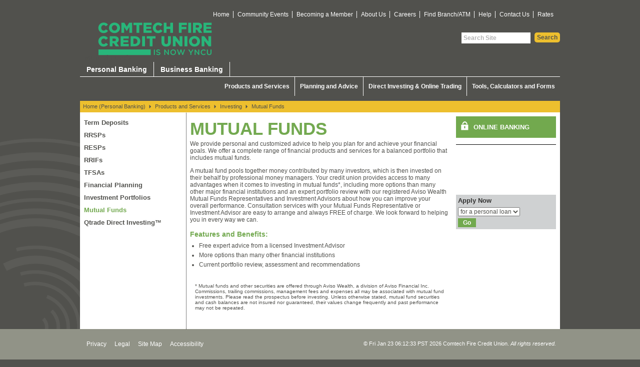

--- FILE ---
content_type: text/html;charset=utf-8
request_url: https://comtechfirecu.com/Personal/ProductsAndServices/Investing/MutualFunds/
body_size: 13025
content:









<!DOCTYPE html>
<html xmlns="http://www.w3.org/1999/xhtml" xml:lang="en" lang="en">
<head>
	
		



        
            <!-- Retrieve list of GTM IDs from googleAnalytics property file -->
            
        
            <!-- Add script for each IDs -->
            
                <!-- Google Tag Manager -->
                <script>(function(w,d,s,l,i){w[l]=w[l]||[];w[l].push({'gtm.start':
                new Date().getTime(),event:'gtm.js'});var f=d.getElementsByTagName(s)[0],
                j=d.createElement(s),dl=l!='dataLayer'?'&l='+l:'';j.async=true;j.src=
                'https://www.googletagmanager.com/gtm.js?id='+i+dl;f.parentNode.insertBefore(j,f);
                })(window,document,'script','dataLayer','GTM-K84FFTV');</script>
                <!-- End Google Tag Manager -->
            
        
    


	
	<!-- content -->
	







<meta http-equiv="X-UA-Compatible" content="IE=edge" />
<title>Comtech Fire Credit Union - Mutual Funds</title>
<meta http-equiv="Content-Type" content="text/html; charset=utf-8" />
<meta name="author" content="Comtech Fire Credit Union" />
<meta name="copyright" content="copyright (c) 2026 Comtech Fire Credit Union" />
<meta name="format-detection" content="telephone=no" >
<link rel="shortcut icon" href="/DynamicContent/Resources/Images/favicon.ico" />
<meta name="viewport" content="width=960" />











	
  		
   			<meta name="apple-itunes-app" content="app-id=998393180">
       	
  	




<!-- BEGIN LivePerson Monitor. -->
<script type="text/javascript">
window.lpTag=window.lpTag||{};if(typeof window.lpTag._tagCount==='undefined'){window.lpTag={site:'42357591',section:lpTag.section||'',autoStart:lpTag.autoStart===false?false:true,ovr:lpTag.ovr||{},_v:'1.5.1',_tagCount:1,protocol:location.protocol,events:{bind:function(app,ev,fn){lpTag.defer(function(){lpTag.events.bind(app,ev,fn)},0)},trigger:function(app,ev,json){lpTag.defer(function(){lpTag.events.trigger(app,ev,json)},1)}},defer:function(fn,fnType){if(fnType==0){this._defB=this._defB||[];this._defB.push(fn)}else if(fnType==1){this._defT=this._defT||[];this._defT.push(fn)}else{this._defL=this._defL||[];this._defL.push(fn)}},load:function(src,chr,id){var t=this;setTimeout(function(){t._load(src,chr,id)},0)},_load:function(src,chr,id){var url=src;if(!src){url=this.protocol+'//'+((this.ovr&&this.ovr.domain)?this.ovr.domain:'lptag.liveperson.net')+'/tag/tag.js?site='+this.site}var s=document.createElement('script');s.setAttribute('charset',chr?chr:'UTF-8');if(id){s.setAttribute('id',id)}s.setAttribute('src',url);document.getElementsByTagName('head').item(0).appendChild(s)},init:function(){this._timing=this._timing||{};this._timing.start=(new Date()).getTime();var that=this;if(window.attachEvent){window.attachEvent('onload',function(){that._domReady('domReady')})}else{window.addEventListener('DOMContentLoaded',function(){that._domReady('contReady')},false);window.addEventListener('load',function(){that._domReady('domReady')},false)}if(typeof(window._lptStop)=='undefined'){this.load()}},start:function(){this.autoStart=true},_domReady:function(n){if(!this.isDom){this.isDom=true;this.events.trigger('LPT','DOM_READY',{t:n})}this._timing[n]=(new Date()).getTime()},vars:lpTag.vars||[],dbs:lpTag.dbs||[],ctn:lpTag.ctn||[],sdes:lpTag.sdes||[],ev:lpTag.ev||[]};lpTag.init()}else{window.lpTag._tagCount+=1}
</script>
<!-- END LivePerson Monitor. -->

	
	
	
	
	
	









<!-- Flexapp dependencies -->
<script type="text/javascript">
var require = {
	baseUrl: '/DynamicContent/Resources/flexApp/'
};
/*
 RequireJS 2.1.2 Copyright (c) 2010-2012, The Dojo Foundation All Rights Reserved.
 Available via the MIT or new BSD license.
 see: http://github.com/jrburke/requirejs for details
*/
var requirejs,require,define;
(function(Y){function H(b){return"[object Function]"===L.call(b)}function I(b){return"[object Array]"===L.call(b)}function x(b,c){if(b){var d;for(d=0;d<b.length&&(!b[d]||!c(b[d],d,b));d+=1);}}function M(b,c){if(b){var d;for(d=b.length-1;-1<d&&(!b[d]||!c(b[d],d,b));d-=1);}}function r(b,c){return da.call(b,c)}function i(b,c){return r(b,c)&&b[c]}function E(b,c){for(var d in b)if(r(b,d)&&c(b[d],d))break}function Q(b,c,d,i){c&&E(c,function(c,h){if(d||!r(b,h))i&&"string"!==typeof c?(b[h]||(b[h]={}),Q(b[h],
c,d,i)):b[h]=c});return b}function t(b,c){return function(){return c.apply(b,arguments)}}function Z(b){if(!b)return b;var c=Y;x(b.split("."),function(b){c=c[b]});return c}function J(b,c,d,i){c=Error(c+"\nhttp://requirejs.org/docs/errors.html#"+b);c.requireType=b;c.requireModules=i;d&&(c.originalError=d);return c}function ea(b){function c(a,g,v){var e,n,b,c,d,j,f,h=g&&g.split("/");e=h;var l=m.map,k=l&&l["*"];if(a&&"."===a.charAt(0))if(g){e=i(m.pkgs,g)?h=[g]:h.slice(0,h.length-1);g=a=e.concat(a.split("/"));
for(e=0;g[e];e+=1)if(n=g[e],"."===n)g.splice(e,1),e-=1;else if(".."===n)if(1===e&&(".."===g[2]||".."===g[0]))break;else 0<e&&(g.splice(e-1,2),e-=2);e=i(m.pkgs,g=a[0]);a=a.join("/");e&&a===g+"/"+e.main&&(a=g)}else 0===a.indexOf("./")&&(a=a.substring(2));if(v&&(h||k)&&l){g=a.split("/");for(e=g.length;0<e;e-=1){b=g.slice(0,e).join("/");if(h)for(n=h.length;0<n;n-=1)if(v=i(l,h.slice(0,n).join("/")))if(v=i(v,b)){c=v;d=e;break}if(c)break;!j&&(k&&i(k,b))&&(j=i(k,b),f=e)}!c&&j&&(c=j,d=f);c&&(g.splice(0,d,
c),a=g.join("/"))}return a}function d(a){z&&x(document.getElementsByTagName("script"),function(g){if(g.getAttribute("data-requiremodule")===a&&g.getAttribute("data-requirecontext")===j.contextName)return g.parentNode.removeChild(g),!0})}function y(a){var g=i(m.paths,a);if(g&&I(g)&&1<g.length)return d(a),g.shift(),j.require.undef(a),j.require([a]),!0}function f(a){var g,b=a?a.indexOf("!"):-1;-1<b&&(g=a.substring(0,b),a=a.substring(b+1,a.length));return[g,a]}function h(a,g,b,e){var n,u,d=null,h=g?g.name:
null,l=a,m=!0,k="";a||(m=!1,a="_@r"+(L+=1));a=f(a);d=a[0];a=a[1];d&&(d=c(d,h,e),u=i(p,d));a&&(d?k=u&&u.normalize?u.normalize(a,function(a){return c(a,h,e)}):c(a,h,e):(k=c(a,h,e),a=f(k),d=a[0],k=a[1],b=!0,n=j.nameToUrl(k)));b=d&&!u&&!b?"_unnormalized"+(M+=1):"";return{prefix:d,name:k,parentMap:g,unnormalized:!!b,url:n,originalName:l,isDefine:m,id:(d?d+"!"+k:k)+b}}function q(a){var g=a.id,b=i(k,g);b||(b=k[g]=new j.Module(a));return b}function s(a,g,b){var e=a.id,n=i(k,e);if(r(p,e)&&(!n||n.defineEmitComplete))"defined"===
g&&b(p[e]);else q(a).on(g,b)}function C(a,g){var b=a.requireModules,e=!1;if(g)g(a);else if(x(b,function(g){if(g=i(k,g))g.error=a,g.events.error&&(e=!0,g.emit("error",a))}),!e)l.onError(a)}function w(){R.length&&(fa.apply(F,[F.length-1,0].concat(R)),R=[])}function A(a,g,b){var e=a.map.id;a.error?a.emit("error",a.error):(g[e]=!0,x(a.depMaps,function(e,c){var d=e.id,h=i(k,d);h&&(!a.depMatched[c]&&!b[d])&&(i(g,d)?(a.defineDep(c,p[d]),a.check()):A(h,g,b))}),b[e]=!0)}function B(){var a,g,b,e,n=(b=1E3*m.waitSeconds)&&
j.startTime+b<(new Date).getTime(),c=[],h=[],f=!1,l=!0;if(!T){T=!0;E(k,function(b){a=b.map;g=a.id;if(b.enabled&&(a.isDefine||h.push(b),!b.error))if(!b.inited&&n)y(g)?f=e=!0:(c.push(g),d(g));else if(!b.inited&&(b.fetched&&a.isDefine)&&(f=!0,!a.prefix))return l=!1});if(n&&c.length)return b=J("timeout","Load timeout for modules: "+c,null,c),b.contextName=j.contextName,C(b);l&&x(h,function(a){A(a,{},{})});if((!n||e)&&f)if((z||$)&&!U)U=setTimeout(function(){U=0;B()},50);T=!1}}function D(a){r(p,a[0])||
q(h(a[0],null,!0)).init(a[1],a[2])}function G(a){var a=a.currentTarget||a.srcElement,b=j.onScriptLoad;a.detachEvent&&!V?a.detachEvent("onreadystatechange",b):a.removeEventListener("load",b,!1);b=j.onScriptError;(!a.detachEvent||V)&&a.removeEventListener("error",b,!1);return{node:a,id:a&&a.getAttribute("data-requiremodule")}}function K(){var a;for(w();F.length;){a=F.shift();if(null===a[0])return C(J("mismatch","Mismatched anonymous define() module: "+a[a.length-1]));D(a)}}var T,W,j,N,U,m={waitSeconds:7,
baseUrl:"./",paths:{},pkgs:{},shim:{},map:{},config:{}},k={},X={},F=[],p={},S={},L=1,M=1;N={require:function(a){return a.require?a.require:a.require=j.makeRequire(a.map)},exports:function(a){a.usingExports=!0;if(a.map.isDefine)return a.exports?a.exports:a.exports=p[a.map.id]={}},module:function(a){return a.module?a.module:a.module={id:a.map.id,uri:a.map.url,config:function(){return m.config&&i(m.config,a.map.id)||{}},exports:p[a.map.id]}}};W=function(a){this.events=i(X,a.id)||{};this.map=a;this.shim=
i(m.shim,a.id);this.depExports=[];this.depMaps=[];this.depMatched=[];this.pluginMaps={};this.depCount=0};W.prototype={init:function(a,b,c,e){e=e||{};if(!this.inited){this.factory=b;if(c)this.on("error",c);else this.events.error&&(c=t(this,function(a){this.emit("error",a)}));this.depMaps=a&&a.slice(0);this.errback=c;this.inited=!0;this.ignore=e.ignore;e.enabled||this.enabled?this.enable():this.check()}},defineDep:function(a,b){this.depMatched[a]||(this.depMatched[a]=!0,this.depCount-=1,this.depExports[a]=
b)},fetch:function(){if(!this.fetched){this.fetched=!0;j.startTime=(new Date).getTime();var a=this.map;if(this.shim)j.makeRequire(this.map,{enableBuildCallback:!0})(this.shim.deps||[],t(this,function(){return a.prefix?this.callPlugin():this.load()}));else return a.prefix?this.callPlugin():this.load()}},load:function(){var a=this.map.url;S[a]||(S[a]=!0,j.load(this.map.id,a))},check:function(){if(this.enabled&&!this.enabling){var a,b,c=this.map.id;b=this.depExports;var e=this.exports,n=this.factory;
if(this.inited)if(this.error)this.emit("error",this.error);else{if(!this.defining){this.defining=!0;if(1>this.depCount&&!this.defined){if(H(n)){if(this.events.error)try{e=j.execCb(c,n,b,e)}catch(d){a=d}else e=j.execCb(c,n,b,e);this.map.isDefine&&((b=this.module)&&void 0!==b.exports&&b.exports!==this.exports?e=b.exports:void 0===e&&this.usingExports&&(e=this.exports));if(a)return a.requireMap=this.map,a.requireModules=[this.map.id],a.requireType="define",C(this.error=a)}else e=n;this.exports=e;if(this.map.isDefine&&
!this.ignore&&(p[c]=e,l.onResourceLoad))l.onResourceLoad(j,this.map,this.depMaps);delete k[c];this.defined=!0}this.defining=!1;this.defined&&!this.defineEmitted&&(this.defineEmitted=!0,this.emit("defined",this.exports),this.defineEmitComplete=!0)}}else this.fetch()}},callPlugin:function(){var a=this.map,b=a.id,d=h(a.prefix);this.depMaps.push(d);s(d,"defined",t(this,function(e){var n,d;d=this.map.name;var v=this.map.parentMap?this.map.parentMap.name:null,f=j.makeRequire(a.parentMap,{enableBuildCallback:!0,
skipMap:!0});if(this.map.unnormalized){if(e.normalize&&(d=e.normalize(d,function(a){return c(a,v,!0)})||""),e=h(a.prefix+"!"+d,this.map.parentMap),s(e,"defined",t(this,function(a){this.init([],function(){return a},null,{enabled:!0,ignore:!0})})),d=i(k,e.id)){this.depMaps.push(e);if(this.events.error)d.on("error",t(this,function(a){this.emit("error",a)}));d.enable()}}else n=t(this,function(a){this.init([],function(){return a},null,{enabled:!0})}),n.error=t(this,function(a){this.inited=!0;this.error=
a;a.requireModules=[b];E(k,function(a){0===a.map.id.indexOf(b+"_unnormalized")&&delete k[a.map.id]});C(a)}),n.fromText=t(this,function(e,c){var d=a.name,u=h(d),v=O;c&&(e=c);v&&(O=!1);q(u);r(m.config,b)&&(m.config[d]=m.config[b]);try{l.exec(e)}catch(k){throw Error("fromText eval for "+d+" failed: "+k);}v&&(O=!0);this.depMaps.push(u);j.completeLoad(d);f([d],n)}),e.load(a.name,f,n,m)}));j.enable(d,this);this.pluginMaps[d.id]=d},enable:function(){this.enabling=this.enabled=!0;x(this.depMaps,t(this,function(a,
b){var c,e;if("string"===typeof a){a=h(a,this.map.isDefine?this.map:this.map.parentMap,!1,!this.skipMap);this.depMaps[b]=a;if(c=i(N,a.id)){this.depExports[b]=c(this);return}this.depCount+=1;s(a,"defined",t(this,function(a){this.defineDep(b,a);this.check()}));this.errback&&s(a,"error",this.errback)}c=a.id;e=k[c];!r(N,c)&&(e&&!e.enabled)&&j.enable(a,this)}));E(this.pluginMaps,t(this,function(a){var b=i(k,a.id);b&&!b.enabled&&j.enable(a,this)}));this.enabling=!1;this.check()},on:function(a,b){var c=
this.events[a];c||(c=this.events[a]=[]);c.push(b)},emit:function(a,b){x(this.events[a],function(a){a(b)});"error"===a&&delete this.events[a]}};j={config:m,contextName:b,registry:k,defined:p,urlFetched:S,defQueue:F,Module:W,makeModuleMap:h,nextTick:l.nextTick,configure:function(a){a.baseUrl&&"/"!==a.baseUrl.charAt(a.baseUrl.length-1)&&(a.baseUrl+="/");var b=m.pkgs,c=m.shim,e={paths:!0,config:!0,map:!0};E(a,function(a,b){e[b]?"map"===b?Q(m[b],a,!0,!0):Q(m[b],a,!0):m[b]=a});a.shim&&(E(a.shim,function(a,
b){I(a)&&(a={deps:a});if((a.exports||a.init)&&!a.exportsFn)a.exportsFn=j.makeShimExports(a);c[b]=a}),m.shim=c);a.packages&&(x(a.packages,function(a){a="string"===typeof a?{name:a}:a;b[a.name]={name:a.name,location:a.location||a.name,main:(a.main||"main").replace(ga,"").replace(aa,"")}}),m.pkgs=b);E(k,function(a,b){!a.inited&&!a.map.unnormalized&&(a.map=h(b))});if(a.deps||a.callback)j.require(a.deps||[],a.callback)},makeShimExports:function(a){return function(){var b;a.init&&(b=a.init.apply(Y,arguments));
return b||a.exports&&Z(a.exports)}},makeRequire:function(a,d){function f(e,c,u){var i,m;d.enableBuildCallback&&(c&&H(c))&&(c.__requireJsBuild=!0);if("string"===typeof e){if(H(c))return C(J("requireargs","Invalid require call"),u);if(a&&r(N,e))return N[e](k[a.id]);if(l.get)return l.get(j,e,a);i=h(e,a,!1,!0);i=i.id;return!r(p,i)?C(J("notloaded",'Module name "'+i+'" has not been loaded yet for context: '+b+(a?"":". Use require([])"))):p[i]}K();j.nextTick(function(){K();m=q(h(null,a));m.skipMap=d.skipMap;
m.init(e,c,u,{enabled:!0});B()});return f}d=d||{};Q(f,{isBrowser:z,toUrl:function(b){var d=b.lastIndexOf("."),g=null;-1!==d&&(g=b.substring(d,b.length),b=b.substring(0,d));return j.nameToUrl(c(b,a&&a.id,!0),g)},defined:function(b){return r(p,h(b,a,!1,!0).id)},specified:function(b){b=h(b,a,!1,!0).id;return r(p,b)||r(k,b)}});a||(f.undef=function(b){w();var c=h(b,a,!0),d=i(k,b);delete p[b];delete S[c.url];delete X[b];d&&(d.events.defined&&(X[b]=d.events),delete k[b])});return f},enable:function(a){i(k,
a.id)&&q(a).enable()},completeLoad:function(a){var b,c,d=i(m.shim,a)||{},h=d.exports;for(w();F.length;){c=F.shift();if(null===c[0]){c[0]=a;if(b)break;b=!0}else c[0]===a&&(b=!0);D(c)}c=i(k,a);if(!b&&!r(p,a)&&c&&!c.inited){if(m.enforceDefine&&(!h||!Z(h)))return y(a)?void 0:C(J("nodefine","No define call for "+a,null,[a]));D([a,d.deps||[],d.exportsFn])}B()},nameToUrl:function(a,b){var c,d,h,f,j,k;if(l.jsExtRegExp.test(a))f=a+(b||"");else{c=m.paths;d=m.pkgs;f=a.split("/");for(j=f.length;0<j;j-=1)if(k=
f.slice(0,j).join("/"),h=i(d,k),k=i(c,k)){I(k)&&(k=k[0]);f.splice(0,j,k);break}else if(h){c=a===h.name?h.location+"/"+h.main:h.location;f.splice(0,j,c);break}f=f.join("/");f+=b||(/\?/.test(f)?"":".js");f=("/"===f.charAt(0)||f.match(/^[\w\+\.\-]+:/)?"":m.baseUrl)+f}return m.urlArgs?f+((-1===f.indexOf("?")?"?":"&")+m.urlArgs):f},load:function(a,b){l.load(j,a,b)},execCb:function(a,b,c,d){return b.apply(d,c)},onScriptLoad:function(a){if("load"===a.type||ha.test((a.currentTarget||a.srcElement).readyState))P=
null,a=G(a),j.completeLoad(a.id)},onScriptError:function(a){var b=G(a);if(!y(b.id))return C(J("scripterror","Script error",a,[b.id]))}};j.require=j.makeRequire();return j}var l,w,A,D,s,G,P,K,ba,ca,ia=/(\/\*([\s\S]*?)\*\/|([^:]|^)\/\/(.*)$)/mg,ja=/[^.]\s*require\s*\(\s*["']([^'"\s]+)["']\s*\)/g,aa=/\.js$/,ga=/^\.\//;w=Object.prototype;var L=w.toString,da=w.hasOwnProperty,fa=Array.prototype.splice,z=!!("undefined"!==typeof window&&navigator&&document),$=!z&&"undefined"!==typeof importScripts,ha=z&&
"PLAYSTATION 3"===navigator.platform?/^complete$/:/^(complete|loaded)$/,V="undefined"!==typeof opera&&"[object Opera]"===opera.toString(),B={},q={},R=[],O=!1;if("undefined"===typeof define){if("undefined"!==typeof requirejs){if(H(requirejs))return;q=requirejs;requirejs=void 0}"undefined"!==typeof require&&!H(require)&&(q=require,require=void 0);l=requirejs=function(b,c,d,y){var f,h="_";!I(b)&&"string"!==typeof b&&(f=b,I(c)?(b=c,c=d,d=y):b=[]);f&&f.context&&(h=f.context);(y=i(B,h))||(y=B[h]=l.s.newContext(h));
f&&y.configure(f);return y.require(b,c,d)};l.config=function(b){return l(b)};l.nextTick="undefined"!==typeof setTimeout?function(b){setTimeout(b,4)}:function(b){b()};require||(require=l);l.version="2.1.2";l.jsExtRegExp=/^\/|:|\?|\.js$/;l.isBrowser=z;w=l.s={contexts:B,newContext:ea};l({});x(["toUrl","undef","defined","specified"],function(b){l[b]=function(){var c=B._;return c.require[b].apply(c,arguments)}});if(z&&(A=w.head=document.getElementsByTagName("head")[0],D=document.getElementsByTagName("base")[0]))A=
w.head=D.parentNode;l.onError=function(b){throw b;};l.load=function(b,c,d){var i=b&&b.config||{},f;if(z)return f=i.xhtml?document.createElementNS("http://www.w3.org/1999/xhtml","html:script"):document.createElement("script"),f.type=i.scriptType||"text/javascript",f.charset="utf-8",f.async=!0,f.setAttribute("data-requirecontext",b.contextName),f.setAttribute("data-requiremodule",c),f.attachEvent&&!(f.attachEvent.toString&&0>f.attachEvent.toString().indexOf("[native code"))&&!V?(O=!0,f.attachEvent("onreadystatechange",
b.onScriptLoad)):(f.addEventListener("load",b.onScriptLoad,!1),f.addEventListener("error",b.onScriptError,!1)),f.src=d,K=f,D?A.insertBefore(f,D):A.appendChild(f),K=null,f;$&&(importScripts(d),b.completeLoad(c))};z&&M(document.getElementsByTagName("script"),function(b){A||(A=b.parentNode);if(s=b.getAttribute("data-main"))return q.baseUrl||(G=s.split("/"),ba=G.pop(),ca=G.length?G.join("/")+"/":"./",q.baseUrl=ca,s=ba),s=s.replace(aa,""),q.deps=q.deps?q.deps.concat(s):[s],!0});define=function(b,c,d){var i,
f;"string"!==typeof b&&(d=c,c=b,b=null);I(c)||(d=c,c=[]);!c.length&&H(d)&&d.length&&(d.toString().replace(ia,"").replace(ja,function(b,d){c.push(d)}),c=(1===d.length?["require"]:["require","exports","module"]).concat(c));if(O){if(!(i=K))P&&"interactive"===P.readyState||M(document.getElementsByTagName("script"),function(b){if("interactive"===b.readyState)return P=b}),i=P;i&&(b||(b=i.getAttribute("data-requiremodule")),f=B[i.getAttribute("data-requirecontext")])}(f?f.defQueue:R).push([b,c,d])};define.amd=
{jQuery:!0};l.exec=function(b){return eval(b)};l(q)}})(this);
</script>

<script src="/DynamicContent/Resources/flexApp/config/base_requirejs.config-0d356a08-202601070647.js"></script>



	









    <script type="text/javascript" src="/DynamicContent/Resources/Script/c1-sdk/sdk-1.202.0.min.js"></script>
<script type="text/javascript">
(function(c1sdk) {
	var params = {
		config: {
			domainRootUrl: '/',
			platform: 'desktop'
		}
	};
	window.c1sdk = c1sdk.init(params);
}(window.c1sdk));
</script>



	
    <script type="text/javascript" language="JavaScript" src="/DynamicContent/Resources/Script/QNav.js" ></script>
<link href="/DynamicContent/Resources/Style/brand$designScheme@personal+v@202601230105.css" rel="stylesheet" type="text/css" media="screen" />
<link href="/DynamicContent/Resources/Style/content$v@202601230105.css" rel="stylesheet" type="text/css" media="screen" />
<link href="/DynamicContent/Resources/Style/print$v@202601230105.css" rel="stylesheet" type="text/css" media="print" />
<script type="text/javascript" language="JavaScript" src="/DynamicContent/Resources/Script/common$v@202601230105.js" ></script>
<script type="text/javascript" language="JavaScript" src="/DynamicContent/Resources/Script/content$v@202601230105.js" ></script>
<script type="text/javascript" language="JavaScript" src="/DynamicContent/Resources/flexAppDynamic/constants$v@202601230105.js" ></script>
<script type="text/javascript" language="JavaScript" src="/DynamicContent/Resources/Script/analytics/analyticsHead$v@202601230105.js" ></script>

	<meta name="title" content="Mutual Funds"/>
<meta name="id" content="MutualFunds"/>
	



</head>
<!-- Decorator: content -->
<body class="Content Content1_2_3






  Lang-en Layout-3column
">

	



        
            <!-- Retrieve list of GTM IDs from googleAnalytics property file-->
            

            <!-- Add script for each IDs -->
            
            <!-- Google Tag Manager (noscript) -->
                <noscript><iframe src="https://www.googletagmanager.com/ns.html?id=GTM-K84FFTV"
                height="0" width="0" style="display:none;visibility:hidden"></iframe></noscript>
                <!-- End Google Tag Manager (noscript) -->
            
        
    






<div class="md mdi






 
">
	




















	
	
	
	





	<div class="outerHeader" id="PageHeader" role="banner">
		






<div class="header">
	
	<h1 class="logo"><a href="/Personal/" title="Click to navigate to the home page" class="current"><img src="/DynamicContent/Resources/Images/Logo$v@202601230105.gif" alt="Comtech Fire Credit Union Logo" /></a></h1>
	






<ul class="skip nav">
		<li><a href="#mainContent">Skip To Content</a></li>
		
				<li><a href="/Personal/OnlineBanking/" title="Online Banking" class="notcurrent">Online Banking</a></li>
			
	</ul>

    
			






<h2 class="sectionTitle">
	Mutual Funds
</h2>

		
	






<div class="global" role="navigation" aria-label="global">
	<ul class="nav global">
<li class="link0 even current id-PersonalBanking name-home name-PersonalBanking name-logout"><a href="/Personal/" title="Personal Banking">Home</a></li>
<li class="link1 odd notcurrent id-CommunityEvents name-section name-CommunityEvents"><a href="/Personal/InOurCommunity/CommunityEvents/" title="Community Events">Community Events</a></li>
<li class="link2 even notcurrent id-BecomingaMember name-section name-contextRoot name-BecomingaMember"><a href="/Personal/BecomingAMember/" title="Becoming a Member">Becoming a Member</a></li>
<li class="link3 odd notcurrent id-AboutUs name-section name-contextRoot name-AboutUs"><a href="/Personal/AboutUs/" title="About Us">About Us</a></li>
<li class="link4 even notcurrent id-Careers name-section name-Careers"><a href="/Personal/AboutUs/Careers/" title="Careers">Careers</a></li>
<li class="link5 odd notcurrent id-FindBranchATM name-section name-FindBranchATM"><a href="/Personal/ToolsAndCalculators/FindBranchATM/" title="Find Branch/ATM">Find Branch/ATM</a></li>
<li class="link6 even notcurrent id-Help name-section name-contextRoot name-Help"><a href="/Personal/Help/" title="Help">Help</a></li>
<li class="link7 odd notcurrent id-ContactUs name-section name-contactus name-ContactUs"><a href="/Personal/AboutUs/ContactUs/" title="Contact Us">Contact Us</a></li>
<li class="link8 linkN even notcurrent id-Rates name-Rates name-contextRoot"><a href="/Personal/Rates/" title="Rates">Rates</a></li>
</ul>

	
</div>

    
    
        






<div class="searchGlobal" role="search" aria-label="site">
	<form action='/Personal/ToolsAndCalculators/Search/' method='get' accept-charset='utf-8'>
		<div class="hiddenInputs">
			<input type='hidden' id="origin" name='origin' value='/Personal/ProductsAndServices/Investing/MutualFunds/' class="origin" />
		</div>
		<div class="entry">
	
			<div class="input">
				<input type="text" id="query" name="query" value="" title="Search Site" aria-label="Search Site" placeholder="Search Site" />
			</div>
		</div>
		<div class="submit">
			<input type="submit" name="search" value="Search" />
		</div>
	</form>
</div>

    
    
		  







<div class="sectionNav">
	<ul class="nav sectionNav">
<li class="link0 even current id-PersonalBanking name-home name-PersonalBanking name-logout"><a href="/Personal/" title="Personal Banking">Personal Banking</a></li>
<li class="link1 linkN odd notcurrent id-Business name-Business name-home name-logout"><a href="/Business/" title="Business">Business Banking</a></li>
</ul>

</div>

	
	






<div class="primary" role="navigation" aria-label="primary">
	
			


	<ul id="PrimaryWMegaMenu" class="nav primary primaryWMegaMenu">
  <li class="primaryListItem primaryListItemWMegaMenu link0  current id-ProductsandServices name-homepage-context name-section name-contextRoot name-ProductsandServices">
<a href="/Personal/ProductsAndServices/" title="Products and Services" class="current">Products and Services</a>
<div class="megaMenu">
<div class="section contentColumns Component-ContentColumns ">
	<div class="columnGroup columnGroup0 columnGroup4Col">
		<div class="contentColumn contentColumn0">

<div class="Component-Shortcuts ">

<h3><a href="/Personal/ProductsAndServices/Banking/" title="Banking" class="notcurrent">Banking</a>
</h3>


<ul><li class="notcurrent item0 even name-Chequing id-Chequing"><a href="/Personal/ProductsAndServices/Banking/Chequing/" title="Chequing Accounts" class="notcurrent">Chequing Accounts</a></li><li class="notcurrent item1 odd name-Savings id-Savings"><a href="/Personal/ProductsAndServices/Banking/Savings/" title="Savings Accounts" class="notcurrent">Savings Accounts</a></li><li class="notcurrent item2 even name-section name-WaystoBank id-WaystoBank"><a href="/Personal/ProductsAndServices/Banking/WaysToBank/" title="Ways To Bank" class="notcurrent">Ways To Bank</a></li><li class="notcurrent item3 odd name-BankingContact id-BankingContact"><a href="/Personal/ProductsAndServices/Banking/BankingContact/" title="Contact Us" class="notcurrent">Contact Us</a></li><li class="notcurrent item4 itemN even name-PersonalBankingFees id-PersonalBankingFees"><a href="/Personal/ProductsAndServices/Banking/PersonalBankingFees/" title="Personal Banking Fees" class="notcurrent">Personal Banking Fees</a></li></ul>
</div>

		</div>
		<div class="contentColumn contentColumn1">

<div class="Component-Shortcuts ">

<h3><a href="/Personal/ProductsAndServices/Borrowing/" title="Borrowing" class="notcurrent">Borrowing</a>
</h3>


<ul><li class="notcurrent item0 even name-section name-Mortgages id-Mortgages"><a href="/Personal/ProductsAndServices/Borrowing/Mortgages/" title="Mortgages" class="notcurrent">Mortgages</a></li><li class="notcurrent item1 odd name-section name-PersonalLoans id-PersonalLoans"><a href="/Personal/ProductsAndServices/Borrowing/PersonalLoans/" title="Personal Loans" class="notcurrent">Personal Loans</a></li><li class="notcurrent item2 even name-section name-CreditCards id-CreditCards"><a href="/Personal/ProductsAndServices/Borrowing/CreditCards/" title="Credit Cards" class="notcurrent">Credit Cards</a></li><li class="notcurrent item3 odd name-section name-RRSPLoans id-RRSPLoans"><a href="/Personal/ProductsAndServices/Borrowing/RRSPLoans/" title="RRSP Loans" class="notcurrent">RRSP Loans</a></li><li class="notcurrent item4 even name-section name-LinesofCredit id-LinesofCredit"><a href="/Personal/ProductsAndServices/Borrowing/LinesOfCredit/" title="Lines of Credit" class="notcurrent">Lines of Credit</a></li><li class="notcurrent item5 itemN odd name-section name-OverdraftProtection id-OverdraftProtection"><a href="/Personal/ProductsAndServices/Borrowing/OverdraftProtection/" title="Overdraft Protection" class="notcurrent">Overdraft Protection</a></li></ul>
</div>

		</div>
		<div class="contentColumn contentColumn2">

<div class="Component-Shortcuts ">

<h3><a href="/Personal/ProductsAndServices/Investing/" title="Investing" class="current">Investing</a>
</h3>


<ul><li class="notcurrent item0 even name-section name-TermDepositsInvestments id-TermDepositsInvestments"><a href="/Personal/ProductsAndServices/Investing/TermDeposits/" title="Term Deposits" class="notcurrent">Term Deposits</a></li><li class="self current item1 odd name-section name-MutualFunds id-MutualFunds"><a href="/Personal/ProductsAndServices/Investing/MutualFunds/" title="Mutual Funds" class="self current">Mutual Funds</a></li><li class="notcurrent item2 even name-section name-RRSPs id-RRSPs"><a href="/Personal/ProductsAndServices/Investing/RRSPs/" title="RRSPs" class="notcurrent">RRSPs</a></li><li class="notcurrent item3 odd name-section name-RESPs id-RESPs"><a href="/Personal/ProductsAndServices/Investing/RESPs/" title="RESPs" class="notcurrent">RESPs</a></li><li class="notcurrent item4 even name-section name-RRIFs id-RRIFs"><a href="/Personal/ProductsAndServices/Investing/RRIFs/" title="RRIFs" class="notcurrent">RRIFs</a></li><li class="notcurrent item5 odd name-section name-FinancialPlanning id-FinancialPlanning"><a href="/Personal/ProductsAndServices/Investing/FinancialPlanning/" title="Financial Planning" class="notcurrent">Financial Planning</a></li><li class="notcurrent item6 itemN even name-section name-TFSAs id-TFSAs"><a href="/Personal/ProductsAndServices/Investing/TFSAs/" title="TFSAs" class="notcurrent">TFSAs</a></li></ul>
</div>

		</div>
		<div class="contentColumn contentColumn3">

<div class="Component-Shortcuts ">

<h3><a href="/Personal/ProductsAndServices/Insurance/" title="Insurance" class="notcurrent">Insurance</a>
</h3>


<ul><li class="notcurrent item0 even name-AccidentandSicknessInsurance id-AccidentandSicknessInsurance"><a href="/Personal/ProductsAndServices/Insurance/AccidentandSickness/" title="Accident and Sickness" class="notcurrent">Accident and Sickness</a></li><li class="notcurrent item1 odd name-CreditLifeInsurance id-CreditLifeInsurance"><a href="/Personal/ProductsAndServices/Insurance/CreditLife/" title="Credit Life Insurance" class="notcurrent">Credit Life Insurance</a></li><li class="notcurrent item2 even name-TravelInsurance id-TravelInsurance"><a href="/Personal/ProductsAndServices/Insurance/TravelInsurance/" title="Travel Insurance" class="notcurrent">Travel Insurance</a></li><li class="item3 itemN odd name-HomeandAutoInsurance id-HomeandAutoInsurance"><a href="/Personal/ProductsAndServices/Insurance/HomeAndAutoInsurance/" title="Home and Auto Insurance">Home and Auto Insurance</a></li></ul>
</div>

		</div>
	</div>
</div>

</div>  </li>  <li class="primaryListItem primaryListItemWMegaMenu link1  notcurrent id-PlanningandAdvice name-section name-contextRoot name-PlanningandAdvice">
<a href="/Personal/PlanningAndAdvice/" title="Planning and Advice" class="notcurrent">Planning and Advice</a>
<div class="megaMenu">
<div class="section contentColumns Component-ContentColumns ">
	<div class="columnGroup columnGroup0 columnGroup4Col">
		<div class="contentColumn contentColumn0">

<div class="Component-Marketing ">
<div class="imageWrapper"><img src="/SharedContent/images/Pins2.jpg" alt="alt"/></div></div>

		</div>
		<div class="contentColumn contentColumn1">

<div class="Component-Shortcuts ">

<h3><a href="/Personal/PlanningAndAdvice/StagesInYourLife/" title="Stages In Your Life" class="notcurrent">Stages In Your Life</a>
</h3>


<ul><li class="notcurrent item0 even name-TakingaVacation id-TakingaVacation"><a href="/Personal/PlanningAndAdvice/StagesInYourLife/TakingAVacation/" title="Taking a Vacation" class="notcurrent">Taking a Vacation</a></li><li class="notcurrent item1 odd name-BuyingaCar id-BuyingaCar"><a href="/Personal/PlanningAndAdvice/StagesInYourLife/BuyingACar/" title="Buying a Car" class="notcurrent">Buying a Car</a></li><li class="notcurrent item2 even name-BuyingaHome id-BuyingaHome"><a href="/Personal/PlanningAndAdvice/StagesInYourLife/BuyingHomes/" title="Buying a Home" class="notcurrent">Buying a Home</a></li><li class="notcurrent item3 odd name-SellingYourhome id-SellingYourhome"><a href="/Personal/PlanningAndAdvice/StagesInYourLife/SellingYourHome/" title="Selling Your home" class="notcurrent">Selling Your home</a></li><li class="notcurrent item4 even name-Retiring id-Retiring"><a href="/Personal/PlanningAndAdvice/StagesInYourLife/Retiring/" title="Retiring" class="notcurrent">Retiring</a></li><li class="notcurrent item5 odd name-EstatePlanning id-EstatePlanning"><a href="/Personal/PlanningAndAdvice/StagesInYourLife/EstatePlanning/" title="Estate Planning" class="notcurrent">Estate Planning</a></li><li class="notcurrent item6 itemN even name-UnexpectedEvents id-UnexpectedEvents"><a href="/Personal/PlanningAndAdvice/StagesInYourLife/UnexpectedEvents/" title="Unexpected Events" class="notcurrent">Unexpected Events</a></li></ul>
</div>

		</div>
		<div class="contentColumn contentColumn2">

<div class="Component-Shortcuts ">

<h3><a href="/Personal/PlanningAndAdvice/SmartSteps/" title="SmartSteps" class="notcurrent">SmartSteps</a>
</h3>


<ul><li class="notcurrent item0 even name-ReduceBorrowingCosts id-ReduceBorrowingCosts"><a href="/Personal/PlanningAndAdvice/SmartSteps/ReduceBorrowingCosts/" title="Personal Credit" class="notcurrent">Personal Credit</a></li><li class="notcurrent item1 odd name-SmartStepsTermDeposits id-SmartStepsTermDeposits"><a href="/Personal/PlanningAndAdvice/SmartSteps/SmartStepsTermDeposits/" title="Term Deposits" class="notcurrent">Term Deposits</a></li><li class="notcurrent item2 even name-SmartStepsSavings id-SmartStepsSavings"><a href="/Personal/PlanningAndAdvice/SmartSteps/SmartStepsSavings/" title="Savings Accounts" class="notcurrent">Savings Accounts</a></li><li class="notcurrent item3 odd name-SmartStepsTaxFreeSavingsAccounts id-SmartStepsTaxFreeSavingsAccounts"><a href="/Personal/PlanningAndAdvice/SmartSteps/SmartStepsTFSAs/" title="TFSAs" class="notcurrent">TFSAs</a></li><li class="item4 even"><a href="/SharedContent/documents/RRSP_Brochure_2024_Spreads_WEB.pdf" title="RRSPs">RRSPs</a></li><li class="notcurrent item5 odd name-SmartStepsRRIFs id-SmartStepsRRIFs"><a href="/Personal/PlanningAndAdvice/SmartSteps/SmartStepsRRIF/" title="RRIFs" class="notcurrent">RRIFs</a></li><li class="notcurrent item6 even name-SmartStepsRESP id-SmartStepsRESP"><a href="/Personal/PlanningAndAdvice/SmartSteps/SmartStepsRESP/" title="RESPs" class="notcurrent">RESPs</a></li><li class="notcurrent item7 itemN odd name-SmartStepsInvestmentPortfolios id-SmartStepsInvestmentPortfolios"><a href="/Personal/PlanningAndAdvice/SmartSteps/InvestmentPortfolios/" title="Investment Portfolios" class="notcurrent">Investment Portfolios</a></li></ul>
</div>

		</div>
		<div class="contentColumn contentColumn3">

<div class="section simple Component-HTML ">
<h3></h3></div>


<div class="section simple Component-HTML ">
<h3><a href="/Personal/PlanningAndAdvice/WISE/" title="WISE" class="notcurrent">WISE</a></h3></div>

		</div>
	</div>
</div>

</div>  </li>  <li class="primaryListItem link2  notcurrent id-DirectInvesting name-section name-contextRoot name-DirectInvesting">
<a href="/Personal/DirectInvesting/" title="Direct Investing & Online Trading" class="notcurrent">Direct Investing & Online Trading</a>
  </li>  <li class="primaryListItem primaryListItemWMegaMenu link3 linkN  notcurrent id-ToolsandCalculators name-section name-contextRoot name-ToolsandCalculators">
<a href="/Personal/ToolsAndCalculators/" title="Tools, Calculators and Forms" class="notcurrent">Tools, Calculators and Forms</a>
<div class="megaMenu">
<div class="section contentColumns Component-ContentColumns ">
	<div class="columnGroup columnGroup0 columnGroup4Col">
		<div class="contentColumn contentColumn0">

<div class="Component-Marketing ">
<div class="imageWrapper"><img src="/SharedContent/images/sampleImages/calc-sm.jpg" alt="alt"/></div></div>

		</div>
		<div class="contentColumn contentColumn1">

<div class="Component-Shortcuts ">

<h3><a href="/Personal/ToolsAndCalculators/Calculators/" title="Calculators" class="notcurrent">Calculators</a>
</h3>


<ul><li class="notcurrent item0 even name-EducationSavings id-EducationSavings"><a href="/Personal/ToolsAndCalculators/Calculators/EducationSavings/" title="Education Savings" class="notcurrent">Education Savings</a></li><li class="notcurrent item1 odd name-ForeignExchangeCalculator id-ForeignExchangeCalculator"><a href="/Personal/ToolsAndCalculators/Calculators/ForeignExchange/" title="Foreign Exchange" class="notcurrent">Foreign Exchange</a></li><li class="notcurrent item2 even name-LoanCalculator id-LoanCalculator"><a href="/Personal/ToolsAndCalculators/Calculators/LoanCalculator/" title="Loan" class="notcurrent">Loan</a></li><li class="notcurrent item3 odd name-MortgageCalculator id-MortgageCalculator"><a href="/Personal/ToolsAndCalculators/Calculators/MortgageCalculator/" title="Mortgage" class="notcurrent">Mortgage</a></li><li class="notcurrent item4 even name-RetirementPlanner id-RetirementPlanner"><a href="/Personal/ToolsAndCalculators/Calculators/RetirementPlanner/" title="Retirement" class="notcurrent">Retirement</a></li><li class="notcurrent item5 odd name-RrifCalculator id-RrifCalculator"><a href="/Personal/ToolsAndCalculators/Calculators/RrifCalculator/" title="RRIF" class="notcurrent">RRIF</a></li><li class="notcurrent item6 itemN even name-TfsaCalculator id-TfsaCalculator"><a href="/Personal/ToolsAndCalculators/Calculators/TfsaCalculator/" title="Tax Free Savings" class="notcurrent">Tax Free Savings</a></li></ul>
</div>

		</div>
		<div class="contentColumn contentColumn2">

<div class="Component-Shortcuts ">

<h3>Tools</h3>


<ul><li class="notcurrent item0 even name-section name-contextRoot name-ToolsandCalculators id-ToolsandCalculators"><a href="/Personal/ToolsAndCalculators/" title="Find Branch/ATM" class="notcurrent">Find Branch/ATM</a></li><li class="notcurrent item1 odd name-section name-SiteMap id-SiteMap"><a href="/Personal/ToolsAndCalculators/SiteMap/" title="Site Map" class="notcurrent">Site Map</a></li><li class="notcurrent item2 itemN even name-section name-Search id-Search"><a href="/Personal/ToolsAndCalculators/Search/" title="Search" class="notcurrent">Search</a></li></ul>
</div>

		</div>
		<div class="contentColumn contentColumn3">

<div class="Component-Shortcuts ">

<h3>Applications and Forms</h3>


<ul><li class="notcurrent item0 even name-Agreements id-Agreements"><a href="/Personal/ToolsAndCalculators/Applications/Agreements/" title="Agreements" class="notcurrent">Agreements</a></li><li class="notcurrent item1 odd name-Forms id-Forms"><a href="/Personal/ToolsAndCalculators/Applications/Forms/" title="Forms" class="notcurrent">Forms</a></li><li class="notcurrent item2 even name-ApplicationsforBorrowing id-ApplicationsforBorrowing"><a href="/Personal/ToolsAndCalculators/Applications/ApplicationsforBorrowing/" title="Applications for Borrowing" class="notcurrent">Applications for Borrowing</a></li><li class="notcurrent item3 itemN odd name-ApplicationsforInvestments id-ApplicationsforInvestments"><a href="/Personal/ToolsAndCalculators/Applications/ApplicationsforInvestments/" title="Applications for Investments" class="notcurrent">Applications for Investments</a></li></ul>
</div>

		</div>
	</div>
</div>

</div>  </li>	</ul>




		
</div>

</div><!--/header-->

	</div><!--/outerHeader-->
	<div class="outerColContainer" id="PageContent">
		<div class="colContainer">
			








    <div class="breadcrumb" role="navigation" aria-label="breadcrumb">
	    <span>You are here:</span>
	    <ul class="nav breadcrumb">
<li class="link0 even current id-PersonalBanking name-home name-PersonalBanking name-logout"><a href="/Personal/" title="Personal Banking">Home (Personal Banking)</a></li>
<li class="link1 odd current id-ProductsandServices name-homepage-context name-section name-contextRoot name-ProductsandServices"><a href="/Personal/ProductsAndServices/" title="Products and Services">Products and Services</a></li>
<li class="link2 even current id-Investing name-section name-contextRoot name-Investing"><a href="/Personal/ProductsAndServices/Investing/" title="Investing">Investing</a></li>
<li class="link3 linkN odd self current id-MutualFunds name-section name-MutualFunds" aria-current="page" ><a href="/Personal/ProductsAndServices/Investing/MutualFunds/" title="Mutual Funds">Mutual Funds</a></li>
</ul>

    </div><!--/breadcrumb-->


			
			





<div class="colOne" id="PageContext" role="navigation" aria-label="left">
	






<div class="context">
	<ul class="nav context">
<li class="link0 even notcurrent id-TermDepositsInvestments name-section name-TermDepositsInvestments"><a href="/Personal/ProductsAndServices/Investing/TermDeposits/" title="Term Deposits / GICs">Term Deposits</a></li>
<li class="link1 odd notcurrent id-RRSPs name-section name-RRSPs"><a href="/Personal/ProductsAndServices/Investing/RRSPs/" title="Registered Retirement Savings Plan (RRSP)">RRSPs</a></li>
<li class="link2 even notcurrent id-RESPs name-section name-RESPs"><a href="/Personal/ProductsAndServices/Investing/RESPs/" title="Registered Education Savings Plan (RESP)">RESPs</a></li>
<li class="link3 odd notcurrent id-RRIFs name-section name-RRIFs"><a href="/Personal/ProductsAndServices/Investing/RRIFs/" title="Registered Retirement Income Funds (RRIF)">RRIFs</a></li>
<li class="link4 even notcurrent id-TFSAs name-section name-TFSAs"><a href="/Personal/ProductsAndServices/Investing/TFSAs/" title="Tax Free Savings Account (TFSA)">TFSAs</a></li>
<li class="link5 odd notcurrent id-FinancialPlanning name-section name-FinancialPlanning"><a href="/Personal/ProductsAndServices/Investing/FinancialPlanning/" title="Financial Planning">Financial Planning</a></li>
<li class="link6 even notcurrent id-InvestmentPortfolios name-InvestmentPortfolios"><a href="/Personal/ProductsAndServices/Investing/InvestmentPortfolios/" title="Investment Portfolios">Investment Portfolios</a></li>
<li class="link7 odd self current id-MutualFunds name-section name-MutualFunds" aria-current="page" ><a href="/Personal/ProductsAndServices/Investing/MutualFunds/" title="Mutual Funds">Mutual Funds</a>
</li>
<li class="link8 even notcurrent id-QtradeInvestorOnlineBrokerage3 name-section name-QtradeInvestorOnlineBrokerage3"><a href="/Personal/ProductsAndServices/Investing/QtradeOnline/" title="Qtrade Direct Investing®">Qtrade Direct Investing™</a></li>
</ul>

</div><!--/context-->

	







<div class="portlets online_left details_online"></div>























<div class="portlets main_left"></div>



	
</div><!--/colOne-->
<div class="colTwo" id="PagePrimaryContent" role="main">
	<div class="mainContent" id="mainContent">
		








		






<div class="contentTitle">
	<h1>Mutual Funds</h1>
</div>

		
					<div class="section simple Component-StandardContent ">
<p>We provide personal and customized advice to help you plan for and achieve your financial goals. We offer a complete range of financial products and services for a balanced portfolio that includes mutual funds.</p></div>


<div class="section simple Component-StandardContent ">
A mutual fund pools together money contributed by many investors, which is then invested on their behalf by professional money managers. Your credit union provides access to many advantages when it comes to investing in mutual funds*, including more options than many other major financial institutions and an expert portfolio review with our registered Aviso Wealth Mutual Funds Representatives and Investment Advisors about how you can improve your overall performance. Consultation services with your Mutual Funds Representative or Investment Advisor are easy to arrange and always FREE of charge. We look forward to helping you in every way we can.</div>


<div class="section simple Component-StandardContent ">
<h2>Features and Benefits:</h2>
<ul>
<li>Free expert advice from a licensed Investment Advisor</li>
<li>More options than many other financial institutions</li>
<li>Current portfolio review, assessment and recommendations</li>
</ul></div>


<div class="Component-Disclaimer ">
* Mutual funds and other securities are offered through Aviso Wealth, a division of Aviso Financial Inc. Commissions, trailing commissions, management fees and expenses all may be associated with mutual fund investments. Please read the prospectus before investing. Unless otherwise stated, mutual fund securities and cash balances are not insured nor guaranteed, their values change frequently and past performance may not be repeated.</div>
				
		<div class="clear">&nbsp;</div>
	</div><!--/maincontent-->
</div><!--/colTwo-->
<div class="colThree" id="PageSecondaryContent" role="complementary" aria-label="login">
	<div class="loginPortlet">
		

<!--Refactored-->
<!--colThree.jsp-->

		
				
						
<!--loggedOutClosed.jsp-->
<form class='portlet authentication link contentlogin' id="PortletAuthentication" action='/Personal/ProductsAndServices/Investing/MutualFunds/' method="post">
	<input type="hidden" class="hidden" name="LoginTag.ShowForm" value="form"/>
	
<!--title.jsp-->
<h3>Online Banking</h3>
<!--/title.jsp-->

	
			<input type="submit" class="submit" name="submit" value='Online Banking'>
		
</form>
<!--/loggedOutClosed.jsp-->

					
			
	
<!--/colThree.jsp-->

	</div><!--/loginPortlet-->
	






























	
		
	










<div class="portlets online_right"></div>






















<div class="portlets main_above main"></div>



<div class="portlets main"></div>

<div class="portlets main_below main"></div>


<div class="portlets PreRenderPortlet main"></div>


	
<div class="section simple Component-HTML ">
<div id='LP_DIV_1405448906938' style='width:201px;height:82px;'></div>
</div>



<div class="Component-Quicknav">
<form class="portlet quicknav" action="/Utility/QuickNav" method="post"><h3>Apply Now</h3><div><select title="Apply Now" name="destination"><option class="notcurrent item0 even name-apply name-loan name-LoanApplication id-LoanApplication" value="/Personal/ProductsAndServices/Borrowing/PersonalLoans/Apply/" title="personal loan ">for a personal loan </option><option class="notcurrent item1 odd name-apply name-rrsp name-RRSPApplication id-RRSPApplication" value="/Personal/ProductsAndServices/Borrowing/RRSPLoans/Apply/" title="rrsp loan">for an rrsp loan </option><option class="notcurrent item2 even name-apply name-mortgage name-MortgageApplication id-MortgageApplication" value="/Personal/ProductsAndServices/Borrowing/Mortgages/Apply/" title="mortgage loan">for a mortgage</option><option class="notcurrent item3 odd name-apply name-loan name-LineOfCreditApplication id-LineOfCreditApplication" value="/Personal/ProductsAndServices/Borrowing/LinesOfCredit/Apply/" title="line of credit">for a line of credit</option><option class="notcurrent item4 itemN even name-apply name-creditcard name-CreditCardApplicationBorrowing id-CreditCardApplicationBorrowing" value="/Personal/ProductsAndServices/Borrowing/CreditCards/Apply/" title="for a credit card">for a credit card</option></select><input type="hidden" name="source" value="/Personal/ProductsAndServices/Investing/MutualFunds/" /><input type="submit" class="submit" name="submit" value="Go" onclick="qLoad(this.parentNode['destination'].options[this.parentNode['destination'].selectedIndex].value);return false;" /> </div></form>
</div>






</div><!--/colThree-->

			<div class="clear">&nbsp;</div>
			<div class="banner">
				<div class="portlets banner"></div>
			</div>
		</div><!--/contentContainer-->
	</div><!--/outerContentContainer-->
	<div class="outerFooter" id="PageFooter" role="contentinfo">
		






<div class="footer">
	<ul class="nav footer">
<li class="link0 even notcurrent id-YourPrivacy name-YourPrivacy"><a href="/Personal/AboutUs/OnlinePolicies/Privacy/" title="Your Privacy">Privacy</a></li>
<li class="link2 even notcurrent id-Legal name-legal_content name-7003_2_content name-Legal"><a href="/Personal/AboutUs/OnlinePolicies/Legal/" title="Legal">Legal</a></li>
<li class="link3 odd notcurrent id-SiteMap name-section name-SiteMap"><a href="/Personal/ToolsAndCalculators/SiteMap/" title="Site Map">Site Map</a></li>
<li class="link5 linkN odd notcurrent id-AccessibilityStatement name-AccessibilityStatement"><a href="/Personal/AboutUs/OnlinePolicies/AccessibilityStatement/" title="Accessibility">Accessibility</a></li>
</ul>

	
	
	









	<p class="footerCopyright">&copy; Fri Jan 23 06:12:33 PST 2026
		Comtech Fire Credit Union. <em>All rights reserved.</em></p>


 

	<br />
	
</div><!--/footer-->

	</div><!--/outerFooter-->
</div><!-- /mdi -->


    








</body>
</html>


--- FILE ---
content_type: text/css;charset=utf-8
request_url: https://comtechfirecu.com/DynamicContent/Resources/Style/brand$designScheme@personal+v@202601230105.css
body_size: 11795
content:
/*Design Scheme=personal */


/***********
Import/common/reset.css
************/
html{
    background-color: #51514d;
}
body .md,
.md input,
.md select,
.md textarea,
.md button{
    font-family: Arial, sans-serif;
    color: #51514d;
}
.md a{
    color: #FFFFFF;
}
.md table,
.md td, 
.md th{
    border-color: #72A94E;
    background-color: #FFFFFF;
    color: #51514d;
}
input::-webkit-input-placeholder { /* Chrome/Opera/Safari */
    color: #B3B3B3;
    opacity: 1;
}
input::-moz-placeholder { /* Firefox 19+ */
    color: #B3B3B3;
    opacity: 1;
}
input:-ms-input-placeholder { /* IE 10+ */
    color: #B3B3B3;
    opacity: 1;
}
input:-moz-placeholder { /* Firefox 18- */
    color: #B3B3B3;
    opacity: 1;
}
input::placeholder {
    color: #B3B3B3;
    opacity: 1;
}
/***********
following rules are not associated to any file, just branding.
************/
.md tr.header,
.md tr.header td, 
.md tr.header th, 
.md thead tr, 
.md thead td, 
.md thead th,
.md tfoot th,
.md tfoot td,
.md div.remittanceHeader {
    background-color: #72A94E;
    color: #FFFFFF;
}
.md tr.header td a, 
.md tr.header th a, 
.md thead td a, 
.md thead th a,
.md tfoot th a,
.md tfoot td a{
    color: #FFFFFF;
}
/*no need for odd. odd is the default*/
.md tr.even,
.md tr.even td, 
.md tr.even th{
    background-color: #F5F5F5;
    color: #51514d;
}
.md tr.evenSelected,
.md tr.evenSelected td,
.md tr.evenSelected th,
.md table.noStripeUnselected tr.evenSelected,
.md table.noStripeUnselected tr.evenSelected td,
.md table.noStripeUnselected tr.evenSelected th{
    background-color: #E0E0E0;
    color: #51514d;
}
.md tr.oddSelected,
.md tr.oddSelected td,
.md tr.oddSelected th{
    background-color: #E0E0E0;
    color: #51514d;
}
.md table tr.newRow {
    background-color: #F5F5F5;
}
/***********
Import/common/layout.css
************/
.md div.outerWarning{
    border-color: #E8E8E8;
    background-color: #F4F4F4;
    color: #000000;
}
div.outerHeader{
    background-color: #51514d;
}
div.outerColContainer{
    background-color: #51514d;
}
div.outerFooter{
    background-color: #919387;
}
div.outerPromoArea{
    background-color: #51514d;
}
div.header, 
div.colContainer, 
div.footer{
    background-color: #FFFFFF;
}
div.header{
    background-image: url(/DynamicContent/Resources/Images/Furniture/header_bg$v@202601230105.gif);
}
div.promoArea{
    width: 960px;
    min-height: 200px;
}
div.footer{
    background-color: Transparent;
}
div.extendedContentContainer{
    background-color: #ccc;
    padding: 20px 0;
}
/***********
Import/common/grid.css
************/
.md .row-container{
  padding-right: 15px; 
  padding-left: 15px;
}
.row-container .row{
  overflow: hidden;
  margin-right: -15px;
  margin-left: -15px;
}
.md .row-show-grid > div { 
    background-color: #E6E2EB;
    border-color:#C9C0D5;
}
.row-container .row-filled-content {
  
  margin-right: -25px;
  margin-left: -25px;
   -webkit-box-sizing: border-box;
     -moz-box-sizing: border-box;
          box-sizing: border-box;
}
.row-filled-content > div > div{
  background-color: #CCC;;
  padding: 10px;
  margin-bottom: 0;
}
.row .col-md-1, .row .col-md-2, .row .col-md-3, .row .col-md-4, .row .col-md-5, .row .col-md-6,.row .col-md-7, .row .col-md-8, .row .col-md-9, .row .col-md-10, .row .col-md-11, .row .col-md-12 {
  position: relative;
  min-height: 1px;
  padding-right: 15px;
  padding-left: 15px;
}
/***********
Import/common/containerTreatment.css
************/
.md .block_highlight_light{
	 background-color: #FFFFFF;
}
.md .block_highlight_dark{
	 background-color: #72A94E;
}
.md .block_border{
    border-color: #CCCCCC;
}
.md .block_marker:before{
	border-top: 8px solid #72A94E;
}
/***********
Import/common/contentTreatment.css
************/
.md h2 .loading{
	color: #FFFFFF;
}
.md h3 .loading{ 
	color: #FFFFFF;
}
.md .modal .loading{
	color: #FFFFFF;
}
.md .portlets .loading{
	color: #FFFFFF;
}
.javascript p.selected,
.javascript span.selected,   
.javascript h2.selected,     
.javascript h3.selected{
    background: transparent url(/DynamicContent/Resources/Images/Icons/bullet_arrow_down.gif) no-repeat scroll left top;
}
.javascript p.unselected,
.javascript span.unselected,     
.javascript h2.unselected,   
.javascript h3.unselected{
    background: transparent url(/DynamicContent/Resources/Images/Icons/bullet_arrow_right.gif) no-repeat scroll left top;
}
.md div.hr{
    background-color: #FFFFFF;
}
.header h2{
    color: #51514d;
    width: 300px;
}
.header h2 a{
    color: #51514d;
}
.contentTitle h1,
h1#PageTitle,
.content h1,
h2.dynamicPageTitle,
.Online .sfHead h2/*md sf forms*/,
.Online .end h2/*md sf forms receipt*/{
    border-bottom-color: #51514d;
    color: #73a950;
}
.mainContent h2{
    color: #73A950;
}
.footer .copy a{
    color: #FFFFFF;
}
/*document list*/
.documentlist li{
    background-color: #FFFFFF;
    border-color: #72A94E;
}
.documentlist h5{
    background-color: #72A94E;
    border-color: #72A94E;
    color: #FFFFFF;
}
.documentlist h5 a{
    color: #FFFFFF
}
.pdf h5{
    background-image: url(/DynamicContent/Resources/Images/Furniture/pdf$v@202601230105.gif);
}
.txt h5{
    background-image: url(/DynamicContent/Resources/Images/Furniture/txt$v@202601230105.gif);
}
.doc h5{
    background-image: url(/DynamicContent/Resources/Images/Furniture/doc$v@202601230105.gif);
}
/*content promo*/
.md .promo{
    background-color: #FFFFFF;
}
.promo h3{
    color: #FFFFFF;
}
.errorText{
	color: #EF3024;
}
.secondaryInfo{
    color: #555555;
}
.alert{
    background-color: #FFFFFF;
    border-color: #FFFFFF;
    color: #51514d;
}
.contentCalltoaction{
    background-color: #70b6c3;
    background-image: url(/DynamicContent/Resources/Images/Navigation/context1$v@202601230105.gif);
    border-color: #60aebc;
}
.contentCalltoaction a{
    color: #FFFFFF;
}

div a.callOutAction{
	background: #FFFFFF;
	border-top-color: #FFFFFF;
	border-right-color: #FFFFFF;
	border-bottom-color: #FFFFFF;
	border-left-color: #FFFFFF;	
	color: #FFFFFF !important;
	float: left;
	font-size: 13px;
	font-weight: bold;
	text-decoration: underline;
}
div a.callOutAction:hover{
	background: #72a94e;
	border-top-color: #FFFFFF;
	border-right-color: #FFFFFF;
	border-bottom-color: #FFFFFF;
	border-left-color: #FFFFFF;	
	color: #FFFFFF;
	text-decoration: none;	
}
a.urgentMessage{
    color: #FFFFFF;
}
a.reminderMessage{
    color: #FFFFFF;
}
a.personalMessage{
    color: #FFFFFF;
}
a.mailMessage{
    color: #FFFFFF;
}
a.ebillMessage{
    color: #FFFFFF;
}
a.mdsbMessage{
    color: #FFFFFF;
}
.disclaimer{                         
    color: #51514d;
}
/*charts*/
.chart_legend_scheme0:before{
    background-color: #3366CC;
}
.chart_legend_scheme1:before{
    background-color: #DC3912;
}
.chart_legend_scheme2:before{
    background-color: #FF9900;
}
.chart_legend_scheme3:before{
    background-color: #109618;
}
.chart_legend_scheme4:before{
    background-color: #990099;
}
.chart_legend_scheme5:before{
    background-color: #0099C6;
}
.md .asOfDate{
    color: #999;
}
.md p.footerCopyright{
    clear: none;
    color: #FFFFFF;
    float: right;
    margin: 8px;
}
/***********
Import/nav/navGlobal.css and 
Import/nav/navLang.css
************/
ul.global,
ul.global li,
ul.lang{
   background-image: url(/DynamicContent/Resources/Images/Navigation/globalmarker$v@202601230105.gif);
}
ul.lang li a,
ul.global li a{
    color: #FFFFFF;
}
/************
Import/nav/navTopic.css
************/
ul.topic li{
    background-image: url(/DynamicContent/Resources/Images/Navigation/globalmarker$v@202601230105.gif);
}
ul.topic li a{
    color: #FFFFFF;
}
/***********
Import/nav/navPrimary.css
************/
div.primary{
    background-color: Transparent;
}
ul.primary li{
    background-image: url(/DynamicContent/Resources/Images/Navigation/primarybuttonV2$v@202601230105.gif);
    color: #FFFFFF;
    width: 110px;
}
ul.primary li a,
ul.primary li a:hover{
    color: #FFFFFF;
}
ul.primary .current a,
ul.primary .current a:hover{
    color: #FFFFFF;
}

/***********
Import/nav/navPrimaryMegaMenu.css
************/
ul.primary .megaMenu{
    background-color: #FFFFFF;
    border-color: #FFFFFF;
}

ul.primary > li.activeMegaMenu > a:after{
    border-color: transparent transparent #FFFFFF; 
}
ul.primary .megaMenu .contentColumn > div{
    background-color: transparent;
}
ul.primary .megaMenu li{
    background-image: url('/DynamicContent/Resources/Images/Navigation/homemarker.png');
}
ul.primary .megaMenu a{
    color: #51514D;
}
ul.primary .megaMenu a.current{
    color: #73A950;
}
ul.primary .megaMenu a.self{
    color: #73A950;
}
ul.primary .megaMenu .contentColumn h2,
ul.primary .megaMenu .contentColumn h3,
ul.primary .megaMenu .contentColumn h2 a,
ul.primary .megaMenu .contentColumn h3 a{
    color: #73A950;
}

ul.primary .megaMenu .Component-Marketing .Component-Button a{
    color: #FFFFFF;
    background-color: #51514D;
}
ul.primary .megaMenu .Component-Marketing .Component-Button a:hover{
    color: #FFFFFF;
    background-color: #73A950;
}
/***********
Import/nav/navSection.css
************/
div.sectionNav{
    top: auto;
    right: 210px;
    bottom: 40px;
    left: auto;
}
ul.sectionNav li a{
    color: #FFFFFF;
    background-color: Transparent;
    -webkit-border-top-left-radius: 6px;
    -moz-border-radius-topleft: 6px;
    border-top-left-radius: 6px;
    -webkit-border-top-right-radius: 6px;
    -moz-border-radius-topright: 6px;
    border-top-right-radius: 6px;
}
ul.sectionNav li a:hover{
    color: #FFFFFF;
    background-color: Transparent;
}
ul.sectionNav li.current a,
ul.sectionNav li.current a:hover{
    color: #FFFFFF;
    background-color: Transparent;
}
/***********
Import/nav/navBreadcrumb.css
************/
div.breadcrumb{
    background-color: #edbf2e;
    color: #51514d;
}
ul.breadcrumb li{
    background-image: url(/DynamicContent/Resources/Images/Furniture/breadcrumbDivider$v@202601230105.jpg);
}
ul.breadcrumb li a{
    color: #51514d;
}
/***********
Import/nav/navSecondary.css
************/
ul.secondary a{
    background-image: url(/DynamicContent/Resources/Images/Navigation/secondaryitem$v@202601230105.gif);
    color: #FFFFFF;
}

ul.secondary li.id-AboutUs a{
    width: 60px;
    background-image: url(/DynamicContent/Resources/Images/Navigation/secondaryitem60.gif);
}

ul.secondary li.id-BecomingaMember a{
    width: 112px;
    background-image: url(/DynamicContent/Resources/Images/Navigation/secondaryitem112.gif);
}

/***********
Import/nav/navContext.css
************/
ul.context{
    background-color: #70b6c3;
    border-color: #60aebc;
}
ul.context li{
    background-image: url(/DynamicContent/Resources/Images/Navigation/context1$v@202601230105.gif);
    border-color: #60aebc;
}
ul.context li.current{
    background-image: url(/DynamicContent/Resources/Images/Navigation/context1c$v@202601230105.gif);
}
ul.context li.self{
    background-image: url(/DynamicContent/Resources/Images/Navigation/context1s$v@202601230105.gif);
}
ul.context .depthN li.self{
    background-image: url(/DynamicContent/Resources/Images/Navigation/context1l$v@202601230105.gif);
}
ul.context li a,
ul.context li.current li a, 
ul.context li.self li a{
    color: #FFFFFF;
}
ul.context li.current a,
ul.context li li.current a{
    color: #FFFFFF;
}
ul.context li.self a{
    color: #72a94e;
}
ul.context .depth1{
    border-top-color: #60aebc;
}
ul.context .depth1 li{
    background-image: url(/DynamicContent/Resources/Images/Navigation/context2$v@202601230105.gif);
}
ul.context .depth1 li.current{
    background-image: url(/DynamicContent/Resources/Images/Navigation/context2c$v@202601230105.gif);
}
ul.context .depth1 li.self{
    background-image: url(/DynamicContent/Resources/Images/Navigation/context2s$v@202601230105.gif);
}
ul.context .depthN li.self{
    background-image: url(/DynamicContent/Resources/Images/Navigation/context2l$v@202601230105.gif);
}
ul.context .depthN{
    background-color: #FFFFFF;
}
/***********
Import/nav/navOnline.css
************/
/*this is here for the caching issues going for multilingual*/
ul.online{
   background-image: url(/DynamicContent/Resources/Images/Navigation/onlinebackground.gif);
}

/**********
Import/nav/navFooter.css
***********/
div.footer ul.footer li{
    border-color: Transparent;
}
div.footer ul.footer li a{
    color: #FFFFFF;
}
/**********
Import/nav/navViewportToggle.css
***********/
div.footer ul.viewportToggle li{
    border-color: Transparent;
}
div.footer ul.viewportToggle li a{
    color: #FFFFFF;
}
/**********
Import/nav/navAdjacent.css
***********/
.header h2.adjacent{
    width: 300px;
}
.header h2.adjacent a{
    background-image: url(/DynamicContent/Resources/Images/Furniture/sectionlinkmarker$v@202601230105.gif);
}
/************
Import/nav/navCampaign.css
************/
ul.campaign,
ul.campaign li{
    border-color: #FFFFFF
}
/**************
Import/portlet/portletGeneral.css
**************/
.portlets .portlet{
    border-color: #FFFFFF;
}
.Online .portlets .portlet{
    background-color: #70b6c3;
    color: #FFFFFF;
    border-color: #FFFFFF;
}
.portlets .portlet h3, 
.portlets .portlet h4{
    color: #51514d;
}
.Online .portlets .portlet h3{
    background-image: url(/DynamicContent/Resources/Images/Furniture/onlineportletheadbg$v@202601230105.gif);
    border-bottom: 1px solid #FFFFFF;
    color: #FFFFFF;
    background-color: #FFFFFF;
}
.portlets .portlet ul{
    border-color: #FFFFFF;
}
.portlets .portlet ul a{
    color: #51514d;
}
.Online .portlets .portlet ul a{
    color: #51514d;
}
.portlets .portlet table tr,
.portlets .portlet table th,
.portlets .portlet table td,
.portlets .portlet table tr.even,
.portlets .portlet table tr.even th,
.portlets .portlet table tr.even td{
    background-color: #FFFFFF;
    color: #51514d;
}
/**********
Import/portlet/portletLogin.css
***********/
.loginPortlet .authentication{
    background-color: #72a94e;
    border-color: #72a94e;
    color: #FFFFFF;
}
.Home .loginPortlet .authentication{
    background-color: #72a94e;
    border-color: #787877;
    color: #FFFFFF;
}
/*header*/
.loginPortlet .authentication h3{
    background-color: Transparent;
    border-bottom-color: #FFFFFF;
    color: #FFFFFF;
}
.loginPortlet .authentication .loggedInWelcome{
    background-color: Transparent;
    border-bottom-color: #FFFFFF;
    color: #FFFFFF;
}
.Home .loginPortlet .authentication h3{
    background-color: Transparent;
    border-bottom-color: #FFFFFF;
    color: #FFFFFF;
}
.Home .loginPortlet .authentication .loggedInWelcome{
    background-color: Transparent;
    border-bottom-color: #FFFFFF;
    color: #FFFFFF;
}
.colOneTwoThree .loginPortlet .authentication h3,
.colTwoThree .loginPortlet .authentication h3{
    color: #51514d;
}
.colOneTwoThree .loginPortlet .authentication .loggedInWelcome,
.colTwoThree .loginPortlet .authentication .loggedInWelcome{
    color: #51514d;
}
/*link color*/
.loginPortlet .authentication a, 
.loginPortlet .authentication a:hover{
    color: #FFFFFF;
}
.Home .loginPortlet .authentication a, 
.Home .loginPortlet .authentication a:hover{
    color: #FFFFFF;
}
/*button colors*/
.loginPortlet .submit input{ /*global unauthenticated login with form fields*/
    background-color: none;
    color: #FFFFFF;
}
.Home .loginPortlet .submit input{ /*home unauthenticated login with form fields*/
    background-color: #EDBF2E;
    color: #51514D;
}
.loginPortlet .link input.submit,
.loginPortlet .in input.submit{ /*Unauthenticated/Authenticated log in/out button no form fields*/
    background-color: none;
    color: #FFFFFF;
}
.Online .loginPortlet .authentication li{
    background-image: url(/DynamicContent/Resources/Images/Navigation/onlinebullet$v@202601230105.gif);
}
.Home .loginPortlet .authentication .Component-Button a,
.Home .loginPortlet .authentication .Component-Button a:hover{
    color: #FFFFFF;
}
/*end Login portlet colouring*/
/**************
Import/portlet/portletImageOverlay.css
**************/
/*CO28176*/
.portlets .marketing .schemeA,
.portlets .marketing .schemeA p,
.portlets .marketing .schemeA a,
.portlets .marketing .schemeA h1,
.portlets .marketing .schemeA h2,
.portlets .marketing .schemeA h3,
.portlets .marketing .schemeA h4,
.portlets .marketing .schemeA h5,
.portlets .marketing .schemeA h6,
.portlets .marketing .schemeA ul,
.portlets .marketing .schemeA li,
.portlets .marketing .schemeA li a{
    color: #FFFFFF;
}
.portlets .marketing .schemeB,
.portlets .marketing .schemeB p,
.portlets .marketing .schemeB a,
.portlets .marketing .schemeB h1,
.portlets .marketing .schemeB h2,
.portlets .marketing .schemeB h3,
.portlets .marketing .schemeB h4,
.portlets .marketing .schemeB h5,
.portlets .marketing .schemeB h6,
.portlets .marketing .schemeB ul,
.portlets .marketing .schemeB li,
.portlets .marketing .schemeB li a{
    color: #72a94e;
}
/**************
Import/portlet/portletShortcuts.css
**************/
.portlets .shortcut li{
    color: #FFFFFF;
}
/**************
Import/portlet/portletRatesMarketsStocks.css
**************/
.portlets .stocks table tr.name th,
.portlets .markets table tr.name th{
    color: #FFFFFF;
}
.portlets .stocks td i,
.portlets .markets td i{
    color: #00FF00;
    font-style: normal;
}
.portlets .stocks td.neg i,
.portlets .markets td.neg i{
    color: #FF0000;
}
/**************
Import/portlet/portletSearchBug.css
**************/
form.searchbug{
    border-color: #FFFFFF;
    color: #51514d;
    background-color: transparent;
}
form.searchbug .input input{
    background-color: #FFFFFF;
    background-image:url(/DynamicContent/Resources/Images/Furniture/magnifier$v@202601230105.gif);
}
form.searchbugWSubmit.searchbug .input{
    width: 119px;
}
form.searchbugWSubmit.searchbug .input input{
    width: 100px;
    border: 1px solid #ccc;
}
/********
Import/portlet/portletOnlineShortcut.css
*********/
.Online .portlets .onlineShortcuts{
    background-color: #FFFFFF;
    color: #FFFFFF;
    border-color: #60aebc;
}
.Online .portlets .onlineShortcuts h3{
    background-image: url(/DynamicContent/Resources/Images/Navigation/onlineshortcutnavbackground$v@202601230105.gif);
    border-bottom-color: #60aebc;
    color: #FFFFFF;
    background-color: #FFFFFF;
}
.Online .portlets .onlineShortcuts ul{
    border-color: #60aebc;
}
.Online .portlets .onlineShortcuts li{
    background-image: url(/DynamicContent/Resources/Images/Navigation/onlinebullet$v@202601230105.gif);
}
/**********
Import/portlet/portletFormletContact.css
***********/
.md form.contactFormlet,
.md div.infoFormlet{
	background-color: #F1F1F1;
}
.md form.contactFormlet div.formActions{
	border-color: #C0C0C1;
}
.md div.formError{
	border-color: #EF3024;
	color: #EF3024;
}
.md div.formError p.fieldText{
	background-image: url(/DynamicContent/Resources/Images/Forms/exclamation$v@202601230105.gif);
}
.portlets div.infoPortlet h3{
	border-color: #FFFFFF;
}
/******
Import/brand/formMD.jsp
*******/

	

/****** 
Import/form/formGeneral.css
*******/
p.reqNote{/*required message*/
    color: #f00;
}
form.sf h3 a,
form.sf h3 a:hover{/*section headers*/
    color: #FFFFFF;
}
form.sf h3{/*section headers*/
    color: #FFFFFF;
    background-color: #FFFFFF;
}
.sf .sfData{/*section containers*/
    background-color: #70b6c3;
    color: #51514d;
}
form.sf s,
.required label s{/*asterisk*/
    color: #FF0000;
}
.md .hint,
.md .hint a, /*added for mobile hint link*/
.md .sfGroupHint{/*hint*/
    color: #51514d;
}
.md .formData .hint,
.md .formData .hint a{
    color: #51514d;
}
.locatorportlet .hint{ /* added for ATM/Branch Locator login portlet hint */
    color: #51514d;
}
.formGroup .hint{ /* added for Account Activity date range hints */
    color: #51514d;
}
.md .learn a,
.md .learn{/*learn more hint*/
    color: #51514d;
}
.r .repeatBreak hr{
    color: #FFFFFF;
    background-color: #FFFFFF;
}
form.sf table.signature{/* Form Signature */
    border-color: #FFFFFF;
}
.sf .sfHalo{/*Buttons*/
    background-color: #FFFFFF;
}
/*Confirmation Edit Button*/
form.sf h3 input.edit, form.sf h2 input.edit{
    font-family: Arial, sans-serif;
    color: #51514d;
}
form.sf .confirmStep{
    border-color: #FFFFFF;
}
/*Alerts inside standard forms*/
form.sf .r .buttons .alert{
    color: #51514d;
    border: 1px solid #FF0000;
}
.md div.formActions{
	border-color: #51514d;
}
.md .formActions ul li.formCancel,
.md .formActions ul li.formEdit{
	background-image: url(/DynamicContent/Resources/Images/Forms/pipe.gif);
}
/*************
Import/form/formProgessSteps.css
*************/
.md .sfProg{
    background-color: #FFFFFF;
    color: #FFFFFF;
    border-color: #FFFFFF;
}
.sfProg .num{
    border-color: #FFFFFF;
    color: #FFFFFF;
}
.sfProg .cur .num{
    background-color: #FFFFFF;
    color: #FFFFFF;
}
/**********
Import/form/formsErrorMessage.css
***********/
.sf .sfErrorBlock,
div.errors{
    background-color: Transparent;
    background-image: url(/DynamicContent/Resources/Images/Furniture/errors.gif);
    border-color: #FF0000;
    color: #FF0000;
    background-repeat: no-repeat;
}
.modal .sf .sfErrorBlock,
.modal div.errors{
    background-color: #FFFFFF;
}
.sf .sfErrorBlock a,
div.errors a{
    color: #FFFFFF;
}

/**********
Import/form/formFieldsets.css
***********/
form.outline_errors .requirederror input{
    border-color: #FF0000;
}
/**********
Import/form/formFieldsetsStd.css
***********/
form.sf .r .errBorder .ctr{
    border-color: #FF0000;
}
/**********
Import/form/formFieldsetsMd.css
***********/
/*MD Form Error*/
div.requirederror label,
div.requirederror .label{
    background-image: url(/DynamicContent/Resources/Images/Furniture/errors.gif);
}

/* MRR-27537 */
.checkboxgroup div.requirederror .input::before {
    content: url(/DynamicContent/Resources/Images/Furniture/errors.gif);
}

.summarydata .requirederror input{/*added for mobile, highlights errors in tables*/
    border-color: #FF0000;
}
.optiongroup .errored{/*.optiongroup - ex. real time payments*/
    background-image: url(/DynamicContent/Resources/Images/Furniture/errors.gif);
}
/**********
Import/form/formFormGroupMd.css
***********/
div.formGroup{
    border-color: #72A94E;
    background-color: Transparent;
}
div.formGroupHighlight{
    border-color: #F1F1F1;
    background-color: #F1F1F1;
}
div.formGroupHighlight .entry,
div.formGroupHighlight .required,
div.formGroupHighlight .requirederror{
    border-bottom-color: #D8D8D8;
}
.formGroupHighlight .entrySelected{
    background-color: #FFFFFF;
}
.md .formGroup .hr{
    background-color: #A0C6EC;
}
.md div.entryError {
    color: #FF0000;
}
.disabled{
	color: #999999;
}


/**********
Import/brand/formsSF.jsp
***********/

.helpHintTrigger{
	background-image: url(/DynamicContent/Resources/Images/Forms/help$v@202601230105.gif);
}
div.helpHint{
	background-color: #F1F1F1;
	border-color: #797A7A;
	color: #333333;
}
span.hint{
	color:  #51514d;
}
/***********
Import/onlineGeneral.css
************/
.Online .colContainer{/*Online banking Content Background-color*/
    background-color: #FFFFFF;
}
.Online .summarygroup{/*added .Online because memorized outside md doesn't use it*/
    background-color: #FFFFFF;
    border-color: #FFFFFF;
}
.summarygroup h1,
.summarygroup h1 a,
.multimembersummarygroup h1,
.multimembersummarygroup h1 a{
    background-image: url(/DynamicContent/Resources/blank$v@202601230105.jpg);
    color: #51514D;
}
.summarygroup p.summarygroupHeaderLink,
.summarygroup p.summarygroupHeaderLink a{
    color: #FFFFFF; 
}
/* MDSB selected checkbox in header*/
div.multimembersummarygroup h1.selected,
div.summarygroup h1.selected,
div.summarygroup h1.selected label{
    background-image: none;
}
.multimembersummarygroup h2,
.multimembersummarygroup h2 a{
    background-color: #72A94E;
    color: #FFFFFF;
}
.summarygroup label,
.summarygroup .control a{
    color: #51514D
}
.summarydata thead label,
.summarydata tr.header label{
    color: #FFFFFF;
}
.summarydata label,
.summarydata .control a{
    color: #51514d
}
/* MDSB */
.summarydata tbody.stat-locked th, 
.summarydata tbody.stat-locked td{/* tbody bgcolor for Locked Delegates*/
    background-color: #EFD1D1;
}
.summarydata .stat-locked td.stat,
.summarydata .stat-disabled td.stat{/* font color for Locked and Disabled Delegates*/
    color: #FF0000;
} 
/* odd is not needed - defaults to the table bgcolour */
tbody.odd th, 
tbody.odd td{/* multiple rows in same bg colour / grouped together by tbody tags*/
   /* background-color: #51514d;*/
}
.summarydata tbody.even th, 
.summarydata tbody.even td{/* multiple rows in same bg colour / grouped together by tbody tags*/
    background-color: #F5F5F5;
    color: #51514d;
}
.summarydata tbody.evenSelected,
.summarydata tbody.evenSelected td,
.summarydata tbody.evenSelected th{
    background-color: #E0E0E0;
    color: #51514d;
}
.summarydata tbody.oddSelected,
.summarydata tbody.oddSelected td,
.summarydata tbody.oddSelected th{
    background-color: #E0E0E0;
    color: #51514d;
}
.statusmessage .warning,
.instructions .warning,
.error .warning{
    color: #FF0000;
}
/*Multiple member list*/
#MultiMember ul#Members li{
    background-image: url(/DynamicContent/Resources/Images/Navigation/globalmarker$v@202601230105.gif); 
}
ul.utilities li.item0{
   background-image: url(/DynamicContent/Resources/Images/Navigation/globalmarker$v@202601230105.gif);
}
/* MDSB */
.accountSummary li.transactions{
    background: url(/DynamicContent/Resources/Images/Icons/bullet_yellow.gif) center left no-repeat;
}
.accountSummary li.messages{
    background: url(/DynamicContent/Resources/Images/Icons/bullet_blue.gif) center left no-repeat;
}
/* checkmark icon in sortable column (introduced by E-Documents) */
span.iconCheck{ 
    background: url(/DynamicContent/Resources/Images/Icons/success.gif) top left no-repeat;
}
/* eye icon in sortable column (introduced by E-Documents) */
span.iconViewable{ 
    background: url(/DynamicContent/Resources/Images/Icons/eye.gif) top left no-repeat;
}
/***********
Import/onlineTransactionApproval.css
************/
/* MDSB pending transactions styles */
.transactionManager .collapsable .controlIcon{
    background: transparent url(/DynamicContent/Resources/Images/Icons/bullet_arrow_down$v@202601230105.gif) left top no-repeat;
}
.transactionManager .collapsed .controlIcon{
    background: transparent url(/DynamicContent/Resources/Images/Icons/bullet_arrow_right$v@202601230105.gif) left top no-repeat;  
}
/* mdsb transaction search*/
div.transactionSearch{
    background-color: #FFFFFF;
}
div.transactionSearch .entry{
    border-bottom-color: #FFFFFF;
}
.collapsableContent .transactionApprovals{
    border-color: #FFFFFF;
}
/***********
Import/onlineEnhancedPersonalMessages.css
************/
#Messages .epmExpiryWarning{
    color: #FF0000;
}
.enhancedPersonalMessage .messageExpiryNotice{
    color: #FF0000;
}
/***********
Import/online/onlineReceipt.css
************/
.receipts .receiptHeader{
    background-color: #FFFFFF;
    border-color: #FFFFFF;
    color: #FFFFFF;
}
.receipts .receipt{
    background-color: Transparent;
    background-Image: url(/DynamicContent/Resources/Images/Icons/success.gif);
    border-color: #FFFFFF;
}
/* MRR-28181 stop cheque image overlap */
.receipts .receipt.stopchq {
    padding-left: 45px;
}
.receipts .receiptFail, 
.receipts .receiptHeader + .receipt.receiptFail, 
.businessTaxes .receipts .receiptHeader + .receipt.receiptFail {
    background-color: #f9e6e6;
    background-Image: url(/DynamicContent/Resources/Images/Icons/fail.gif);
}
.receipts .receiptRecurring{
    background-color: transparent;
    background-Image: url(/DynamicContent/Resources/Images/Icons/recurring.gif);
}
.receipts .receiptStop{
    background-color: transparent;
    background-image:url(/DynamicContent/Resources/Images/Icons/stop.gif);
}
.receipt p.note{
    background-color: Transparent;
}
/******
Import/login/loginIncreasedAuth.css
*******/
div.agreement{
    border-color: #60aebc;
}
.securitySeal .captionedImage{
    background-color: #FFFFFF;
    border-color: #60aebc;  
}
/******
Import/online/onlineIncreasedAuth.css
*******/
.imageselector label.currentImage{
   background-color: #FFFFFF;
   border-color: #60aebc;
}
.imageselector .options{
    border-bottom-color: #FFFFFF;
    border-top-color: #FFFFFF;
}
.imageselector .input label{
   border-color: #60aebc;
}
.imageselector .input label.checked{
    background-color: #FFFFFF;
    border-color: #FFFFFF;
}
/*select 3 questions*/
.multicategoryselect .input dd li.checked{
    background-color: #60aebc;
}
/*confirmation*/
.confirm .imageSelect .captionedImage{
    background-color: #FFFFFF;
    border-color: #FFFFFF;
}
.confirm .challengeQuestions{
    border-bottom-color: #60aebc;
    border-top-color: #60aebc;
}
.confirm .challengeQuestions ul li{
    border-bottom-color: #60aebc;
}
.confirm .challengeQuestions ul dd{
    background-color: #60aebc;
}
.confirm .warning{ 
    background-color: #60aebc;
    border-color: #FFFFFF;
}
.confirm .imageandcaption{
    border-bottom-color: #60aebc;
}
.confirm .imageandcaption .important{
    border-bottom-color: #FFFFFF;
}
.confirm .permRegister{
    border-bottom-color: #60aebc;
}
/*****************************************
/Import/form/formCalendar.css (jQuery Calendar)
*****************************************/
#datepicker_div, #ui-datepicker-div{
    font-family: Arial, sans-serif;
    background: #FFFFFF;
    border-color: #A5ACB2;
}
.datepicker_control,
.ui-datepicker-buttonpane{
    background-color: #72A94E; 
    color: #FFFFFF; 
}
.datepicker_control a,
.datepicker_control a:hover,
button.ui-datepicker-close {
    color: #FFFFFF; 
}
button.ui-datepicker-close {
    background: none;
}
.datepicker_links,
.ui-datepicker-header{
    background-color: #EDEDED; 
    color: #222222; 
}
.ui-corner-all span,
.datepicker_links a{
    color: #222222;
}
.datepicker_links label,
.ui-state-disabled span{
    color: #A8A8A8; 
}
.datepicker_links a:hover{
    color: #222222; 
}
.datepicker_links .datepicker_current a{
    background-color: #EDEDED; 
    color: #222222; 
}
.datepicker_links .datepicker_current a:hover{
    color: #222222; 
}
.datepicker_header,
.datepicker_header select,
.ui-datepicker-title,
.ui-datepicker-title select{
    background-color: #EDEEED; 
    color: #222222; 
}
.datepicker .datepicker_titleRow td,
.ui-datepicker-calendar thead th{
    background-color: #EDEEED;
    color: #222222;
}
.datepicker .datepicker_titleRow td.datepicker_weekEndCell,
.ui-datepicker-calendar thead th.ui-datepicker-week-end{
    background-color: #EDEEED; 
    color: #222222;
}
.datepicker tbody td, .ui-datepicker-calendar tbody td{
    background-color: #EDEEED; 
    border-color: #F1F1F1;
    color: #222222;
}
.ui-datepicker-calendar tbody td a{
    color: #222222;
}
.datepicker tbody td.datepicker_weekEndCell, .ui-datepicker-calendar tbody td.ui-datepicker-week-end {
    background-color: #EDEEED; 
    border-color: #F1F1F1; 
    color: #222222;
}
.datepicker tbody td.datepicker_currentDay, .ui-datepicker-calendar tbody td.ui-datepicker-current-day{
    background-color: #BFBFBC; 
    border-color: #F1F1F1; 
    color: #222222;
}
.datepicker tbody td.datepicker_daysCellOver, .ui-datepicker-calendar tbody td a.ui-state-hover{
    background-color: #BFBFBC; 
    border-color: #A5ACB2; 
    color: #222222;
}
.datepicker tbody td.datepicker_unselectable, .ui-datepicker-calendar tbody td.ui-datepicker-unselectable, 
.ui-datepicker-calendar tbody td.ui-datepicker-unselectable span{
    background-color: #EDEDED; 
    border-color: #F1F1F1; 
    color: #A8A8A8;
}
.datepicker tbody td.datepicker_today, .ui-datepicker-calendar tbody td.ui-datepicker-today{
    background-color: #FFFFFF; 
    border-color: #A5ACB2; 
    color: #222222;
}
.datepicker_status{
    background-color: #EDEEED;
    color: #222222;
}
/*********
Import/home/Home.css
*********/

.Home .promo{
    background-color: #FFFFFF;
}
.Home .promo h3{
    color: #FFFFFF;
}
.Home .promo p{
    color: #51514d;
}
.Home .promo a{
    color: #51514d;
}
.phc .portlet h2, 
.shc .portlet h2{
    color: #73A950;
}

.Home ul.context{
    border-bottom-color: #FFFFFF;
    border-top-color: #FFFFFF;
}
/*Home context nav*/
.Home ul.context li a{
    color: #FFFFFF;
}
.Home ul.context .depth1 li{
    background-image: url(/DynamicContent/Resources/Images/Navigation/homemarker$v@202601230105.gif);
}
/*last boxed link*/
.Home ul.context .depth1 .adjacent{
    background-color: #a7ced6;
    border-color: #Ã¢ÂÂ1c;
    color: #72a94e;
}
.Home ul.context .depth1 .adjacent a{
    background-color: #a7ced6;
    color: #72a94e;
}
/*********
Import/home/homePromo.css
*********/


.promoShowSlides .promoActions,
.promoShowUtilities ul li{
    background-image: url(/DynamicContent/Resources/Images/promoShowControls$v@202601230105.png);
}
.promoShowUtilities ul li{
    border-left-color: #1C1C1C;
    color: #FFFFFF;
}
/*utility pages*/
ul.promoShowPages li.current{
    background-color: #FFF;
	color: #000;
}
/*show slides*/
.promoActions h2{/*heading*/
    color: #000;
}
.promoActions a{
	color: #000;
}
.promoActions .actionPrimary a{/*faux button*/
    background-color: #002E46;
    border-color: #B6CAD7;
    color: #FFFFFF;
}

/*********
Import/common/Component-Carousel
*********/
.slick-loading .slick-list{
    background-color: #FFFFFF;
    background-image: /Personal//url('/DynamicContent/Resources/Images/loaders/ajax-loader.gif');
}
/* Icons/fontface */
@font-face{font-family: 'slick';font-weight: normal;font-style: normal;src: url('/DynamicContent/Resources/fonts/slick.eot');src: url('/DynamicContent/Resources/fonts/slick.eot?#iefix') format('embedded-opentype'), url('/DynamicContent/Resources/fonts/slick.woff') format('woff'), url('/DynamicContent/Resources/fonts/slick.ttf') format('truetype'), url('/DynamicContent/Resources/fonts/slick.svg#slick') format('svg');}

/* Arrows */
.slick-slider .slick-prev,
.slick-slider .slick-next{
    width: 40px;
    height: 40px;
    margin-top: -20px;
}

.slick-slider .slick-prev:before,
.slick-slider .slick-next:before{
    font-family: 'slick', Arial, sans-serif;
    font-size: 40px;
    color: #FFFFFF;
}
.slick-slider .slick-prev:before{
    content: '\2190';
}
.slick-slider .slick-next:before{
    content: '\2192';
}
.slick-slider .slick-dots li button:before{
    content: '\2022';
}
.slick-slider .slick-prev{
    left: 25px;
}
.slick-slider .slick-next{
    right: 25px;
}
.md .Component-Carousel{
    margin-bottom: 8px;
}
.slick-slider .slick-dots{
    bottom: 0px;
}
.slick-slider .slick-dots li{
    width: 20px;
    height: 20px;
}
.slick-slider .slick-dots li button{
    width: 20px;
    height: 20px;
}
.slick-slider .slick-dots li button:before{
    font-family: 'slick', Arial, sans-serif;
    font-size: 10px;
    line-height: 20px;
    width: 20px;
    height: 20px;
    color: #72a94e;
}
.slick-slider .slick-dots li.slick-active button:before{
    color: #72a94e;
}
/*********
Import/common/Component-RandomImages
*********/
.md .Component-RandomImages{
    margin-bottom: 8px;
}
/*********
Import/common/imageCopy.css
use by the carousel slick as well
*********/
.imageCopy h2{
    color: #51514d;
}
.imageCopy .copy{
     color: #51514d;
}
.imageCopy .actions a{
    color: #FFFFFF;
}
.imageCopy .actions a:hover{
    color: #FFFFFF;
}
.imageCopy .actionPrimary a{
    background-color: #FFFFFF;
    border-color: #FFFFFF;
    color: #FFFFFF;
}
.imageCopy .actionPrimary a:hover{
     background-color: #72a94e;
    border-color: #FFFFFF;
    color: #51514d;
}
/*****************
Import/home/homeContentTreatments.css
*****************/
div.quickNavs{
    background: #3F3F3D;
    border-color: #E0E0E0;
}
div.quickNav h3{
    color: #FFFFFF;
    font-size: 13px;
}
.quickNavButtonsBackground .submit{
    background-image: url(/DynamicContent/Resources/Images/quickNav/button$v@202601230105.gif);
}
/***********
Import/other/search.css
***********/

/***********
Old
***********/
.search tr.header td, 
.search tr.header th,
.search thead td, 
.search thead th{
    background-color: #72A94E;
    color: #FFFFFF;
}
.search tr.even td,
.search tr.even th{
    background-color: #F5F5F5;
    color: #51514d;
}
.search ul.breadcrumb li a{
    color: #FFFFFF;
}

/***********
New
***********/
.searchResults ul.pagination li a{
    color: #72a94e;
}
.searchResults ul.pagination li a:hover{
    color: #72a94e;
}
.searchResults ul.pagination li.disabled a{
    color: #CCCCCC;
    visibility: visible;
} 
.searchResults ul.pagination,
.searchResults form.search,
.searchResults ul.results,
.searchResults ul.results li.row0{
    border-color: #72A94E;
}
.searchResults ul.results li{
    border-color: #F5F5F5;
}
.searchResults ul.results li .result strong{
    background-color: transparent;
    color: #72a94e;
}
.searchResults form.new_search .container{
    background-color: #FFFFFF;
    border-color: #72a94e;
    color: #51514d;    
}
.searchResults form.new_search h3{
    background-color: #FFFFFF;
    color: #51514d;    
}
.searchResults form.new_search .note{
    background-color: #FFFFFF;
    color: #51514d;    
}

.searchResults form.refine_search .container{
    background-color: #FFFFFF;
    border-color: #72a94e;
    color: #51514d;    
}
.searchResults form.refine_search h3{
    background-color: #FFFFFF;
    color: #51514d;    
}
.searchResults form.refine_search .note{
    background-color: #FFFFFF;
    color: #51514d;    
}


/**************
Import/other/findBranchATM.css
**************/
div.atm{
    border-color: #72A94E;
}
.atm .head,
.atm .head a,  
.atm .head h2{
    background-color: #72A94E;
    color: #FFFFFF;
}
.atm .foot ul.calltoaction li{
    background-color: #F5F5F5;
    color: #51514d;
}
/*results*/
.atm ul li.even, .atm .other ul ul li.even{
    background-color: #F5F5F5;
    color: #51514d;
}
.atm .other ul li.even{
    background-color: transparent;
}
.results ol li.location .marker span{
    color: #000;
}
.geoBranchAtm .results .adp-placemark,
.geoBranchAtm .results .adp-summary,
.geoBranchAtm .results .adp-step, 
.geoBranchAtm .results .adp-substep{
	border-color: #C9C9C9;
}
.geoBranchAtm table.adp-placemark,
.geoBranchAtm table.adp-placemark th,
.geoBranchAtm table.adp-placemark td{
	background: transparent;
}
/***********
Import/other/siteMap.css
*************/
.sitemap li{
    color: Transparent;
}
/*************
Import/calc/calc.css
************/
#report table td td{
    border-bottom-color: #72A94E !important;
}
#report tr td{
    background-color: #FFFFFF; 
}
#report .repeat tr td,
#report .repeat tr.even td{
    background-color: #F5F5F5; 
}
#report .repeat tr.odd td{
    background-color: #FFFFFF; 
}
#report .stylesectiontitle, #report .styleheader{
    color: #FFFFFF;
}
/******
/Import/emt/noNavigation.css
*******/
.NoNavigation .alert{
    background-color: #FFFFFF;
    border-color: #FFFFFF;
    color: #51514d;
}

#helpText div.cntxthelp {
    float: right;
}
#logout div a, #logout a {
    float: left;
}
#emtHelpText div.cntxthelp {
    display: block !important;
    float: right;
}
.control#logoutControl  {
    padding-bottom: 12px;
}

/******
/Import/locator/findBranchATM.css
*******/
.geoBranchAtm .columns .interface{
    background-color: #e6e6e6;
}
.geoBranchAtm .columns .branchmap{
    background-color: #e6e6e6;
}
.geoBranchAtm .columns .branchmap .details{
    background-color: #FFFFFF;
}
.geoBranchAtm .searchTypes{
    border-bottom-color: #FFFFFF;
}
.geoBranchAtm .searchTypes .type{
    border-color: #FFFFFF;
}
.geoBranchAtm .group .groupFields,
.geoBranchAtm ul.group{
    background-color: #F3F3F3;
    border-color: #C9C9C9;
}
.geoBranchAtm .results .pagination{
    background-color: #e6e6e6;
}
.geoBranchAtm .details .detail{
    border-color: #C9C9C9; 
}
.geoBranchAtm ul.transitMode li span{
	background-image: url(/DynamicContent/Resources/Images/Icons/Locator/directions/car.gif);
}
.geoBranchAtm ul.transitMode li span.walk{
	background-image: url(/DynamicContent/Resources/Images/Icons/Locator/directions/walk.gif);
}
.geoBranchAtm ul.transitMode li span.bicycle{
	background-image: url(/DynamicContent/Resources/Images/Icons/Locator/directions/bicycle.gif);
}
.tabTitle{
	background-color: #F3F3F3;
	border-color:  #C9C9C9;
}
.tabTitle span.currentTab{
	background:  #FFFFFF;
	border-color:  #C9C9C9;
	border-bottom-color: #FFFFFF;
}
/******
/Import/calcJS/calcJS.css
*******/
.calcJS{
	color: #FFFFFF;
}
.calcJS h2{
	color: #FFFFFF;
}
.calcJS .form-section{
	background-color: #72A94E;
}
.calcJS .tab-box ul li.tabLink,
.calcJS .tab-box a,
.calcJS .inline-wrapper,
.calcJS .amortization-table-view,
.calcJS .graph-view,
.calcJS .reportSection,
.calcJS .calcActionsRow{
    background-color: #51514D;
}
.calcJS .tab-box ul li.activeLink{
        color: #FFFFFF;
        background-color: #72A94E;
}
.calcJS .tab-box ul li a{
    color: #FFFFFF;
}
.calcJS .calcActionsRow a{
    color: #FFFFFF;
}
.calcJS .calc-result{
	color: #51514D;
}
.calcJS .amortization-table-panel{
	color:  #72A94E; 
}
.calcJS .popup-header{
	background-color: #72A94E;
}
.calcJS .calc-entry label{
	color: #FFFFFF;
}
.calcJS .preapprove-button a,
.calcJS .prepayment-toggle a,
.calcJS .compare-button a{
    color: #FFFFFF;
}

.calcJS tr:nth-child(odd).amortization-table-row td{
    background-color: #FFFFFF;
}
.calcJS tr:nth-child(even).amortization-table-row td{
    background-color: #EEEEEE;
}
.calcJS .amortization-table-panel{
    background-color: #FFFFFF;
}
.calcJS .calc-result{
    background-color: #FFFFFF;
}
.calcJS .SaveDialogBg{
    background-color: #FFFFFF;
}
.calcJS .calcTopError,
.calcJS .error-highlight{
    color: #FF0000;
    border-color: #FF0000;
}
.calcJS .calcTopWarning,
.calcJS .warning-highlight{
    color: #D79105;
    border-color: #D79105;
}
.calcJS .warning-highlightForIE{
    border-color: #D79105;
}

.uxp .calcJS .comparison-scenario-tab {
	background-color: #FFFFFF;
}

.uxp .calcJS .comparison-scenario-tab a {
    color: #72A94E;
}

.uxp .calcJS .show-comparison-scenario-1 .comparison-scenario-tab-1,
.uxp .calcJS .show-comparison-scenario-2 .comparison-scenario-tab-2,
.uxp .calcJS .show-comparison-scenario-3 .comparison-scenario-tab-3 {
	background-color: #72A94E;
	border-bottom-color: #72A94E;
}

.uxp .calcJS .show-comparison-scenario-1 .comparison-scenario-tab-1 a,
.uxp .calcJS .show-comparison-scenario-2 .comparison-scenario-tab-2 a,
.uxp .calcJS .show-comparison-scenario-3 .comparison-scenario-tab-3 a {
	color: #FFFFFF;
}

/******
/Import/online/onlineChequeImageDisplay.css
*******/
.md .chequeImagesGroup tr td.chequeImage{
	border-bottom-color: #F5F5F5;
}
/***********
Accessibility
************/

.md ul.skip,
.md ul.skip li {
    background-image: none;
}
.md ul.skip a {
    background-color: #FFFFFF;
    color: #FFFFFF;
}

/***********
IOP - Interac Online Payments
************/
.iop div.controls {
    border-color: #51514d;
}
/***********
Content Treatment - EventGroup
************/
.md .Component-EventGroup h2 {
    background-color: #FFFFFF;
    color: #FFFFFF;
}
.md .Component-EventGroup .event-item {
    border-top: 1px solid #e5e5e5;
}
.md .Component-EventGroup .date{
    background-color: #72a94e;
    color: #FFFFFF;
    display: block;
}
.md .Component-EventGroup .month{
    float: right;
    display: block;
}
/***********
Content Treatment - Expandable Content
************/
.md div.Component-ExpandableContent {
    border:  1px solid;
    border-color: #e5e5e5;
    padding: 4px 10px;
}
.md div.Component-ExpandableContent .expandableToggle {
    border-left:  1px dotted;
    border-color: #e5e5e5;
}
.md div.Component-ExpandableContent .content .actions li {
    background: url(/DynamicContent/Resources/Images/Icons/bullet_arrow_right.gif) no-repeat -6px;
}
.md div.Component-ExpandableContent.collapsed .expandableToggle {
    background: url(/DynamicContent/Resources/Images/Icons/bullet_arrow_right.gif) no-repeat 3px;
}
.md div.Component-ExpandableContent .expandableToggle {
    background: url(/DynamicContent/Resources/Images/Icons/bullet_arrow_down.gif) no-repeat 3px;
}
/***********
Content Treatment - DocumentList
************/
.md ul.Component-DocumentList li:before{
    background-image: url(/DynamicContent/Resources/Images/Icons/documentList_matrix$v@202601230105.png);    
}
.md ul.Component-DocumentList .odd {
    background-color: #F5F5F5;
    color: #51514d;
}
/***********
Content Treatment - Disclaimer
************/
.md .Component-Disclaimer {
    background-color: #FFFFFF;
    color: #51514d;
}
/***********
Content Treatment - JobPosting
************/
.md .Component-JobPosting .section {
    border-bottom: 1px dotted #FFFFFF;
}
/*****
Content Treatment - Blockquotes - class to avoid regression
******/
.md blockquote.Component-Blockquote{
    border-color: #73A950;
    border-style: dashed;
    background-color: #FFFFFF;
}
.md blockquote.Component-Blockquote h3{
    color: #333333;
}
.md blockquote.Component-Blockquote p{
    color: #51514d;
}
/****
Component-LongCallToAction
****/
.Component-LongCallToAction .simple h2{
    color: #51514d;
}
.Component-LongCallToAction .simple h3{
    color: #51514d;
}
.Component-LongCallToAction .callout h3{
    color: #51514d;
}
.Component-LongCallToAction .callout{
    border: 1px solid;
    border-color: #e5e5e5;
}
.Component-LongCallToAction .callout .Component-Button{
    border-top:  1px solid;
    border-top-color: #e5e5e5;
}
/****
Component-Marketing
****/
.md .Component-Marketing{
    border: none;
    border-color: #e5e5e5;
    padding: 0px;  
}
.Component-Marketing .copy h3{
    color:  #333333
}
.md .Component-Marketing .Component-Button a{
    color: #FFFFFF;
    background-color: #51514D;
}
.md .Component-Marketing .Component-Button a:hover{
    color: #FFFFFF;
    background-color: #72a94e;
}
.Component-Marketing .Icon-Help:before,
.Component-Marketing .Icon-Forms:before,
.Component-Marketing .Icon-Contact:before,
.Component-Marketing .Icon-Information:before,
.Component-Marketing .Icon-Alert:before,
.Component-Marketing .Icon-Performance:before,
.Component-Marketing .Icon-NewProduct:before{
    background-image: url(/DynamicContent/Resources/Images/Icons/marketing_matrix$v@202601230105.png); 
}
/****
Component-Quicknav
****/
.md .Component-Quicknav{
    background-color: #CFD1D2;
    border: none;
    border-color: #e5e5e5;
    padding: 4px; 
}
.md .Component-Quicknav h3{
    color: #333333;
}
/****
Component-Shortcuts
****/
.md .Component-Shortcuts{
    background-color: #CFD1D2;
    border: none;
    border-color: #e5e5e5;
    padding: 4px; 
}
.md .Component-Shortcuts h3{
    color: #333333;
}
.md .Component-Shortcuts span.heading{
    color: #333333;
}
.md .Component-Shortcuts li:before{
    background-image: url(/DynamicContent/Resources/Images/Icons/bullet_arrow_right$v@202601230105.gif);
}

/****
Component-Button
****/

.md .UXM-Component-Button {
    color: #FFFFFF;
    background-color: #51514d;
    border-color: #51514d;
}

.md .UXM-Component-Button:hover {
    color: #FFFFFF;
    background-color: #73A950;
    border-color: #73A950;
}

.md .UXM-Component-Button svg {
    fill: #FFFFFF;
}

.md .UXM-Component-Button:hover svg {
    fill: #FFFFFF;
}


/****
EUF Specific
****/
.requirederror .input .image.acknowledgeErrorIcon {
    content:url(/DynamicContent/Resources/Images/Furniture/errors.gif);
    float: left;
    padding-left: 4px;
    padding-top: 2px;
}

.sendTransferCheckbox .addRemittanceCheckbox .input {
    display: flex;
}

.acknowledgeCheckbox {
    float: left;
}

.acknowledge.acknowledgeText {
    position: relative;
    top: -13px;
    display: block;
    padding-left: 23px;
    font-weight: normal;
}

.sendTransferCheckbox .addRemittanceCheckbox .acknowledge.acknowledgeText {
    top: 0px;
    padding-left: 0px;
}

.requirederror .input span.acknowledge.acknowledgeText {
    padding-left: 43px;
}

.d-none {
    display: none;
}

.requirederror .input input.acknowledgeCheckbox {
    margin-left: 5px;
}

.interacLogoHolder {
    position: relative;
}

.interacLogoEMT {
    background-image: url('/DynamicContent/Resources/Images/EMT/interacLogo.svg');
    background-repeat: no-repeat;
    height: 32px;
    width: 128px;
    position: absolute;
    top: -8px;
    right: -46px;
}

/****
AB Tax
 ****/
.horizontal-textblock-align > div.oneColRow:not(.multiRow) > div.readOnly > label {
    float: left;
    width: 200px;
}

.horizontal-textblock-align > div.oneColRow:not(.multiRow) > div.readOnly > span {
    margin-left: 70px;
}


/*************
MRR-21707 Safari 12
***********/
form.removeEmptyCheckedSets .summarygroup th.date,
form.removeEmptyCheckedSets .summarygroup td.date {
    width: 24%;
}
form.removeEmptyCheckedSets .summarygroup input.date {
    width: 72%;
}

/***************
MRR-24361 
***************/




/***********
Import/common/actions.css
************/
.md .actions_dropdown{
    background-color: #EAEAEA;
    border-color: #CCC;
}
.actions_dropdown a:hover{
    background-color: #FFF;
}
/***********
Import/common/bars.css
************/
.md .bar_background{
    background-color: #72A94E;
    color: #FFFFFF;
}
/***********
Import/common/progressBar.css
************/
.progressBarContainer{
    color: #333333;
    border-color: transparent;
    background-color: transparent;
}
.progressBarContainer_over .progressBar{
    border-color: #EF8885;
    background-color: #EF8885;
}
.progressBarContainer_under .progressBar{
    border-color: #A9D283;
    background-color: #A9D283;
}
.progressBarContainer_near .progressBar{
    border-color: #F0E38B;
    background-color: #F0E38B;
}
.progressBarContainer_negative .progressBar{
	background-color: transparent
}
/***********
Import/common/buttons.css
************/
.md .btn{
    background-color: #EAEAEA;
    border-color: #CCCCCC;
    color: #333333;
}
.md .btn_gradient{
    background-image: -moz-linear-gradient(top, rgb(247,247,247) 25%, rgb(208,208,208) 100%);
    background-image: -ms-linear-gradient(top, rgb(247,247,247) 25%, rgb(208,208,208) 100%);
    background-image: -o-linear-gradient(top, rgb(247,247,247) 25%, rgb(208,208,208) 100%);
    background-image: -webkit-linear-gradient(top, rgb(247,247,247) 25%, rgb(208,208,208) 100%);
    background-image: linear-gradient(top, rgb(247,247,247) 25%, rgb(208,208,208) 100%);
}
.md .btn_icon{
    background-image: url(/DynamicContent/Resources/Images/Icons/icons_matrix$v@202601230105.png);
}
.md .btn_cta{
    background-color: #EAEAEA;
    border-color: #EAEAEA;
    color: #333333;
}
.md .btn_cta:hover{
    background-color: #EAEAEA;
    border-color: #EAEAEA;
}
.md .btn_cta_primary{
    background-color: #72a94e;
    border-color: #72a94e;
    color: #FFFFFF !important;
}
.md .btn_cta_primary:hover{
    background-color: #72a94e;
    border-color: #72a94e;
}
/***********
Import/common/headings.css
************/
.md .heading_split{
    border-bottom-color: #72A94E;
}
/***********
Import/common/modal.css
************/
.md .modal{
    background-color: #FFFFFF;
    border-color: #BABABA;
}
.md .modal_noChrome{
    border-color: #444444;
}
.md .overlay_decorator{
    background-color: #FFFFFF;
}
.md .dialog{
    border-color: #BABABA;
}
.md .modal_close{
    background-image: url(/DynamicContent/Resources/Images/Icons/icons_matrix$v@202601230105.png);
}
.md div .selectedBox {
	border: 2px solid #E0E0E0;
}
.md .modal .modal_heading{
	border-bottom: 1px solid #CCCCCC;
}
/***********
Import/common/tips.css
************/
.md .tip{
    background-color: #ffffdd;
    -webkit-box-shadow: #000000;
    box-shadow: #000000;
}
.md .tip:before{
    background-image: url(/DynamicContent/Resources/Images/Furniture/widgetTipArrow$v@202601230105.png);
}
div.contentCallout {
    background-color: #EBEBEB;
    background-image: -moz-linear-gradient(top, #EBEBEB, #EBEBEB);
    color: #696969;
}
div.contentCallout.bottom::before {
    border-top: 10px solid #EBEBEB;
}
div.contentCallout.top::before {
    border-bottom: 10px solid #EBEBEB;
}
div.contentCallout.right::before {
    border-left: 10px solid #EBEBEB;
}
div.contentCallout.left::before {
    border-right: 10px solid #EBEBEB;
}
div.contentCallout.bottom-left::before {
    border-top: 10px solid #EBEBEB;
}
div.contentCallout.bottom-right::before {
    border-top: 10px solid #EBEBEB;
}
div.contentCallout.top-left::before {
    border-bottom: 10px solid #EBEBEB;
}
div.contentCallout.top-right::before {
    border-bottom: 10px solid #EBEBEB;
}
div.contentCallout.right-bottom::before {
    border-left: 10px solid #EBEBEB;
}
div.contentCallout.right-top::before {
    border-left: 10px solid #EBEBEB;
}
div.contentCallout.left-bottom::before {
    border-right: 10px solid #EBEBEB;
}
div.contentCallout.left-top::before {
    border-right: 10px solid #EBEBEB;
}
/***********
Import/common/containerTreatments.css
************/
div.contentColumns{
    color: #51514d;
}
div.contentColumnsBackground{
    background-color: #EAEAEA;
    color: #51514d;
}
div.contentColumnsBorder{
    border-color: #E0E0E0;
}
div.contentColumnsBackgroundImage{
    background-image: url(/DynamicContent/Resources/Images/Furniture/contentColumn_bg$v@202601230105.gif);
}
div.contentColumnsBackgroundImage_rightTop{
    background-position: 100% 0;
}
div.contentColumnsBackgroundImage_leftTop{
    background-position: 0 0;
}
div.contentColumnsBackgroundImage_verticalRepeat{
    background-repeat: repeat-y;
}
div.contentColumnsBackgroundImage_horizontalRepeat{
    background-repeat: repeat-x;
}
div.contentColumnsBackgroundImage_noRepeat{
    background-repeat: no-repeat;
}
/***********
Import/common/contentTreatment.css
************/
.md .positive .value{
    color: #027C02;
}
.md .negative .value{
    color: #D50000;
}
.md .subduedText_color{
    color: #777777;
}
.md a.noLinkAnchor {
	color: inherit;
	cursor: default;
}
/***********
Import/common/contentTabs.css
************/
.md .contentTabsContainer,
.md .contentTabsContainerFaked,
.contentTabsContainer .contentTabs,
.contentTabsContainerFaked .contentTabs{
    border-bottom-color: #51514d;
}
.tabify_decor_image .tabify_menu_container,
.tabify_decor_image.tabify_vertical .tabify_content_frame{
    border-color: #51514d;
}
.tabify_decor_border .tabify_tab_content{
    background-color: #EEEEEE;
}
.tabify_decor_border .tabify_tab_active .tabify_tab_content,
.tabify_decor_border .tabify_content_frame{
    background-color: #FFFFFF;   
}
.tabify_decor_border .tabify_tab_content,
.tabify_decor_border .tabify_menu_container,
.tabify_decor_border .tabify_content_frame{
    border-color: #CCCCCC;
}
.contentTabs a,
.contentTabs span,
.tabify .tabify_tab_label,
.tabify .tabify_tab_label_text{
    color: #FFFFFF;
}
.contentTabs a,
.contentTabs span,
.tabify_decor_image .tabify_tab_label,
.tabify_decor_image .tabify_tab_label_text{
    background-image: url(/DynamicContent/Resourcesnone);
}
.contentTabs .current a,
.tabify_tab_active .tabify_tab_label,
.tabify_tab_active .tabify_tab_label_text{
    color: #FFFFFF;
}
.Form .contentTabs a,
.Form .contentTabs span,
.Form .tabify_tab_label,
.Form .tabify_tab_label_text{
    color: #FFFFFF;
}
.Form .contentTabs a,
.Form .contentTabs span,
.Form .tabify_decor_image .tabify_tab_label,
.Form .tabify_decor_image .tabify_tab_label_text{
    background-image: url(/DynamicContent/Resources/Images/Furniture/contentTabs$v@202601230105.gif);
}
.Form .contentTabs .current a,
.Form .tabify_tab_active .tabify_tab_label,
.Form .tabify_tab_active .tabify_tab_label_text{
    color: #FFFFFF;
}
.Online .contentTabs a,
.Online .contentTabs span,
.Online .tabify_menu .tabify_tab_label,
.Online .tabify_menu .tabify_tab_label_text{
    color: #FFFFFF;
}
.Online .contentTabs a,
.Online .contentTabs span,
.Online .tabify_decor_image .tabify_tab_label,
.Online .tabify_decor_image .tabify_tab_label_text{
    background-image: url(/DynamicContent/Resources/Images/Furniture/contentTabs$v@202601230105.gif);
}
.Online .contentTabs .current a,
.Online .tabify_tab_active .tabify_tab_label,
.Online .tabify_tab_active .tabify_tab_label_text{
    color: #FFFFFF;
}
.tabify_decor_image.tabify_vertical .tabify_tab_label,
.tabify_decor_image.tabify_vertical .tabify_tab_label_text{
    background-image: url(/DynamicContent/Resources/Images/Furniture/contentTabsVertical$v@202601230105.gif);
}
.tabify_decor_image.tabify_vertical.tabify_opposed .tabify_tab_label,
.tabify_decor_image.tabify_vertical.tabify_opposed .tabify_tab_label_text{
    background-image: url(/DynamicContent/Resources/Images/Furniture/contentTabsVertical$v@202601230105.gif);
}

/***********
Import/common/icons.css
************/
/*Icons - When used as Image Replacement*/
.md .icon_withLabel_lower,
.md .icon_none,
.md .icon_success,
.md .icon_alert,
.md .icon_lock,
.md .icon_news,
.md .icon_plus:before,
.md .icon_plus:after,
.md .icon_repeat:before,
.md .icon_repeat:after,
.md .icon_complete:before,
.md .icon_info:before,
.md .icon_warning:before,
.md .icon_error:before,
.md .icon_close,
.md .icon_repeat,
.md .icon_payment,
.md .icon_transfer,
.md .icon_config{
    background-image: url(/DynamicContent/Resources/Images/Icons/icons_matrix$v@202601230105.png);
}
/***********
Import/common/lists.css
************/
ul.iconChecklist {
    list-style-image: url(/DynamicContent/Resources/Images/Icons/success$v@202601230105.gif);
}
ul.iconChecklist_tick{
    list-style-image: url(/DynamicContent/Resources/Images/Icons/success.gif);
}
/***********
Import/common/toggles.css
************/
.md .toggle_tip,
.md .toggle_errortip,
.md .toggle_visibility a,
.md .toggle_chart a{
    background-image: url(/DynamicContent/Resources/Images/Icons/icons_matrix$v@202601230105.png);
}
.md .toggle_errortip{
    color: #990000;
}
/******
Import/portlet/portletOnlineDetails.jsp
*******/
.Online .portlets .online_details{
	background-color: transparent;
	border-color: #72A94E;
	color: #51514d;
}
.Online .portlets .online_details a{
	color: #FFFFFF;
}
.Online .portlets .online_details a:hover{
	color: #FFFFFF;
}
.Online .portlets .online_details h2{
	color: #51514d;
}
.Online .portlets .online_details .label_color{
	color: #51514d;
}
/*****
Short Call to action
******/
.md .Component-ShortCallToAction a {
    background-color: #FFFFFF;
    background-image: url(/DynamicContent/Resources/Images/Icons/bullet_arrow_right.gif);
    background-position: 2px 7px;
}
/*****
Button Button - Note other components use this component with variations
******/
.md .Component-Button a {
    color: #FFFFFF;
    background-color: #51514d;
}
.md .Component-Button a:hover {
    color: #FFFFFF;
    background-color: #73A950;
}
/*****
New Rate as Component-RatesTable
.Component-RatesTable large and compact
.Component-RatesTableCompact only compact
******/
.md .Component-RatesTable tr.even td,
.md .Component-RatesTable tr.odd td,
.md .Component-RatesTable tr.even th,
.md .Component-RatesTable tr.odd th{
    color: #51514d;
    background-color: #F5F5F5;
}
.md .Component-RatesTable table.rates,
.md .Component-RatesTable table.rates td,
.md .Component-RatesTable table.rates th{
    border-color: #FFFFFF;
}
.md .Component-RatesTableCompact table.rates th{
    background-color: #FFFFFF;
    color: #51514d;
}
.md .Component-RatesTableCompact tr.even td,
.md .Component-RatesTableCompact tr.odd td,
.md .Component-RatesTableCompact tr.even th,
.md .Component-RatesTableCompact tr.odd th{
    background-color: #FFFFFF;
}
/*****
Global Warning style
******/
.md div.globalWarning{
    border-color: #D79105;
}
/*****
Core Branding Styles 
******/
.brand-canvas-background { background-color: #51514d; }
.brand-canvas-background-override { background-color: #51514d !important; }
.brand-page-background { background-color:  #FFFFFF; }
.brand-page-background-override { background-color:  #FFFFFF !important; }
.brand-text { color: #51514d; }
.brand-text-override { color: #51514d !important; }

.brand-primary-color1-text { color: #FFFFFF; }
.brand-primary-color1-text-override { color: #FFFFFF !important; }
.brand-primary-color1-background {  background-color: #FFFFFF; }
.brand-primary-color1-background-override {  background-color: #FFFFFF !important; }
.brand-primary-color1-border { border-color: #FFFFFF; }
.brand-primary-color1-border-override { border-color: #FFFFFF !important; }

.brand-primary-color2-text { color: #FFFFFF; }
.brand-primary-color2-text-override { color: #FFFFFF !important; }
.brand-primary-color2-background {  background-color: #FFFFFF; }
.brand-primary-color2-background-override {  background-color: #FFFFFF !important; }
.brand-primary-color2-border { border-color: #FFFFFF; }
.brand-primary-color2-border-override { border-color: #FFFFFF !important; }

.brand-primary-color3-text { color: #70b6c3; }
.brand-primary-color3-text-override { color: #70b6c3 !important; }
.brand-primary-color3-background {  background-color: #70b6c3; }
.brand-primary-color3-background-override {  background-color: #70b6c3 !important; }
.brand-primary-color3-border { border-color: #70b6c3; }
.brand-primary-color3-border-override { border-color: #70b6c3 !important; }

.brand-primary-color4-text { color: #60aebc; }
.brand-primary-color4-text-override { color: #60aebc !important; }
.brand-primary-color4-background {  background-color: #60aebc; }
.brand-primary-color4-background-override {  background-color: #60aebc !important; }
.brand-primary-color4-border { border-color: #60aebc; }
.brand-primary-color4-border-override { border-color: #60aebc !important; }

.brand-primary-color5-text { color: #FFFFFF; }
.brand-primary-color5-text-override { color: #FFFFFF !important; }
.brand-primary-color5-background {  background-color: #FFFFFF; }
.brand-primary-color5-background-override {  background-color: #FFFFFF !important; }
.brand-primary-color5-border { border-color: #FFFFFF; }
.brand-primary-color5-border-override { border-color: #FFFFFF !important; }

.brand-primary-color6-text { color: #666666; }
.brand-primary-color6-text-override { color: #666666 !important; }
.brand-primary-color6-background {  background-color: #666666; }
.brand-primary-color6-background-override {  background-color: #666666 !important; }
.brand-primary-color6-border { border-color: #666666; }
.brand-primary-color6-border-override { border-color: #666666 !important; }

.brand-primary-color7-text { color: #FFFFFF; }
.brand-primary-color7-text-override { color: #FFFFFF !important; }
.brand-primary-color7-background {  background-color: #FFFFFF; }
.brand-primary-color7-background-override {  background-color: #FFFFFF !important; }
.brand-primary-color7-border { border-color: #FFFFFF; }
.brand-primary-color7-border-override { border-color: #FFFFFF !important; }

.brand-secondary-color1-text { color: #72a94e; }
.brand-secondary-color1-text-override { color: #72a94e !important; }
.brand-secondary-color1-background {  background-color: #72a94e; }
.brand-secondary-color1-background-override {  background-color: #72a94e !important; }
.brand-secondary-color1-border { border-color: #72a94e; }
.brand-secondary-color1-border-override { border-color: #72a94e !important;}

.brand-secondary-color2-text { color: Transparent; }
.brand-secondary-color2-text-override { color: Transparent !important; }
.brand-secondary-color2-background {  background-color: Transparent; }
.brand-secondary-color2-background-override {  background-color: Transparent !important; }
.brand-secondary-color2-border { border-color: Transparent; }
.brand-secondary-color2-border-override { border-color: Transparent !important; }

.brand-secondary-color3-text { color: #Ã¢ÂÂ1c; }
.brand-secondary-color3-text-override { color: #Ã¢ÂÂ1c !important; }
.brand-secondary-color3-background {  background-color: #Ã¢ÂÂ1c; }
.brand-secondary-color3-background-override {  background-color: #Ã¢ÂÂ1c !important; }
.brand-secondary-color3-border { border-color: #Ã¢ÂÂ1c; }
.brand-secondary-color3-border-override { border-color: #Ã¢ÂÂ1c !important; }

.brand-secondary-color4-text { color: #a7ced6; }
.brand-secondary-color4-text-override { color: #a7ced6 !important; }
.brand-secondary-color4-background {  background-color: #a7ced6; }
.brand-secondary-color4-background-override {  background-color: #a7ced6 !important; }
.brand-secondary-color4-border { border-color: #a7ced6; }
.brand-secondary-color4-border-override { border-color: #a7ced6 !important; }

.brand-secondary-color5-text { color: #FFFFFF; }
.brand-secondary-color5-text-override { color: #FFFFFF !important; }
.brand-secondary-color5-background {  background-color: #FFFFFF; }
.brand-secondary-color5-background-override {  background-color: #FFFFFF !important; }
.brand-secondary-color5-border { border-color: #FFFFFF; }
.brand-secondary-color5-border-override { border-color: #FFFFFF !important; }

.brand-secondary-color6-text { color: #787877; }
.brand-secondary-color6-text-override { color: #787877 !important; }
.brand-secondary-color6-background {  background-color: #787877; }
.brand-secondary-color6-background-override {  background-color: #787877 !important; }
.brand-secondary-color6-border { border-color: #787877; }
.brand-secondary-color6-border-override { border-color: #787877 !important; }

.brand-table-border { border-color: #3D3D3D; }
.brand-table-border-override { border-color: #3D3D3D !important; }
.brand-table-row-background { background-color: #FFFFFF; }
.brand-table-row-background-override { background-color: #FFFFFF !important; }
.brand-table-row-alt-background { background-color: #F5F5F5; }
.brand-table-row-alt-background-override { background-color: #F5F5F5 !important; }
.brand-table-row-selected-background { background-color: #E0E0E0; }
.brand-table-row-selected-background-override { background-color: #E0E0E0 !important; }
.brand-table-header-text { color: #FFFFFF; }
.brand-table-header-text-override { color: #FFFFFF !important; }
.brand-table-header-background { background-color: #72A94E;}
.brand-table-header-background-override { background-color: #72A94E !important; }

/*----------------------------------- Wicket AutoComplete Styles -----------------------------*/
div.wicket-aa-container {
    border-color: #DDDDDD;
    border-style: solid;
    border-width: 1px;
    z-index: 3000 !important;
    max-height: 300px;
    overflow-y: auto;
    overflow-x: hidden;
}

div.wicket-aa {
    background-color: #FFFFFF;
    font-family: Arial, sans-serif;
    font-size: 12px;
    padding: 2px 0 2px 0;
    text-align: left;
}

div.wicket-aa ul {
    list-style: none outside none;
    margin: 0;
    padding: 2px 0;
}

div.wicket-aa ul li {
    padding: 2px;
}

div.wicket-aa ul li.selected {
    background-color: #F1F1F1;
    /*margin: 0 0 5px;*/
}

/* end wicket autocomplete styles */


/*Design Scheme=personal */
body.Content1_23 {
    background-color: #51514d;
}
div.searchGlobal .submit input {
    background: none repeat scroll 0 0 #EDBF2E;
    color: #51514d;
}
div.header {
	background:Transparent;
}
.portlets .portlet {
	background:#FFFFFF;
}
.portlets .shortcut h3 {
    color: #73a950;
}
.Home .shortcut {
	background:#FFF !important;
} 
form.locatorportlet .control a {
	color:#51514d;
}
.portlets .portlet form.locatorportlet h3 {
    color: #73a950;	
}
div.outerHeader {
	background:Transparent;	
}
.mdi a.comcu-button.comcu-contact-button {
	display:block;
	text-align:right;
}

.mdi a.comcu-button.comcu-contact-button:after {
	content:" \25be ";
}
.Content1_2_3 .colContainer,
.Content1_23 .colContainer,
.Online .colContainer,
.Login .colContainer{
	background-image: url('/DynamicContent/Resources/Images/dot.gif');
	background-repeat: repeat-y;
	background-position: 212px 0;	
}
.calcJS .calcActionsRow li a {
	color:#FFF !important;
}
.interac th.interacTh {
	background-color: #72A94E;
}


--- FILE ---
content_type: text/css;charset=utf-8
request_url: https://comtechfirecu.com/DynamicContent/Resources/Style/content$v@202601230105.css
body_size: 24830
content:

/******************
general tags
******************/
html, body, .md div, .md span, .md applet, .md object, .md iframe,
.md h1, .md h2, .md h3, .md h4, .md h5, .md h6, .md p, .md blockquote, .md pre,
.md a, .md abbr, .md acronym, .md address, .md big, .md cite, .md code,
.md del, .md dfn, .md em, .md font, .md ins, .md kbd, .md q, .md s, .md samp,
.md small, .md strike, .md strong, .md sub, .md sup, .md tt, .md var,
.md dl, .md dt, .md dd, .md ol, .md ul, .md li,
.md fieldset, .md form, .md label, .md legend,
.md table, .md caption, .md tbody, .md tfoot, .md thead, .md tr, .md th, .md td{
	margin: 0;
	padding: 0;
	border-width: 0;
	border-style: none;
	font-size: 100%;
	font-family: inherit;
	vertical-align: baseline;
}
body .md,
.md input, 
.md select, 
.md textarea,
.md button{
	font-size: 12px;
	line-height: 1.2;
}
@-moz-document url-prefix() {
	/* FF12 does not correctly render form input font sizes */
	.md6 .input input{
		font-size: 11px;
	}
}
.md blockquote:before, .md blockquote:after,
.md q:before, .md q:after {
	content: "";
}
.md blockquote, q {
	quotes: "" "";
}
.md a:hover{
	text-decoration: none;
}
.md a img{
	border: none;
}
.md img{
	border-style: none;
	border-width: 0;
	clear: both;
	display: block;
	margin: 0;
	padding: 0;
}
.md p{
	margin-bottom: 1em;
}
.md sup, /* fix for the line-height problem with sub and sup */
.md sub{
        position: relative;
        vertical-align: 0;
}
.md sup{
        bottom: 0.4em;
}
.md sub{
        top: 0.4em;
}
.md h1, .md h2, .md h3, .md h4, .md h5, .md h6{
	margin: 0 0 10px 0;
	font-weight: bold;
}
.md h2, .md h3, .md h4, .md h5, .md h6{
	margin: 14px 0 8px;
}
.md h1	{font-size: 18px;}
.md h2	{font-size: 14px;}
.md h3	{font-size: 13px;}
.md h4	{font-size: 12px;}
.md h5	{font-size: 11px;}
.md h6	{font-size: 10px;}
.md ol{
	margin: 0 0 20px 0;
	padding: 0 0 0 30px;
	list-style-position: outside;
}
.md ul{
	margin: 0 0 20px 8px;
	padding: 0 0 0 10px;
	list-style-position: outside;
}
.md li{
	margin: 0 0 5px 0;
}
.md dl{
	list-style-type: none;
	margin: 0 0 20px 0;
	padding: 0;
}
.md dt{
	margin: 0 0 5px 0;
}
.md dd{
	margin: 0 0 8px 20px;
}
/******************
tables
******************/
.md table {
	display: table;
	clear: both;
	width : 100%; 
	border-width: 0 0 1px 1px;
	border-spacing: 0;
	border-collapse: collapse;
	margin-bottom: 20px;
}
.md table caption {
	position: absolute;
	left: -9999px;
	top: -9999px;
}
.md table,
.md td,
.md th {
	border-style: solid;
	vertical-align: top;
}
.md td,
.md th {
	border-width: 1px 1px 0 0;
	margin: 0;
	padding: 4px 8px;
}
.md thead th,
.md tbody th, 
.md tfoot th{
	text-align: left;
	font-weight: bold;
}

/**/
/*********************
Site Layout
***********************/
body > .mdi{
	position: relative;
	overflow: hidden;/*due to having divs extend via extendedContentContainer*/
	min-width: 960px;/*site width*/
}
.Popup .mdi,
.ModalWindow .mdi{
	overflow: visible;
	min-width: auto;/*decorators that are less than the site width*/
}
.Online .mdi{
	overflow: visible;
}
div.outerWarning,
div.outerHeader,
div.outerColContainer,
div.outerFooter,
div.outerPromoArea{
	text-align: center;
}
div.outerWarning{
    border-style: solid none;
    border-width: 5px;
}
div.outerWarning div.warning, /*.warning is used elsewhere*/
div.header,
div.colContainer,
div.footer{
	margin: 0 auto;
	text-align: left;
	width: 960px;
}
div.promoArea{ /*width is property*/
	margin: 0 auto;
	text-align: left;
}
div.outerWarning div.warning{ /*.warning is used elsewhere*/
    padding: 12px;
	text-align: center;
	width: 936px;
}
div.colContainer,
div.header{
	position: relative;/*not on footer cause of ie7 and show hides in online banking*/
}
div.colContainer{
	clear: both;
	display: block;
}
div.colOne{
	float: left;
	display: inline;
	margin-left: 8px;
	min-height: 1em;
	overflow: hidden;
	padding-bottom: 15px;
	width: 200px;
}
div.colTwo{
	float: left;
	display: inline;
	margin: 0 12px 0 12px;
	min-height: 1em;
	overflow: visible;
	padding-bottom: 15px;
	width: 520px;
}
div.colThree{
	float: left;
	display: inline;
	margin-right: 8px;
	min-height: 1em;
	overflow: hidden;
	padding-bottom: 15px;
	width: 200px;
}
div.colOneTwo{
	float: left;
	display: inline;
	margin: 0 12px 0 8px;
	min-height: 1em;
	overflow: hidden;
	padding-bottom: 15px;
	width: 732px;
}
div.colTwoThree{
	float: left;
	display: inline;
	margin: 0 8px 0 12px;
	min-height: 1em;
	overflow: hidden;
	padding-bottom: 15px;
	width: 732px;
}
div.colOneTwoThree{
	display: block;
	margin: 0 8px;
	padding-bottom: 15px;
}
div.footer{
	clear: both;
	display: block;
	margin: 0;
	margin-right: auto;
	margin-left: auto;
	padding: 5px 0;
}
/**********
Site Layout variations
***********/
.Popup div.colContainer{
	padding: 20px;
	width: auto;
}
body.mobileDemo div.colContainer{
	margin: 0 auto;
	padding: 0px;
	width: 900px;
}
body.ModalWindow .outerWarning div.warning, /*.warning is used elsewhere*/
body.ModalWindow .header,
body.ModalWindow .colContainer{
	width: 536px;
}
body.ModalWindow .colOneTwoThree{
	width: 520px;
}
.Campaign div.colOneTwoThree{
	padding-top: 15px;
}
/*****
Added to create extended content beyond the 960px
******/
div.extendedContentContainer{
    width: 500%;
    margin-left: -200%;
}
.extendedContentContainer > div{
	width: 960px;
	margin: 0  auto;
}

.unclickable {
	pointer-events: none;
}

input[type="text"].unclickable,
div.unclickable input[type="checkbox"],
select.unclickable,
div.unclickable select {
	opacity: 0.5;
}

div.payrollBox {
	width: 640px; 
	height: 180px; 
	border: 1px solid gray; 
	box-sizing: border-box;
	z-index: 1;
	padding-left: 2em;
}

div.payrollDelegateBox {
	border: 1px solid gray; 
 	box-sizing: border-box;
	z-index: 1;	
   	width: 640px; 
  	min-height: 1vh;
	flex:1;
	align-self: flex-start;
  	padding-left: 2em;
}

div.payrollBlurb  {
	width: 180px;
	margin-top: 2.5em; 
}

div.contentLeft {
  float: left ;
  width: 35% ;	
}

div.contentRight {
  float: right;
  width: 65%;
}

div.openProfileHolder {
	padding-top: 7px;
	font-size: 9pt;
}

div.viewPayrollHolder {
	padding-top: 7px;
	font-size: 9pt;
}

button.viewPayroll {
     background:none!important;
     border:none; 
     padding:0!important;
     font: inherit;
     /*border is optional*/
     border-bottom:1px solid #444; 
     cursor: pointer;	
}

hr.payrollLine {
	width: 570px;
	align: center;
}

div.payrollDelegatesList {
	padding-top: 0.9em;
}

div.payrollModifyDelegate {
	padding-top: 0.8em;
	padding-bottom: 1.0em;
}

div.payrollEditDelete {
	padding-top:0.3em; 
	padding-bottom:0.8em;
}

span.payrollEdDel {	 
	color: #71a4c9;
}

div.lateWarning {
	border-color: #D70505;
	border: solid 1px;
	color: #D70505;
	margin-bottom: 10px;
	padding: 12px 10px 2px 10px;
	background-repeat: no-repeat!important;
	background-image: url('/DynamicContent/Resources/Images/Icons/warning.png')!important;
	padding-left: 28px;
	height: auto;
	min-height:92px;
	height:auto !important;
	height:92px;
	padding-top: 3px;
	padding-bottom: 10px;
}

div.rejectLateInfo {
	border-color: #D70505;
	border: solid 1px;
	color: #D70505;
	margin-bottom: 10px;
	padding: 12px 10px 2px 10px;
	background-repeat: no-repeat!important;
	background-image: url('/DynamicContent/Resources/Images/Icons/warning.png')!important;
	padding-left: 28px;
	height: auto;
	min-height:192px;
	height:auto !important;
	height:192px;
	padding-top: 3px;
	padding-bottom: 10px;
}

a#downloadPDF{
	display: inline-block;
	margin-bottom: 15px;
}
div.header {
	margin-top:20px;
	padding-top: 20px;
}
div.footer {
	height:100px;
	padding:15px 0;
}
div.outerColContainer {
 	background: url("/DynamicContent/Resources/Images/Icons/footerIcon.png") no-repeat scroll 50% bottom transparent;	
}
.md div.colThree .Component-HTML {
	margin-bottom:5px;
}
#PageContext .Component-StandardContent, #PageSecondaryContent .Component-StandardContent {
	background-color:#cfd1d2;
	padding:3px 15px;
	margin-bottom:15px;
}
#PageContext .Component-ShortCallToAction {
	margin-bottom:15px;
}
#PageContext .Component-ShortCallToAction a:after {
    content: "\25b6 ";
    font-size: 9px;
    padding: 0 0 0 5px;
}
#PageContext .Component-ShortCallToAction a {
    background-color: #51514D;
    color: #FFFFFF;
	text-decoration:none;
	padding:10px;
	background-image:none;
	text-align:right;
}
#PageContext .Component-ShortCallToAction a:hover {
    background-color: #73A950;
}
#PageContext .Component-ContactFormlet {
	margin-bottom:15px;
}
#PagePrimaryContent .Component-ShortCallToAction {
	margin-top:15px;
}
#PagePrimaryContent .Component-ShortCallToAction a:after{
    content: "\25b6 ";
    font-size: 9px;
    padding: 0 0 0 5px;
}
#PagePrimaryContent .Component-ShortCallToAction a {
	color:#FFF;
	background:none #51514D;
	text-decoration:none;
	display:inline-block;
	padding:10px;
}
#PagePrimaryContent .Component-ShortCallToAction a:hover {
	background:#72A94E;
}
#PagePrimaryContent .Component-Marketing .Component-Button {
	text-align: right;
}
#PagePrimaryContent .Component-DocumentList a {
	color: #73A950;
}
#PagePrimaryContent .Component-LongCallToAction .simple h2 {
	color: #72A94E;
}
#PagePrimaryContent .Component-LongCallToAction .calltoaction,
#PagePrimaryContent .collapsableContent .calltoaction {
	margin-left:0;
	padding-left:0;
	list-style:none;
}
#PagePrimaryContent .Component-LongCallToAction .calltoaction li,
#PagePrimaryContent .collapsableContent .calltoaction {
	display:inline-block;
}
#PagePrimaryContent .Component-LongCallToAction .calltoaction a:after,
#PagePrimaryContent .collapsableContent a:after {
    content: "\25b6 ";
    font-size: 9px;
    padding: 0 0 0 5px;
}
#PagePrimaryContent .Component-LongCallToAction .calltoaction a,
#PagePrimaryContent .collapsableContent a {
    background-color: #51514D;
    color: #FFFFFF;
	text-decoration:none;
	padding:10px;
	background-image:none;
	text-align:right;
	display:block;
}
#PagePrimaryContent .Component-LongCallToAction .calltoaction a:hover,
#PagePrimaryContent .collapsableContent a:hover {
	background-color:#72A94E;
}
#PagePrimaryContent .Component-LongCallToAction  .Component-Button a {
	color:#FFF;
}
.contentTabsContainer .Component-StandardContent h2 a {
	color:#72A94E;
}
#PageSecondaryContent .Component-RatesTable .Component-Button a {
	color:#FFF;
}
/*
Based on twitter bootstrap v3
Using only col-md class because mdi is not responsive
Custom to MDI: 
.container = .row-container
Additional classes for .row div
classes added to .row:
.row-filled-content so that we can use the grid for callout blocks
see brandProduct.jsp
*/
.md .row-container {
  margin-right: auto;
  margin-left: auto;
  overflow: hidden;
   -webkit-box-sizing: border-box;
     -moz-box-sizing: border-box;
          box-sizing: border-box;
}
.row-container .row{
  overflow: hidden;
   -webkit-box-sizing: border-box;
     -moz-box-sizing: border-box;
          box-sizing: border-box;
}
.md .row-show-grid > div { /*really only for debugging*/
    border-width: 1px;
    border-style: solid;
    padding-top: 15px;
    padding-bottom: 15px;
    float: left;
}
.md .row-container:before,
.md .row-container:after,
.row-container .row:before,
.row-container .row:after{
  display: table;
  content: " ";
  clear: both;
}
.row .col-md-1, .row .col-md-2, .row .col-md-3, .row .col-md-4, .row .col-md-5, .row .col-md-6,.row .col-md-7, .row .col-md-8, .row .col-md-9, .row .col-md-10, .row .col-md-11, .row .col-md-12 {
  position: relative;
  min-height: 1px;
   -webkit-box-sizing: border-box;
     -moz-box-sizing: border-box;
          box-sizing: border-box;
}
.row .col-md-1, .row .col-md-2, .row .col-md-3, .row .col-md-4, .row .col-md-5, .row .col-md-6, .row .col-md-7, .row .col-md-8, .row .col-md-9, .row .col-md-10, .row .col-md-11, .row .col-md-12 {
  float: left;
}
.row .col-md-12 {
  width: 100%;
}
.row .col-md-11 {
  width: 91.66666667%;
}
.row .col-md-10 {
  width: 83.33333333%;
}
.row .col-md-9 {
  width: 75%;
}
.row .col-md-8 {
  width: 66.66666667%;
}
.row .col-md-7 {
  width: 58.33333333%;
}
.row .col-md-6 {
  width: 50%;
}
.row .col-md-5 {
  width: 41.66666667%;
}
.row .col-md-4 {
  width: 33.33333333%;
}
.row .col-md-3 {
  width: 25%;
}
.row .col-md-2 {
  width: 16.66666667%;
}
.row .col-md-1 {
  width: 8.33333333%;
}
.row .col-md-pull-12 {
  right: 100%;
}
.row .col-md-pull-11 {
  right: 91.66666667%;
}
.row .col-md-pull-10 {
  right: 83.33333333%;
}
.row .col-md-pull-9 {
  right: 75%;
}
.row .col-md-pull-8 {
  right: 66.66666667%;
}
.row .col-md-pull-7 {
  right: 58.33333333%;
}
.row .col-md-pull-6 {
  right: 50%;
}
.row .col-md-pull-5 {
  right: 41.66666667%;
}
.row .col-md-pull-4 {
  right: 33.33333333%;
}
.row .col-md-pull-3 {
  right: 25%;
}
.row .col-md-pull-2 {
  right: 16.66666667%;
}
.row .col-md-pull-1 {
  right: 8.33333333%;
}
.row .col-md-pull-0 {
  right: auto;
}
.row .col-md-push-12 {
  left: 100%;
}
.row .col-md-push-11 {
  left: 91.66666667%;
}
.row .col-md-push-10 {
  left: 83.33333333%;
}
.row .col-md-push-9 {
  left: 75%;
}
.row .col-md-push-8 {
  left: 66.66666667%;
}
.row .col-md-push-7 {
  left: 58.33333333%;
}
.row .col-md-push-6 {
  left: 50%;
}
.row .col-md-push-5 {
  left: 41.66666667%;
}
.row .col-md-push-4 {
  left: 33.33333333%;
}
.row .col-md-push-3 {
  left: 25%;
}
.row .col-md-push-2 {
  left: 16.66666667%;
}
.row .col-md-push-1 {
  left: 8.33333333%;
}
.row .col-md-push-0 {
  left: auto;
}
.row .col-md-offset-12 {
  margin-left: 100%;
}
.row .col-md-offset-11 {
  margin-left: 91.66666667%;
}
.row .col-md-offset-10 {
  margin-left: 83.33333333%;
}
.row .col-md-offset-9 {
  margin-left: 75%;
}
.row .col-md-offset-8 {
  margin-left: 66.66666667%;
}
.row .col-md-offset-7 {
  margin-left: 58.33333333%;
}
.row .col-md-offset-6 {
  margin-left: 50%;
}
.row .col-md-offset-5 {
  margin-left: 41.66666667%;
}
.row .col-md-offset-4 {
  margin-left: 33.33333333%;
}
.row .col-md-offset-3 {
  margin-left: 25%;
}
.row .col-md-offset-2 {
  margin-left: 16.66666667%;
}
.row .col-md-offset-1 {
  margin-left: 8.33333333%;
}
.row .col-md-offset-0 {
  margin-left: 0;
}
/*remove gutter padding for grid columns*/
.no-gutter > [class*='col-'] {
    padding-right:0;
    padding-left:0;
}
/**/
/*************
general tags
**************/
.md .name-noDesktopNav,
.md .onlyPrint{
	display: none !important;
}
.md .opposed{
	float: right;
}
.md .hidden{
	display: none !important;
}
.md .loading{
	margin-left: 16px;
	display: inline-block;
	height: 11px;
	margin-bottom: 0px;	
}
.md .loading canvas{
	float: left;
	margin-top: -4px;	
}
.md .loading_centered{
	display: block;
	margin: 0 auto;
	width: 40px;
}
.md .loading_centered canvas{
	margin-top: 0;
}
.md .portlets .loading{
	margin-left: 5px;
}
.md h1 .loading canvas{
	margin-top: -5px;
}
.md h3 .loading canvas{
	margin-top: -6px;
}
.md .portlets .loading canvas{
	margin-top: -3px;	
}
.md .modal .loading canvas{
	margin-top: -3px;
}
.md .asOfDate{
	display: block;
	font-size: 10px;
	font-style: italic;
}
/* START graphing CSS - these belong in properties somewhere */
.md .chart_legend:before{
	content: '';
	display: inline-block;
	height: 10px;
	margin-right: 2px;
	width: 10px;
}
/*general classes*/
.md .filter_heading{
	margin-top: -31px;
	float: right;
}
.md div.hr{
	clear: both;
	display: block;
	font-size: 1px;
	height: 1px;
	line-height: 1px;
	margin: 4px 0 12px;
}
.md div.hr hr{
	display: none;
}
.aligncenter{
	text-align: center;
}
.alignright{
	text-align: right;
}
img.alignLeft{
	float: left;
	margin: 0 5px 5px 0;
}
img.alignRight{
	float: right;
	margin: 0 0 5px 5px;
}
.md div.clear,
.md div.clearBoth,
.md br.clearboth{
	display: block;
	clear: both;
	height: 1px;
	line-height: 1px;
	font-size: 1px;
}

.md ul.skip {
	list-style-type: none;
	position: absolute;
	top: 10px;
	left: 10px;
	height: 1px;
	overflow: visible;
	margin: 0;
	padding: 0;
	z-index: 9999;
}
.md ul.skip li {
	float: left;
}

.md ul.skip a {
	position: absolute;
	top: -9999px;
	padding: 2px;
}

.md ul.skip a:focus {
	position: relative;
	top: auto;
}

.string.string_break {
	overflow-x: hidden;
	text-overflow: ellipsis;
}
.currency.string_break {
	overflow-x: hidden;
	text-overflow: clip;
	word-wrap: break-word;
	word-break: break-word;
}
.noBreak {
	white-space: nowrap;
}
.clickable{ 
	cursor: pointer;
}
.indent{
	text-indent: 10px;
}
.md .subduedText{
	font-weight: lighter;
}
.md .subduedText_size{
	font-size: 90%;
	line-height: 130%;
}
/*************
Header
**************/
.header h1{
	height: 75px;
	margin: 0;
	width: 300px;
}
/*this is also h2.sectionTitle*/
.header h2{
	margin: 0;
	position: absolute;
	z-index: 10;
	top: 88px;
	left: 10px;
}
.header .clear{
	margin-top: -1px;
}
/*system & mobile warnings*/
div.outerWarning div.warning{ /*.warning is used elsewhere*/
    font-size: 18px;
}
div.outerWarning div.mobileAlert{
    font-size: 26px;
}
div.outerWarning .warning p{
	margin: 0;
}
/*content treatment maincontent*/
.contentTitle h1,
h1#PageTitle,
.mainContent h1,
h2.dynamicPageTitle,
.Online .sfHead h2/*md sf forms*/,
.Online .end h2/*md sf forms receipt*/{
	border-bottom-width: 1px;
	border-bottom-style: solid;
	clear: both;
	display: block;
	margin: 0px 0px 6px;
	padding: 4px 0px 2px;
	font-size: 18px;
}
.Form h1#PageTitle{
	font-size: 16px;
	border: none;
	padding-bottom: 0;
}
.Online h1#PageTitle,
.Online .sfHead h2,
h2.dynamicPageTitle,
.Online .end h2{/*to make room for the utility nav*/
	margin: 0 0 6px 0;
}
.Emt h1#PageTitle{/*fix border-bottom hiding in ie6 */
	position: relative;
}
sup.tm{/*french tm*/
	font-size: 0.9em;
	vertical-align: super;
	text-transform: lowercase;
	font-variant: small-caps;
}
sub.tm{/*french tm*/
        font-size: 0.9em;
        vertical-align: sub;
        text-transform: lowercase;
        font-variant: small-caps;
}
/*****
Copy treatment (MDSB)
******/
div.highlight{
    border-style: solid;
    border-width: 1px;
    margin-bottom: 20px;
    padding: 10px 4px 6px 4px;
}
/***************
Disclaimer
 ***************/
.disclaimer{
	padding: 35px 2px;
}
.disclaimer img{
	float: left;
 }
 /*****
footer copyright
******/
.md p.footerCopyright{
	font-size: 11px;
}
/*****
Link treatment (MDSB)
******/
span.secondaryInfo,
div.secondaryInfo{
	font-size: 11px;
}
/*******
inside page .promo
Regression note: same class as homepage
*******/
/*promo(small) - minor - major*/
.md .promo{
	float: right;
	margin: 0px 0px 4px;
	position: relative;
	width: 136px;
}
.md .promo br{
	font-size: 1px;
	line-height: 1px;
	display: block;
	clear: both;
}
.md .minor{
	float: left;
	width: 256px;
}
.minor .hd{
	float: left;
	width: 150px;
}
.md .major{
	float: none;
	width: 394px;
}
/*promo header and paragraph*/
.promo h3{
	padding: 4px;
	margin: 0;
}
.promo p{
	padding: 0px 4px 4px;
	font-size: 11px;
	margin: 0;
}
.minor p{
	padding: 4px;
}
.major h3{
	padding: 4px 8px;
	margin: 0;
}
.major p{
	font-size: 12px;
	padding: 4px 8px;
}
/*promo cta*/
.promo ul.calltoaction{
	margin: 0px 0px 0px 14px;
	padding: 4px 0px 0px 4px;
}
.major ul.calltoaction{
	padding-left: 8px;
}
.collapsable{
	display: block;
   clear: both;
}
/*.collapsable
	.control
	.collapsableContent*/
.collapsable .control,
.collapsableLevel2 .controlLevel2{
	cursor:pointer;
	text-decoration:underline;
}
.collapsable .control:hover,
.collapsableLevel2 .controlLevel2:hover{
	text-decoration:none;
}
/*if js enabled collapsed class is added*/
.collapsed .collapsableContent,
.collapsedLevel2 .collapsableContentLevel2{
	display:none;
}
/* MRR-30170 */
body.Online form .collapsable .collapsableContent {
	width: 330px;
}
.collapsable .controlIcon,
.collapsableLevel2 .controlIcon{
	padding-left: 15px;
}
.hiddenInlineControl,
.hiddenBlockControl{
	display: none;
}
.javascript .hiddenBlockControl{
	display: block;
}
.javascript .hiddenInlineControl{
	display: inline;
    font-weight: normal;
    font-size: 11px;
}
.javascript .collapsable .showText,
.javascript .collapsableLevel2 .showText{
	display: none;
}
.javascript .collapsable .hideText,
.javascript .collapsableLevel2 .hideText{
	display: inline;
}
.javascript .collapsed .showText,
.javascript .collapsedLevel2 .showText{
	display: inline;
}
.javascript .collapsed .hideText,
.javascript .collapsedLevel2 .hideText{
	display: none;
}
/* If JavaScript enabled, hide these and let 'formShowHideControls.js' do the processing (MDSB: ON CT form) */
.javascript div.formElementHide{
	display: none;
}
/*******
Alert
********/
.alert{
	padding: 10px 10px 5px;
	margin-bottom: 5px;
	border-width: 1px;
	border-style: solid;
}
/*******
Image alignment (MDSB)
********/
.imgLeft{
	float: left;
    margin-right: 16px;
}
.imgRight{
	float: right;
    margin-left: 16px;
}
/*******
Image and Caption (Tour Template)
********/
/*imageandcaption*/
.imageandcaption .image{
	display: block;
	float: left;
	margin:  3px 8px 8px 0;
	padding: 0;
}
.imageandcaption .caption ul,
.imageandcaption .caption ol{/*Fix the floating issues with lists*/
	list-style-position:inside;
	margin-left: 0px;
	padding-left: 0px;
}
/*action links*/
.imageandcaption .rightActionLinks{
	float: right;
	margin: 0 0 8px 0;
}
.imageandcaption .actionLinks ul{
	list-style-image: none;
	list-style-type: none;
	margin: 0;
}
.imageandcaption .actionLinks ul li{
	display: block;
	float: left;
	padding: 0 5px;
	margin: 0;
	background: url(/DynamicContent/Resources/Images/Navigation/globalmarker.gif) 0 3px no-repeat;
}
.imageandcaption .actionLinks ul li.link0{background-image: none;}
/*paging controls*/
.pagingControls{
	display: block;
	float:right;
	margin: 0 5px 0 0;
	clear: both;
}
.pagingControls .previous,
.pagingControls .action,
.pagingControls .next{
	float: left;
	font-weight: bold;
	padding-right: 5px;
}
/*******
Content Call to Action
********/
.contentCalltoaction{
	background-position: 5px center;
	background-repeat: no-repeat;
	border: 1px solid;
	padding: 10px 10px 10px 25px;
}
/*******
Help
********/
.md .helpSelect{/*fixing the margin below the dropdown*/
	margin: 0 0 10px 0;
}
/*******
demos
********/
.md .flashDemos{
	margin-bottom: 1em;
}
/*******
Hopefully we can get rid of this one day as it is all pixel based widths and has been refactored to containerTreatments.css
********/
div.contentBlocks{
	margin-bottom: 12px;
	overflow: hidden;
	width: 732px;
}
.colTwo .contentBlocks,
.colTwo .contentBlock{
	width: 520px;
}
div.contentCallOuts{
	border-style: solid;
	border-width: 1px;
	width: 730px;
}
.colTwo .contentCallOuts{
	width: 518px;
}
div.contentBlock{
	float: left;
	overflow: hidden;
	padding: 0;
	width: 732px;
}
.contentCallOuts .contentBlock{
	padding: 8px 8px 0 8px;
	width: 714px;
}
.colTwo .contentCallOuts .contentBlock{
	width: 502px;
}
.contentBlocks2Col .contentBlock{
	margin-right: 8px;
	width: 362px;
}
.colTwo .contentBlocks2Col .contentBlock{
	width: 256px;
}
.contentCallOuts2Col .contentBlock{
	width: 349px;
}
.colTwo .contentCallOuts2Col .contentBlock{
	width: 243px;
}
.contentBlocks3Col .contentBlock{
	margin-right: 8px;
	width: 238px;
}
.colTwo .contentBlocks3Col .contentBlock{
	width: 168px
}
.contentCallOuts3Col .contentBlock{
	width: 227px;
}
.colTwo .contentCallOuts3Col .contentBlock{
	width: 156px;
}
.contentBlocks4Col .contentBlock{
	margin-right: 8px;
	width: 177px;
}
.contentCallOuts4Col .contentBlock{
	width: 166px;
}
.contentBlocks2Col .contentBlockN,
.contentBlocks3Col .contentBlockN,
.contentBlocks4Col .contentBlockN{
	margin-right: 0;
}
.contentBlock h3{
	margin: 0 0 8px 0;
}
.contentBlock h3:focus-within{
    margin: 2px 2px 8px;
}
.contentBlock img{
	float: left;
	padding: 0 8px 8px 0;
}
div.contentCenter{
	text-align: center;
}
.contentCenter img,
.contentBlock img.contentCenter{
	float: none;
	margin: 0 auto;
	padding: 0 0 8px 0;
}
.contentBlock img.contentRight{
	float: right;
	padding: 0 0 8px 8px;
}
/*****
End
******/
a.callOutAction{
	border-style: solid;
	border-width: 1px;
	margin-bottom: 10px;
	padding: 8px;
}
.md a.noLinkAnchor {
    text-decoration: inherit;
    outline: none;
}
/*****
JavaScript Items - don't work without JavaScript need to be hidden by default
******/
.calcTotalResult{
	display: none;
}
.javascript .calcTotalResult{
	display: table-footer-group;
}
/*ShowHideSwitch*/
.javascript p.selected,
.javascript span.selected,
.javascript h2.selected,
.javascript h3.selected,
.javascript p.unselected,
.javascript span.unselected,
.javascript h2.unselected,
.javascript h3.unselected{
	text-decoration: underline;
}

/*****
Long Call to action
Main part is just like regular content
******/
.md .Component-LongCallToAction {
	padding: 0;
	margin: 0; /*when not inside mainContent margin is on the elements*/
	position: relative;
	clear: both;
}
.md .Component-LongCallToAction:after {
  content: "";
  display: table;
  clear: both;
}
.md .mainContent .Component-LongCallToAction {
	margin: 0 0 12px 0;
}
.Component-LongCallToAction .simple h2{
	margin: 0 0 8px 0;
}
.Component-LongCallToAction .simple h3{
	margin: 0 0 8px 0;
}
/*inside mainContent*/
.mainContent .Component-LongCallToAction.hasCallout{
	float: left;
	width: 100%;
	clear: both;
}
.mainContent .Component-LongCallToAction.hasCallout .section{
	clear: none;
}
.Component-LongCallToAction.hasCallout .callout,
.Component-LongCallToAction.hasCallout .simple{/*when not inside main content*/
	margin-bottom: 12px;
}
.mainContent .Component-LongCallToAction.hasCallout .simple{
	float: left;
	padding: 0 212px 0 0;
	margin: 0;
}
.mainContent .Component-LongCallToAction .callout + .simple{
	float: right;
	padding: 0 0 0 212px;
}
.mainContent .Component-LongCallToAction .callout{
	float: left; 
	position: relative;
	margin: 0 -200px 0 0;
	width: 200px;
	-webkit-box-sizing: border-box; 
	-moz-box-sizing: border-box;
	box-sizing: border-box;
}
.mainContent .Component-LongCallToAction .simple + .callout {
	float: right;
	margin: 0 0 0 -200px;
}
.Component-LongCallToAction .callout h3{
	padding: 8px 8px 0;
	margin: 0 0 8px 0;
}
.Component-LongCallToAction .callout .copy{
	padding: 0 8px 8px;
}
.Component-LongCallToAction .callout .Component-Button{
	float: none;
	margin: 0;
}
.Component-LongCallToAction .callout .Component-Button a{
	float: none;
}
/**/
/****
Component EventGroup - here because we won't be using the portlet classes anymore
*****/
.md .Component-EventGroup{
	clear: both;
	margin: 0 0 1em;
}
.md .Component-EventGroup h2 {
  margin-bottom: 0;
  padding: 5px 10px;
}
.md .Component-EventGroup .event-item {
  clear: both;
  padding-bottom: 1.5em;
  padding-top: 1.5em;
}
.md .Component-EventGroup .event-item:first-child{
  border: none;
}
.md .Component-EventGroup .date {
  -webkit-border-radius: 8px;
  -moz-border-radius: 8px;
  border-radius: 8px;
  float: left;
  margin-right: 2%;
  padding: 10px 6px;
  text-align: center;
  text-transform: uppercase;
  width: 80px;
}
.md .Component-EventGroup .month {
  margin-left: 0;
  width: 100%;
}
.md .month.end {
  display: none;
}
.md .Component-EventGroup .day {
  display: inline;
  font-size: 20px;
  font-weight: bold;
}
.day.end:before {
  content: " - ";
}
.md .Component-EventGroup .event {
  overflow: hidden;
}
.md .Component-EventGroup .title {
  font-size: 14px;
  font-weight: bold;
  margin-bottom: 1em;
  margin-right: 2%;
}
.md .Component-EventGroup span.location {
  display: block;
  font-size: 12px;
  font-style: italic;
  font-weight: normal;
}
.md .Component-EventGroup .description {
  overflow: hidden;
}

/**/

/*****
Expandable content
******/
.md div.Component-ExpandableContent {
	clear: both;
	position: relative;
	margin-bottom: 12px;
}
.md div.Component-ExpandableContent .expandableTitle {
	position: relative;
	padding-right: 50px;
}
.md div.Component-ExpandableContent h1,
.md div.Component-ExpandableContent h2,
.md div.Component-ExpandableContent h3,
.md div.Component-ExpandableContent h4,
.md div.Component-ExpandableContent h5 {
	margin: 0.6em 0;
	padding: 0;
}
.md div.Component-ExpandableContent .expandableToggle {
	position: absolute;
	text-indent: -9999px;
	width: 17px;
	height: 100%;
	top: 0;
	right: 0;
	outline: none;
}
.md div.Component-ExpandableContent .content .actions {
    list-style-type: none;
    margin: 0 0 20px 0;
}
.md div.Component-ExpandableContent .content .actions li {
	padding-left: 12px;
}
/**/
/*****
Document List
******/
.md ul.Component-DocumentList {
	clear: both;
	margin: 0 0 20px 0;
	padding: 0;
	list-style-type: none;
}
.md ul.Component-DocumentList h3{
	margin: 0;
	padding: 5px 0;
}
.md ul.Component-DocumentList li {
	margin: 0;
	padding: 5px 5px 10px 48px;
	position: relative;
}
.md ul.Component-DocumentList li:before{
	content: '';
	display: block;
	width: 32px;
	height: 32px;
	position: absolute;
	top: 10px;
	left: 10px;
	background-position: 0 0;
	background-repeat: no-repeat;
}
.md ul.Component-DocumentList li.pdf:before{
	background-position: 0 -96px;
}
.md ul.Component-DocumentList li.xls:before{
	background-position: 0 -32px;
}
.md ul.Component-DocumentList li.doc:before{
	background-position: 0 -64px;
}
.md ul.Component-DocumentList li.img:before{
	background-position: 0 -128px;
}
.md ul.Component-DocumentList p:last-child {
	margin: 0;
}
/**/
/*****
Short Call to action
******/
.md .Component-ShortCallToAction {
	clear: both;
	margin: 0 0 12px;
}
.md .Component-ShortCallToAction a {
	display: block;
	padding: 10px 10px 10px 20px;
	background-repeat: no-repeat;
}
/**/
/*****
Button Call to Action
******/
.md .Component-Button{
	clear: right;
	float: right;
	margin: 0 0 12px 0;
}
.md .Component-Button:after{
	content: '';
	clear: both;
	display: block;
}
.md .Component-Button a{
	display: block;
	float: right;
	padding: 8px 9px;
	text-decoration: none;
}
.md .Component-Button a:after{
	content: '\00a0\00a0\00BB';
}
.md .authentication .Component-Button,
.md .oneClickOpenAnywhere .Component-Button {
	float: none;
	margin-bottom: 0;
	padding: 5px;
}
.md .authentication .Component-Button a,
.md .oneClickOpenAnywhere .Component-Button a {
	float: none;
	text-align: center;
}
/**/
/*****
Disclaimer text
******/
.md .Component-Disclaimer{
	clear: both;
	margin: 10px 0;
	padding: 10px;
	font-size: 0.8em;
}
.md .Component-Disclaimer p:last-child{
	margin-bottom: 0;
}
/**/
/*****
Blockquotes - class to avoid regression
******/
blockquote.Component-Blockquote{
	border-width: 1px;
	clear: both;
	padding: 13px;
	margin: 0 0 13px;
}
blockquote.Component-Blockquote h3{
	margin: 0 0 5px 0;
}
blockquote.Component-Blockquote p:last-child{
	margin-bottom: 0;
}
/**/
/*****
Component-Marketing
******/
.md .Component-Marketing{
	clear: both;
	margin: 0 0 12px 0;
	position: relative;
}
.md .Component-Marketing > :first-child{
	margin-top: 0;
	padding-top: 0;
}
.md .Component-Marketing .imageWrapper{
	display: block;
	margin: 0 0 1px 0;
}
.md .Component-Marketing .imageWrapper img{
	display: block;
}
.md .Component-Marketing .copy{
	padding: 12px 0;
}
.md .Component-Marketing .Icon-Help,
.md .Component-Marketing .Icon-Forms,
.md .Component-Marketing .Icon-Contact,
.md .Component-Marketing .Icon-Information,
.md .Component-Marketing .Icon-Alert,
.md .Component-Marketing .Icon-Performance,
.md .Component-Marketing .Icon-NewProduct,
.md .Component-Marketing .Icon-Custom{
	position: relative;
	padding-left: 45px;
}
.md .Component-Marketing .overlayContent{
	position: absolute;
	padding-top: 0;
	padding-right: 12px;
	width: 100%;
	-webkit-box-sizing: border-box; /* Safari/Chrome, other WebKit */
	-moz-box-sizing: border-box;    /* Firefox, other Gecko */
	box-sizing: border-box;         /* Opera/IE 8+ */
}
.md .Component-Marketing .copy h3{
	margin: 0 0 12px 0;
}
.md .Component-Marketing .copy p:last-child{
	margin-bottom: 0;
}
.md .Component-Marketing .Component-Button{
	float: none;
	margin: 0 0 1px 0;
}
.md .Component-Marketing .Component-Button a{
	display: block;
	float: none;
	text-align: right;
}
/*icons used in .Component-Marketing*/
.Component-Marketing .Icon-Help,
.Component-Marketing .Icon-Forms,
.Component-Marketing .Icon-Contact,
.Component-Marketing .Icon-Information,
.Component-Marketing .Icon-Alert,
.Component-Marketing .Icon-Performance,
.Component-Marketing .Icon-NewProduct,
.Component-Marketing .Icon-Custom{
	position: relative;
	padding-left: 45px;
}
.Component-Marketing .Icon-Custom{/*when custom this is a bg image*/
	background-position: top left;
	background-repeat: no-repeat;
}
.Component-Marketing .Icon-Help:before,
.Component-Marketing .Icon-Forms:before,
.Component-Marketing .Icon-Contact:before,
.Component-Marketing .Icon-Information:before,
.Component-Marketing .Icon-Alert:before,
.Component-Marketing .Icon-Performance:before,
.Component-Marketing .Icon-NewProduct:before{
	content: '';
	display: block;
	position: absolute;
	height: 32px;
	width: 32px;
	background-position: top left;
	background-repeat: no-repeat;
	left: 0;
}
.Component-Marketing .Icon-Help:before{background-position: 0 0px;}
.Component-Marketing .Icon-Forms:before{background-position: 0 -32px;}
.Component-Marketing .Icon-Contact:before{background-position: 0 -64px;}
.Component-Marketing .Icon-Information:before{background-position: 0 -96px;}
.Component-Marketing .Icon-Alert:before{background-position: 0 -160px;}
.Component-Marketing .Icon-Performance:before{background-position: 0 -128px;}
.Component-Marketing .Icon-NewProduct:before{background-position: 0 -192px;}
.Home-New .md .Component-Marketing {
    padding: 0;    
}
.md .colThree .Component-Marketing {
    padding:0;
}
.md .Component-Marketing {
	background: #edbf2e;
	padding: 0 20px;	
    margin-bottom: 5px;
}
.md .Component-Marketing .copy h3 {
	font-size: 17px;
	font-weight: bold;
	margin-bottom: 0;
}
.md .Component-Marketing .copy span {
    color:#FFFFFF;
    font-size: 49px;
    font-weight: bold;
    line-height: 65px;    
}
.md .Component-Marketing .copy p {
    margin-bottom:0;
}
.md .Component-Marketing .Component-Button a {
    display: inline-block;
    margin: 0 0 20px;	
    padding-right: 15px;
}
.md .Component-Marketing .copy li {
    list-style: none outside none;
    margin: 0;
    padding: 0 0 5px 15px;
    position: relative;
}
.md .Component-Marketing .copy li:before {
    content: "\25b6 ";
    display: block;
    font-size: 9px;
    left: 0;
    position: absolute;
    top: 2px;
}
.md .Component-Marketing .copy ul {
    margin: 0 0 20px;
    padding: 0; 
}
.md .Component-Marketing.comcu-style1 .copy a, .md .Component-Marketing.comcu-style1 .copy li:before {
    color: #51514D;    
}
.comcu-callout .Component-Marketing, .comcu-style1 {
    background: #f2f1ed !important;
    position: relative;
}
.comcu-callout .Component-Marketing h3, .comcu-style1 h3 {
    background: none repeat scroll 0 0 #FFFFFF;
    color:#edbf2e !important;
    left: 0;
    padding: 0 0 5px 20px;
    position: absolute;
    top: 0;
    width: 100%;    
}
.comcu-landing .comcu-style1 h3 {
    font-size: 20px !important;
}
.comcu-callout .Component-Marketing .copy, .comcu-style1 .copy {
    padding:40px 0 12px !important;
}

.comcu-style2 {
    background: url("/Resources/Images/Icons/marketingIconG.png") no-repeat scroll right bottom #51514E !important;
    color: #FFF !important;
    padding:0 20px !important;
}
.comcu-style4 {
    background: url("/Resources/Images/Icons/marketingIconY.png") no-repeat scroll right top #EDBF2E !important;
}
.comcu-style2 h3 {
   color: #FFF !important;
}
.comcu-style2 .Component-Button a {
    background: none repeat scroll 0 0 #EBBE2B !important;
    color: #51514D !important;
}
.comcu-callout .Component-Marketing .imageWrapper {
    padding-top:45px !important;
    padding-right:10px;
    float:left;
}
.md .comcu-callout .Component-Marketing {
    padding: 0 10px;
}
.md .comcu-callout .Component-Button {
    text-align:right;
}
.md .comcu-callout .Component-Button a {
    text-align:left !important;
}
.comcu-landing .comcu-style1 {
    width:310px;
}
/****
Component Quicknav - here because we won't be using the portlet classes anymore
*****/
.md .Component-Quicknav{
	clear: both;
	margin: 0 0 12px 0;
}
.md .Component-Quicknav h3{
	margin: 0 0 6px 0;	
}
.md .Component-Quicknav select{
	max-width: 100%;
}
.md .Component-Quicknav .submit{
	clear: both;
	display: block;
	margin-top: 4px;
}
.md .Component-Quicknav {
	margin-bottom: 5px;
}
/****
Component Shortcuts - here because we won't be using the portlet classes anymore
****/
.md .Component-Shortcuts{
	clear: both;
	margin: 0 0 12px 0;
}
.md .Component-Shortcuts h3{
	margin: 0 0 6px 0;	
}
.md .Component-Shortcuts span.heading{
	margin: 0 0 6px 0;	
}
.md .Component-Shortcuts ul{
	margin: 0;
	padding: 0;
	list-style: none;
}
.md .Component-Shortcuts li{
	margin: 0;
	padding: 0 0 6px 17px;
	position: relative;
}
.md .Component-Shortcuts li:before{
	content: '';
	background-position: -2px -1px;
	background-repeat: no-repeat;
	display: block;
	position: absolute;
	top: 0;
	left: 0;
	width: 15px;
	height: 15px;
}
/**/
/*****
Component-RatesTable
******/
div.Component-RatesTable{
	display: block;
	clear: both;
}
div.Component-RatesTable:after {
  content: "";
  display: table;
  clear: both;
}
.Component-RatesTableCompact table thead th{
	font-size: 13px;
}
.Component-RatesTableCompact table,
.Component-RatesTableCompact table th,
.Component-RatesTableCompact table td{
	border: none;
	padding: 4px 8px 4px 0;
}
/**/
/*****
Component-ContactFormlet Only affects the universal template. In fact all Component- classes do
******/
.Component-ContactFormlet h3{
	margin: 0 0 8px 0;
}
.md .Component-ContactFormlet{
	margin: 0 0 12px 0;
}
/**/
.Component-Carousel > .slide{
    display: none;
}
.Component-Carousel > .slide:first-child{
    display: block;
}
/*base slick.css*/
.md .slick-slider{
    position: relative;
    display: block;
    -moz-box-sizing: border-box;
         box-sizing: border-box;
    -webkit-user-select: none;
       -moz-user-select: none;
        -ms-user-select: none;
            user-select: none;
    -webkit-touch-callout: none;
    -khtml-user-select: none;
    -ms-touch-action: pan-y;
        touch-action: pan-y;
    -webkit-tap-highlight-color: transparent;
}
.slick-slider .slick-list{
    position: relative;
    display: block;
    overflow: hidden;
    margin: 0;
    padding: 0;
}
.slick-slider .slick-list:focus{
    outline: none;
}
.slick-slider .slick-list.dragging{
    cursor: pointer;
    cursor: hand;
}
.slick-slider .slick-slider .slick-track,
.slick-slider .slick-slider .slick-list{
    -webkit-transform: translate3d(0, 0, 0);
       -moz-transform: translate3d(0, 0, 0);
        -ms-transform: translate3d(0, 0, 0);
         -o-transform: translate3d(0, 0, 0);
            transform: translate3d(0, 0, 0);
}
.slick-slider .slick-track{
    position: relative;
    top: 0;
    left: 0;
    display: block;
}
.slick-slider .slick-track:before,
.slick-slider .slick-track:after{
    display: table;
    content: '';
}
.slick-slider .slick-track:after{
    clear: both;
}
.slick-slider .slick-loading .slick-track{
    visibility: hidden;
}
.slick-slider .slick-slide{
    display: none;
    float: left;
    height: 100%;
    min-height: 1px;
}
.slick-slider .slick-slide img{
    display: block;
}
.slick-slider .slick-slide.slick-loading img{
    display: none;
}
.slick-slider .slick-slide.dragging img{
    pointer-events: none;
}
.slick-initialized .slick-slide{
    display: block;
}
.slick-loading .slick-slide{
    visibility: hidden;
}
.slick-vertical .slick-slide{
    display: block;
    height: auto;
    border: 1px solid transparent;
}
/*slick-theme.css*/
.slick-loading .slick-list{
    background-position: center center;
    background-repeat: no-repeat;
}
/* Arrows */
.slick-slider .slick-prev,
.slick-slider .slick-next{
    font-size: 0;
    line-height: 0;

    position: absolute;
    top: 50%;

    display: block;

    padding: 0;

    cursor: pointer;

    color: transparent;
    border: none;
    outline: none;
    background: transparent;
    z-index: 1001;
}
.slick-slider .slick-prev:hover,
.slick-slider .slick-prev:focus,
.slick-slider .slick-next:hover,
.slick-slider .slick-next:focus{
    color: transparent;
    outline: none;
    background: transparent;
}
.slick-slider .slick-prev:hover:before,
.slick-slider .slick-prev:focus:before,
.slick-slider .slick-next:hover:before,
.slick-slider .slick-next:focus:before{
    opacity: 1;
}
.slick-slider .slick-prev.slick-disabled:before,
.slick-slider .slick-next.slick-disabled:before{
    opacity: .25;
}

.slick-slider .slick-prev:before,
.slick-slider .slick-next:before{
    line-height: 1;
    opacity: .75;
    -webkit-font-smoothing: antialiased;
    -moz-osx-font-smoothing: grayscale;
}

.slick-slider .slick-dots{
    position: absolute;
    z-index: 1001;
    margin: 0;
    display: block;

    width: 100%;
    padding: 0;

    list-style: none;

    text-align: center;
}
.slick-slider .slick-dots li{
    position: relative;

    display: inline-block;
    margin: 0 5px;
    padding: 0;

    cursor: pointer;
}
.slick-slider .slick-dots li button{
    font-size: 0;
    line-height: 0;
    display: block;
    padding: 5px;
    cursor: pointer;
    color: transparent;
    border: 0;
    outline: none;
    background: transparent;
}
.slick-slider .slick-dots li button:hover,
.slick-slider .slick-dots li button:focus{
    outline: none;
}
.slick-slider .slick-dots li button:hover:before,
.slick-slider .slick-dots li button:focus:before{
    opacity: 1;
}
.slick-slider .slick-dots li button:before{
    position: absolute;
    top: 0;
    left: 0;
    text-align: center;
    opacity: .25;
    -webkit-font-smoothing: antialiased;
    -moz-osx-font-smoothing: grayscale;
}
.slick-slider .slick-dots li.slick-active button:before{
    opacity: .75;
}
.slick-slider .slick-slide img{
    width: 100%;
    height: auto;
}
.slick-slider .slick-slide a{
    display: block;
}
.slick-slider .slick-track{
    max-height: 100%;
    overflow: hidden;
}
/* MTCC Targeted Marketing */
#marketing-carousel .slick-slider .slick-dots {
    position: static;
    z-index: auto;
    text-align: left;
}
#marketing-carousel .slick-dots li:before{
    content: normal;
}

/**/

/*****
Component-Random-Images
******/
.md .Component-RandomImages{
	position: relative;
}
/**/

/*even in posistion 2 we want the text to be centered*/
.md .outerImageCopy{
    display: block;
    margin-left: auto;
    margin-right: auto;
    margin-bottom: -1px;
    width: 960px;
    height: 1px;
}
.md .imageCopy{
    position: absolute;
    width: 300px;
    top: 20%;
    text-align: center;
    left: 50%;
    margin-left: -150px;
}
.imageCopy h2{
    font-size: 22px;
    margin: 0 0 15px 0;
}
.imageCopy .copy{
    font-size: 18px;
    margin: 0 0 5px 0;
}
.imageCopy ul.actions{
    text-align: center;
}
.imageCopy ul.actions li{
    display: block;
}
.imageCopy ul.actions a{
    display: inline-block;
    padding: 10px 15px;
}
.imageCopy .actionPrimary a{
    border-style: solid;
    border-width: 1px;
    display: block;
    float: left;
    font-weight: bold;
    outline: medium none;
    padding: 2px 10px;
    text-decoration: none;
}
/**/
/*************
buttons
**************/
/*button group*/
.md .btn_group{
	position: relative;
}
.md .btn_group_opposed{
	text-align: right;
}
/*buttons*/
.md .btn{
	border-style: solid;
	border-width: 1px;
	cursor: pointer;
	height: 20px;
	margin: 0;
	opacity: 1;
	filter:alpha(opacity=100);
	padding: 2px 12px;
	white-space: nowrap;
	overflow: hidden;
}
.md .btn_group_segmented .btn {
	border-left-width: 0;
}
.md .btn_group_segmented .btn:first-child {
	border-left-width: 1px;
}
.md .btn_icon{
	background-position: 0 -638px;
	background-repeat: no-repeat;
	display: block;
	float: left;
	height: 8px;
	width: 8px;
	margin: 0 auto;
}
.btn_icon_only{
	padding: 0 12px;
}
.md .btn_icon_down{
	background-position: 0 -638px;
}
.btn:hover .btn_icon_down{
	background-position: 0 -670px;
}
.md .btn_icon_up{
	background-position: 0 -702px;
}
.btn:hover .btn_icon_up{
	background-position: 0 -734px;
}
.md .btn_icon_left{
	background-position: 2px -768px;
}
.btn:hover .btn_icon_left{
	background-position: 2px -800px;
}
.md .btn_icon_right{
	background-position: 2px -832px;
}
.btn:hover .btn_icon_right{
	background-position: 2px -864px;
}
.md .btn_text{
	margin-right: 8px;
}
.btn_icon_only .btn_text{
	display: block;
	height: 0;
	margin-right: 0;
	text-indent: -9999px;
}
.md .btn_cta{
	display: inline-block;
	height: 20px;
	line-height: 20px;
    text-decoration: none;
    padding: 10px 20px;
    -webkit-border-radius: 3px;
    -moz-border-radius: 3px;
    border-radius: 3px;
}
/* in tables */
.sortable .header .btn_icon{
	display: inline-block;
	float: none;
}
.sortable .header_hide_icon .btn_icon{
	display: none;
}
.sortable .header_sort_asc .btn_icon{
	background-position: 0 -702px;
}
.sortable .header_sort_asc:hover .btn_icon{
	background-position: 0 -734px;
}
.sortable .header_sort_desc .btn_icon{
	background-position: 0 -638px;
}
.sortable .header_sort_desc:hover .btn_icon{ 
	background-position: 0 -670px;
}

/**/
/*************
Bars
**************/
.md .bar{
	padding: 4px;
}
.md .bar_block{
	margin: -4px -4px 8px;
}
.md .bar_block_snug{
	margin: -4px -4px 1px;
}
.md .bar_tight{
    margin: 0;
}

/**/

.md .heading_split{
	border-bottom-style: solid;
	border-bottom-width: 1px;
}
.md .heading_icons{
	line-height: 20px;
}
.md .heading_filter{
	line-height: 26px;
	padding-right: 200px;
}
/**/

/*************
General list augmentation
**************/
.md .noBullets{
	list-style-type: none;
	margin-left: 0;
	padding-left: 0;
}
.md .noBullets_snug{
	margin-bottom: 4px;
}
/********
Inline Lists
Default based on "add a payee"
*********/
ul.inline{
	list-style-type: none;
	display: block;
	clear: both;
	margin: 0 0 12px 0;
	padding: 0;
}
ul.inline li{
	background: none;
	padding: 0px 3px 0px 0px;
	margin: 0px;
	display: inline;
}
ul.inline li a{
	padding: 0 1px;
}
/*********
document list
*********/
ul.documentlist{
	margin:0;
	padding:0;
}
ul.documentlist li{
	display:block;
	margin: 0 0 4px 0;
	padding: 4px;
	border-width: 1px;
	border-style: solid;
}
ul.documentlist h5{
	margin: -4px -4px 4px -4px;
	padding:8px 4px 8px 38px;
	border-bottom-width: 1px;
	border-bottom-style: solid;
	background-position: 4px 50%;
	background-repeat: no-repeat;
	font-size: 13px;
}
/******
Block DL
Default based on "add a payee"
*******/
dl.block{
	margin: 0px 0px 15px 0px;
	padding: 0;
	display: block;
	clear: both;
}
dl.block dt{
	font-weight: bold;
	display: block;
	clear: both;
	margin: 0px;
	padding: 0px;
}
dl.block dd a:focus{
	margin: 0px 0px 2px 2px;
}
dl.block dd{
	margin:0px 0px 2px 0px;
	padding: 0px;
}
/******
Total DL
Default based on Account Summary accounts total
*******/
.md .inlineTotal{
	border-top: 2px solid #ABABAB;
	font-size: 18px;
	margin-top: 8px;
	padding-top: 8px;
	text-align: right;
}
.inlineTotal dt,
.inlineTotal dd{
	display: inline;
	font-weight: bold;
}
.inlineTotal dd{
	margin-left: 8px;
}
/**
IconChecklist - list items have custom image icon
*//
ul.iconChecklist {
	padding-left: 15px;
}

/**/

/*****
Rates table
******/
table.rates{
	border-width: 0 1px 1px 1px;
	margin-bottom: 12px;
}
table.rates td,
table.rates th{
	border-width: 1px 0 0 0;
}
table.rates th{
	text-align:left;
}
table.rates td,
table.rates .value{
	text-align: right;
}
table.rates tbody th{
	font-weight: normal;
}
/*****
Sortable table
******/
body.waiting{
	cursor: wait;
}
.javascript .sortable th,
.javascript .sortable th label{
	cursor: pointer;
}
.javascript .sortable th label{
	text-decoration: underline;
}
/******************
table modifiers
The following remove default syle
******************/
.md table.noBorder,
.md table.noBorder tr,
.md table.noBorder th,
.md table.noBorder td{
	border-style: none;
}
.md table.noBGColor,
.md table.noBGColor tr,
.md table.noBGColor th,
.md table.noBGColor td{
	background-color: transparent;
}
.md table.textual{
  width:auto;
}
.md table.textual th,
.md table.textual td{
  margin:0;
  padding: 0 4px 0 0;
}
.md table.noTH th,
.md table.noTH tr.header,
.md table.noTH tr.header td,
.md table.noTH tr.header th,
.md table.noTH thead tr,
.md table.noTH thead td,
.md table.noTH thead th,
.md table.noTH tfoot th,
.md table.noTH tfoot td{
  font-weight:normal;
  background-color:inherit;
  color:inherit;
  text-align:left;
}
table.noStripeUnselected tr.even,
table.noStripeUnselected tr.even td,
table.noStripeUnselected tr.even th{
	background-color:inherit;
	color:inherit;
}
.md table.noStripe tr.even,
.md table.noStripe tr.even td,
.md table.noStripe tr.even th,
.md table.noStripe tr.odd,
.md table.noStripe tr.odd td,
.md table.noStripe tr.odd th,
.md table.noStripe tr.evenSelected,
.md table.noStripe tr.evenSelected td,
.md table.noStripe tr.evenSelected th,
.md table.noStripe tr.oddSelected,
.md table.noStripe tr.oddSelected td,
.md table.noStripe tr.oddSelected th{
	background-color:inherit;
	color:inherit;
}
.md table.snug{
	margin-bottom: 4px;
}
.md .fixedTableHeader {
	position: relative;
	overflow-x: hidden;
	overflow-y: auto;
}
.md table.fixedLayout{
	table-layout: fixed;
}

/**/

.comcu-landing .contentTitle {
    padding: 20px 0 0 27px;
}
.comcu-landing #mainContent .simple {
	padding:0 0 10px 28px;
}
.contentTitle h1, h1#PageTitle, .mainContent h1, h2.dynamicPageTitle, .Online .sfHead h2, .Online .end h2 {
    border-bottom: 0 none;
    font-size: 35px;
    text-transform: uppercase;
    margin: 0;
}
.colOneTwoThree .contentTitle, .colTwoThree .contentTitle {
    padding-right: 220px;
}
.md .colContainer a {
	color:#51514D;
}
/*************
making things accessbile to assistive technologies only
**************/
.md .assistive{
	height: 1px;
	margin-top: -1px;
	overflow: hidden;
	text-indent: 100%;
	white-space: nowrap;
	width: 1px;
}
/**/

/*************
actions dropdown
**************/
.md .actions_dropdown{
	border-style: solid;
	border-width: 1px;
	border-radius: 3px;
	display: none;
	float: right;
	list-style-type: none;
	margin: 1px 0 0;
	padding: 4px 0 0;
	position: absolute;
	right: 0;
	top: 100%;
	z-index: 100;
}
.md .actions_dropdown_opposed{
	left: 0;
	right: auto; 
}
.md .actions_dropdown_up {
	top: auto;
	bottom: 100%;
}
.actions_dropdown a{
	display: block;
	padding: 4px 12px;
	text-decoration: none;
	white-space: nowrap;
	outline: 0;
}
.md .actions_opposed{
	text-align: right;
}
.md .value_stacked{
	clear: both;
	display: block;
}

/**/
/*************
hover behaviours and such
**************/
.visibleOnHover{ visibility: hidden; }
.hover .visibleOnHover{	visibility: visible; }

.invisibleOnHover{ visibility: visible; }
.hover .invisibleOnHover{ visibility: hidden; }

.showOnHover{ display: none; }
.hover .showOnHover{ display: block; }

.hideOnHover{ display: block; }
.hover .hideOnHover{ display: none; }

/*************
Set height to match bars
eg. Budget/spending analysis tables
*************/
table.progressBarsTable td{
	line-height: 22px;
	padding-bottom: 1px;
	padding-top: 1px;
}
/*************
eg. Budget health status bars
div.progressBarContainer [ progressBarContainer_alignRight | progressBarContainer_alignCenter | progressBarContainer_over | progressBarContainer_under | progressBarContainer_near | progressBarContainer_negative ]
	div.progressBar
		span.description
**************/
.md .progressBarContainer{
	border-style: solid;
	border-width: 1px;
	line-height: 18px;
	padding: 0;
	position: relative;
	text-align: left;
}
.progressBarContainer .progressBar{
	border-style: solid;
	border-width: 1px;
	-mox-box-sizing: border-box;
	-webkit-box-sizing: border-box;
	box-sizing: border-box;
	height: 20px;
	white-space: nowrap;
}
.progressBarContainer_zero .progressBar {
	border-width: 0;
	visibility: hidden;
}
.progressBarContainer_noBorder .progressBar{
	border-width: 0;
}
.progressBarContainer .description{
	padding-left: 2px;
	padding-right: 2px;
}
.md .progressBarContainer_alignRight{
	text-align: right;
}
.progressBarContainer_alignCenter .description{
	left: 0;
	position: absolute;
	text-align: center;
	width: 100%;
}
/**/
/**********
Content Containers/Layouts
***********/
/*content columns*/
div.contentColumns{
	-moz-box-sizing: border-box;
	-webkit-box-sizing: border-box;
	box-sizing: border-box;
	clear: both;
	overflow: hidden;
	width: 100%;
}
div.contentColumnsBorder{
	border-style: solid;
	border-width: 1px;
}
div.columnGroup{
	overflow: hidden;
	width: 100%;
}
div.contentColumn{
	-moz-box-sizing: border-box;
	-webkit-box-sizing: border-box;
	box-sizing: border-box;
	float: left;
	padding: 8px 8px 0;
	width: 100%;
}
.OAOLanding div.contentColumn{
	text-align: center;
}
.contentColumns_snugHorizontal .contentColumn{
	padding-left: 0;
	padding-right: 0;
}
.contentColumns_snugVertical .contentColumn{
	padding-top: 0;
}
div.contentColumn > div *:first-child{
	margin-top: 0;
}
.columnGroup2Col .contentColumn{
	width: 50%;
}
.columnGroup3Col .contentColumn{
	width: 33.333333%;
}
.columnGroup4Col .contentColumn{
	width: 25%;
}
.columnGroup5Col .contentColumn{
	width: 20%;
}
/*block*/
.md .block{
	-moz-box-sizing: border-box;
	-webkit-box-sizing: border-box;
	box-sizing: border-box;
	overflow: hidden;
	margin-bottom: 12px;
	width: 100%;
}
.md .block_cushion{
	padding: 4px 4px 0;
}
.md .block_cushion_all{
	padding: 4px;
}
.md .block_cushion_all_thick{
	padding: 12px;
}
.md .block_spacing{
	margin-bottom: 12px;
}
.md .block_tight{
	margin-bottom: 0;
}
.md .block_scrollable{
	height: 200px;
	overflow-y: auto;
	width: 100%;
}
.md .block_border{
	border-style: solid;
}
.md .block_border_all{
	border-width: 1px;
}
.md .block_border_bottom{
	border-bottom-width: 1px;
}
.md .block_border_left{
	border-left-width: 1px;
}
.md .block_border_right{
	border-right-width: 1px;
}
.md .block_border_top{
	border-top-width: 1px;
}
.
.md .block_marker{	
	margin: -1px;
    padding: 16px 12px 12px;
    position: relative;
}
.md .block_marker:before{
	border-left: 8px solid transparent;
    border-right: 8px solid transparent;
	content: "";
    height: 0;
	left: 0;
	position: absolute;
	top: 0;
    width: 0;
}

.comcu-productCallout.columnGroup .contentColumn0 {
    padding-left: 0;
    width: 532px;	
}
div.comcu-productCallout {
	margin-bottom: 30px;
}
.comcu-productCallout ul {
    margin: 0 0 20px;
    padding: 0;
}
.comcu-productCallout li:before {
    color: #51514D;
    content: "\25b6 ";
    font-size: 10px;
}
div.contentColumn > div *:first-child {
    margin-top: 0;
}
.comcu-productCallout li {
    float: left;
    list-style: none outside none;
    margin: 0;
    padding: 0 0 10px;
    width: 50%;
}
.comcu-productCallout li a {
    color:#51514D;
    padding-left: 5px;    
}
.comcu-productCallout li.comcu-button:before {
    content: normal;
}
.comcu-productCallout li.comcu-button {
    padding: 10px 0;
}
.mdi a.comcu-button, .mdi li.comcu-button a {
    padding: 10px 15px 10px 10px;
    text-align: left;
}
.mdi .promoActions .actionPrimary a:after, .md .Component-Button a:after, .mdi a.comcu-button:after, .mdi li.comcu-button a:after {
    content: " \25b6 ";
    font-size: 9px;
    padding: 0 0 0 5px;    
}
.mdi .colContainer input[type="button"], .mdi .colContainer input[type="submit"], .mdi .promoActions .actionPrimary a, .mdi li.comcu-button a, .mdi a.comcu-button {
    background: #72A94E;
    color: #FFFFFF;
    font-weight: bold;
    text-decoration: none;
    border: 0 none;
}
.mdi .colContainer input[type="submit"] {
    border: 0 none;
    padding:2px 10px;
    cursor: pointer;
}
.comcu-productCallout.columnGroup .contentColumn1 {
    padding: 0;
    width: 200px;
}

.Home div.contentColumn0 {
    padding:8px 0 0;
}

.Home div.contentColumn0 .Component-Marketing {
    background:url(/Resources/Images/homeMarketingBG.jpg) no-repeat scroll right 0 #FFF;
    padding-top:40px;
    height:169px;
}

.Home div.contentColumn0 .Component-Marketing .imageWrapper {
    float:left;
    padding:0 20px;
}

.Home div.contentColumn0 .Component-Marketing .copy {
    padding:0;
}

.Home div.contentColumn0 .Component-Marketing .copy h3 {
    font-size:20px;
    text-transform:uppercase;
    color:#73a950;
    padding:0 30px;
    margin-bottom:8px;
    line-height:22px;
}
.Home div.contentColumn0 .Component-Marketing .copy p {
    font-size: 13px;
    font-weight: bold;
    padding: 0 40px 0 0;
}
.Home div.contentColumn0 .Component-Marketing .Component-Button {
    float: right;
    margin-right: 135px;
}
.Home div.contentColumn0 .Component-Marketing .Component-Button a {
    padding:0;
    color:#73a950;
    background:transparent;
    font-weight: bold;    
}

/**********
Content Layouts
***********/
/*spending analysis*/
div.spendingCol1,
div.spendingCol2{
	min-height: 50px;
}
div.spendingCol1{
	float: left;
	width: 160px;
}
div.spendingCol2{
	width: 350px;
	float: right;
}
div.spendingGraph{
	clear: both;
	height: 160px;
	width: 160px;
}
div.spendingFilter{
	margin-bottom: 8px;
	overflow: auto;
}
div.spendingFilter label {
	float: left;
	padding: 4px 4px 0;
}
div.spendingFilter form label:first-child {
	padding-left: 0;
}
div.spendingFilter div.selectWrapper {
	float: left;
	overflow: hidden;
	width: 125px;
}
/**/

#ModModalWrapper{
    position: static;
}
.md .modal{
    border-width: 1px;
    border-style: solid;
    -webkit-box-shadow: 0 8px 6px -6px black;
    -moz-box-shadow: 0 8px 6px -6px black;
    box-shadow: 0 8px 6px -6px black;
    -webkit-box-sizing: border-box;
    -moz-box-sizing: border-box;
    box-sizing: border-box;
	float: left;
    padding: 12px;
    position: fixed;
    width: 520px;
    z-index: 1000;
}
.md .modal_noChrome{
    border-style: solid;
    border-width: 1px;
    border-radius: 15px;
    height: auto;
    padding: 0;
    width: auto;
}
.md .modal_noShadow{
    -webkit-box-shadow: 0 0 0 0 transparent;
    -moz-box-shadow: 0 0 0 0 transparent;
    box-shadow: 0 0 0 0 transparent;
}
.md .modal_noPadding{
    padding: 0;
}
.md .overlay_decorator{
    filter: alpha(opacity=80);
    height: 100%;
    left: 0;
    opacity: 0.8;
    position: fixed;
    top: 0;
    width: 100%;
    z-index: 10000;
    zoom: 1;
}
.md .overlay_wrap{
    display: block;
    height: 100%;
    left: 0;
    overflow: auto;
    position: fixed;
    top: 0;
    width: 100%;
    z-index: 10001;
}
.md .overlay{
    display: table;
    height: 100%;
    margin: 0 auto;
    position: relative;
    vertical-align: middle;
    z-index: 20000;
}

.md .spinner_overlay {
    position: fixed;
    top: 0;
    left: 0;
    height: 100%;
    width: 100%;
    z-index: 30000;
    background-color: rgba(0,0,0,0.5);
}

.md .spinner_container {
    display: flex;
    justify-content: center;
    align-items: center;
    position: absolute;
    top: -15vh;
}

.md .spinner_modal {
    display: flex;
    flex-flow: column;
    align-items: center;
    width: 520px;
    height: 249px;
    top: 50%;
    left: 50%;
    background-color: white;
    border-radius: 5px;
    text-align: center;
    z-index: 30001; /* 1px higher than the overlay layer */
    position: sticky;
}

.md .spinner_modal .title {
    font-family: "Trebuchet MS";
    font-weight: bold;
    color: #333333;
    font-size: 18px;
    alignment: center;
    line-height: 21px;
    margin-top: 20px;
    margin-bottom: 10px;
}

.md .spinner_modal .description {
    font-family: "Trebuchet MS";
    font-weight: normal;
    color: #333333;
    font-size: 13px;
    alignment: center;
    line-height: 15px;
}


.ml-loader {
    position: relative;
    width: 70px;
    height: 70px;
    margin-top: 53px!important;
}

.ml-loader div {
    -webkit-transform-origin: 32px 32px;
    -ms-transform-origin: 32px 32px;
    transform-origin: 32px 32px;
    -webkit-animation: 1.2s opaque ease-in-out infinite both;
    animation: 1.2s opaque ease-in-out infinite both;
}

.ml-loader div::after {
    content: "";
    display: block;
    position: absolute;
    top: 0;
    left: 30px;
    width: 5px;
    height: 18px;
    border-radius: 10px;
    background-color: #000000;
}

.ml-loader div:nth-child(1) {
    -webkit-transform: rotate(0);
    -ms-transform: rotate(0);
    transform: rotate(0);
}
.ml-loader div:nth-child(2) {
    -webkit-transform: rotate(30deg);
    -ms-transform: rotate(30deg);
    transform: rotate(30deg);
    -webkit-animation-delay: 0.1s;
    animation-delay: 0.1s;
}
.ml-loader div:nth-child(3) {
    -webkit-transform: rotate(60deg);
    -ms-transform: rotate(60deg);
    transform: rotate(60deg);
    -webkit-animation-delay: 0.2s;
    animation-delay: 0.2s;
}
.ml-loader div:nth-child(4) {
    -webkit-transform: rotate(90deg);
    -ms-transform: rotate(90deg);
    transform: rotate(90deg);
    -webkit-animation-delay: 0.3s;
    animation-delay: 0.3s;
}
.ml-loader div:nth-child(5) {
    -webkit-transform: rotate(120deg);
    -ms-transform: rotate(120deg);
    transform: rotate(120deg);
    -webkit-animation-delay: 0.4s;
    animation-delay: 0.4s;
}
.ml-loader div:nth-child(6) {
    -webkit-transform: rotate(150deg);
    -ms-transform: rotate(150deg);
    transform: rotate(150deg);
    -webkit-animation-delay: 0.5s;
    animation-delay: 0.5s;
}
.ml-loader div:nth-child(7) {
    -webkit-transform: rotate(180deg);
    -ms-transform: rotate(180deg);
    transform: rotate(180deg);
    -webkit-animation-delay: 0.6s;
    animation-delay: 0.6s;
}
.ml-loader div:nth-child(8) {
    -webkit-transform: rotate(210deg);
    -ms-transform: rotate(210deg);
    transform: rotate(210deg);
    -webkit-animation-delay: 0.7s;
    animation-delay: 0.7s;
}
.ml-loader div:nth-child(9) {
    -webkit-transform: rotate(240deg);
    -ms-transform: rotate(240deg);
    transform: rotate(240deg);
    -webkit-animation-delay: 0.8s;
    animation-delay: 0.8s;
}
.ml-loader div:nth-child(10) {
    -webkit-transform: rotate(270deg);
    -ms-transform: rotate(270deg);
    transform: rotate(270deg);
    -webkit-animation-delay: 0.9s;
    animation-delay: 0.9s;
}
.ml-loader div:nth-child(11) {
    -webkit-transform: rotate(300deg);
    -ms-transform: rotate(300deg);
    transform: rotate(300deg);
    -webkit-animation-delay: 1s;
    animation-delay: 1s;
}
.ml-loader div:nth-child(12) {
    -webkit-transform: rotate(330deg);
    -ms-transform: rotate(330deg);
    transform: rotate(330deg);
    -webkit-animation-delay: 1.1s;
    animation-delay: 1.1s;
}
.ml-loader div:nth-child(13) {
    -webkit-transform: rotate(360deg);
    -ms-transform: rotate(360deg);
    transform: rotate(360deg);
    -webkit-animation-delay: 1.2s;
    animation-delay: 1.2s;
}

@-webkit-keyframes opaque {
    0%, 40%, 100% {
        opacity: 0.1;
    }
    40% {
        opacity: 1;
    }
}

@keyframes opaque {
    0%, 40%, 100% {
        opacity: 0.1;
    }
    40% {
        opacity: 1;
    }
}

.md .dialog_wrap{
    display: table-cell;
    vertical-align: middle;
}
.md .dialog{
    border-style: solid;
    border-width: 2px;
    position: relative;
    outline: none;
}
.md .modalContent{
	max-height: 450px;
	overflow-y: auto;
    padding: 0 1px;
}
.md .modal h1,
.md .modal h2,
.md .modal h3 {
	margin-top: 0px;
}
.md .modal .modal_heading{
    padding: 0 0 10px;
}
.md .modal div.formActions{
    padding-top: 8px;
    padding-bottom: 8px;
}
.md .modal_close{
    background-position: 0 -609px;
    background-repeat: no-repeat;
    display: block;
    height: 31px;
    position: absolute;
    right: -16px;
    text-indent: -9999px;
    top: -16px;
    width: 31px;
    outline: none;
    z-index: 1;
}
.growl_panel{
    width: 520px;
    position: fixed;
    top: 0px;
    z-index: 1000;
    top: 0px;
}
.growl_panel ul{
	margin-bottom: 0px;
}
.growl_panel li{
	background: none repeat scroll 0 0 white;
    border: 1px solid #BABABA;
    -webkit-box-shadow: 0 8px 6px -6px black;
    -moz-box-shadow: 0 8px 6px -6px black;
    box-shadow: 0 8px 6px -6px black;
    box-sizing: border-box;
    padding: 8px;
    margin-bottom: 4px;
}
.growl_panel li{
	background-color: #ffffcc;
}
.growl_panel p{
	margin-bottom: 0px;
	width: 440px;
}
.growl_panel span.close{
	float: right;
}
.md .modal .modal_activity{
	display: inline-block;
	height: 16px;
	padding-left: 0px; 
	margin: -3px 0 -4px 10px;
}
.md div .selectedBox {
    margin-bottom: 6px;
}

/**/

.md .tip{
	-moz-border-radius: 6px;
	-webkit-border-radius: 6px;
	border-radius: 6px;
    -webkit-box-shadow: 0 8px 6px -6px;
    box-shadow: 0 8px 6px -6px;
	padding: 8px 8px 0;
	width: 200px;
}
.md .tip:before{
	background-color: transparent;
	background-position: top left;
	background-repeat: no-repeat;
	content: "";
	display: block;
	float: left;
	height: 16px;
	width: 26px;
	margin-top: -24px;
}
/* (giant tool tip) <div class="contentCallout (bottom|top|left|right|bottom-left|bottom-right|top-left|top-right|right-top|right-bottom|left-top|left-bottom)">...</div> */
div.contentCallout {
	box-sizing: border-box;
	position: relative;
	padding: 15px;
	border-radius: 3px;
}
div.contentCallout.bottom,
div.contentCallout.bottom-left,
div.contentCallout.bottom-right{
	margin-bottom: 10px;
}
div.contentCallout.top,
div.contentCallout.top-left,
div.contentCallout.top-right{
	margin-top: 10px;
}
div.contentCallout.right,
div.contentCallout.right-top,
div.contentCallout.right-bottom {
	margin-right: 10px;
}
div.contentCallout.left,
div.contentCallout.left-top,
div.contentCallout.left-bottom{
	margin-left: 10px;
}
div.contentCallout::before {
	content: "";
	width: 0;
	height: 0;
	border: 0.8em solid transparent;
	position: absolute;
}
div.contentCallout.bottom::before {
	left: 45%;
	bottom: -19px;
}
div.contentCallout.top::before {
	left: 45%;
	top: -19px;
}
div.contentCallout.right::before {
	right: -19px;
	top: 35%;
}
div.contentCallout.left::before {
	left: -19px;
	top: 35%;
}
div.contentCallout.bottom-left::before {
	left: 7px;
	bottom: -19px;
}
div.contentCallout.bottom-right::before {
	right: 7px;
	bottom: -19px;
}
div.contentCallout.top-left::before {
	left: 7px;
	top: -19px;
}
div.contentCallout.top-right::before {
	right: 7px;
	top: -19px;
}
div.contentCallout.right-bottom::before {
	bottom: 7px;
	right: -19px;
}
div.contentCallout.right-top::before {
	top: 7px;
	right: -19px;
}
div.contentCallout.left-bottom::before {
	bottom: 7px;
	left: -19px;
}
div.contentCallout.left-top::before {
	top: 7px;
	left: -19px;
}

/**/

/******************
content tabs - regular and inverted
******************/
.md .contentTabsContainer,
.md .contentTabsContainerFaked{
	border-bottom-Style: solid;
	border-bottom-width: 1px;
	display: block;
	float: left;
	margin-bottom: 12px;
	width: 100%;
}
.contentTabsContainer .contentTabs,
.contentTabsContainerFaked .contentTabs{
	border-bottom-Style: solid;
	border-bottom-width: 1px;
	display: none;/*Hide real tabs without JS*/
	height: 22px;
	list-style-position: outside;
	list-style-type: none;
	margin: 0 0 20px;
	padding: 0;
	width: 100%;
}
.contentTabsContainerFaked .contentTabs,/*Show fake tabs without JS*/
.javascript .contentTabsContainer .contentTabs{/*Show real tabs with JS*/
	display: block;
}
.contentTabsContainerFaked .contentTabHeader,
.javascript .contentTabsContainer .contentTabHeader{/*Hide header for each tab with JS*/
	display: none;
}
.contentTabs li{
	display: block;
	float: left;
	height: 22px;
	margin: 0 1px 0 0;
	padding: 0;
	position: relative;
	top: 1px;
}
/*right side*/
.contentTabs a{
	background-position: right -66px;
	background-repeat: no-repeat;
	display: block;
	font-weight: bold;
	overflow: visible;
	padding-right: 10px;
	text-decoration: none;
}
.contentTabs a:not(:focus){
	outline-width: 0;
	outline-style: none;
}
/*left side*/
.contentTabs span{
	background-position: 0 0;
	background-repeat: no-repeat;
	cursor: pointer;
	display: inline-block;
	line-height: 17px;
	overflow: hidden;
	padding-left: 10px;
	padding-bottom: 2px;
	padding-top: 3px;
}
/*current and current hover state for right side of tab*/
.contentTabs .selected a,
.contentTabs .selected a:hover{
	background-position: right -110px;
}
/*current and current hover state for left side of tab*/
.contentTabs .selected a span,
.contentTabs .selected a:hover span{
	background-position: 0 -44px;
}
/*hover state for right side of tab*/
.contentTabs a:hover{
	background-position: right -88px;
}
/*hover state for left side of tab*/
.contentTabs a:hover span{
	background-position: 0 -22px;
}

/****************************** 
(flexapp) helper.tabify.js 
div.tabify [ 
	[ tabify_vertical | tabify_horizontal ](1) | 
	tabify_opposed | 
	tabify_decor [ tabify_decor_image | tabify_decor_border ](1) ]*
	div.tabify_menu_container
		ul.tabify_menu
			li.tabify_tab [ tabify_tab_active ]? // repeatable item
				div.tabify_tab_content [ tabify_tab_cushion ]? // optional
					a.tabify_tab_label (href='#<IDENTIFIER>')
						span.tabify_tab_label_text // optional
	div.tabify_content_container
		div.tabify_content_frame
			div.tabify_content
				div.tabify_page [ <IDENTIFIER> ] // repeatable item
*******************************/
/* menu base - tabs */
.tabify .tabify_menu_container{
	border-style: solid;
	float: left;
	position: relative;
	width: 100%;
}
.tabify .tabify_menu{
	clear: both;
	list-style-type: none;
	margin: 0;
	padding-left: 0;
}
.tabify .tabify_tab_cushion{
	padding: 2px 4px 0 4px;	
}
.tabify .tabify_tab{
	cursor: pointer;
	float: left;
	margin: 0;
	overflow: hidden;
	position: relative;
	top: 1px;
}
.tabify_tab .tabify_tab_content{
	overflow: hidden;
	width: auto;
}
.tabify .tabify_tab_label{
	display: block;
	font-weight: bold;
	outline-style: none;
	outline-width: 0;
	overflow: visible;
	padding-right: 10px;
	text-decoration: none;
}
.tabify .tabify_tab_label:focus{
	outline: -webkit-focus-ring-color auto 1px;
}
.tabify .tabify_tab_label_text{
	cursor: pointer;
	display: block;
	line-height: 17px;
	overflow: hidden;
	padding: 3px 0 2px 10px;
	width: auto;
}
/* menu base: tabs - active  */
.tabify_decor_border .tabify_tab_active{
	z-index: 1;
}
.tabify_decor_image .tabify_tab_active .tabify_tab_label,
.tabify_decor_image .tabify_tab_active .tabify_tab_label:hover{
	background-position: right -110px;
}
.tabify_decor_image .tabify_tab_active .tabify_tab_label_text,
.tabify_decor_image .tabify_tab_active .tabify_tab_label:hover .tabify_tab_label_text{
	background-position: 0 -44px;
}
.tabify_decor_border .tabify_tab_content{
	border-style: solid;
	border-width: 1px 1px 0 1px;
}
/* menu base: opposed */
.tabify_horizontal.tabify_opposed .tabify_menu,
.tabify_vertical.tabify_opposed .tabify_menu_container{
	float: right;
}
/* menu base: decorated  - decor_image */
.tabify_decor_image .tabify_menu_container{
	border-bottom-width: 1px;
}
.tabify_decor_image .tabify_tab{
	height: 22px;
}
.tabify_decor_image .tabify_tab_label{
	background-position: right -66px;
	background-repeat: no-repeat;
	display: block;
}
.tabify_decor_image .tabify_tab_label:hover{
	background-position: right -88px;
}
.tabify_decor_image .tabify_tab_label_text{
	background-position: 0 0;
	background-repeat: no-repeat;
}
.tabify_decor_image .tabify_tab_label:hover .tabify_tab_label_text{
	background-position: 0 -22px;
}
/* menu base: decorated - decor_border */
/* horizontal layout - menu & tabs */
.tabify_horizontal .tabify_menu{
	float: left;
}
.tabify_horizontal.tabify_decor_border .tabify_menu{
	position: relative;
	top: 2px;
}
.tabify_horizontal.tabify_decor_border .tabify_tab{
	top: -1px;
}
/* horizontal & opposed layout - menu & tabs */
/* vertical layout - tabify menu & tabs */
.tabify_vertical .tabify_menu_container{
	border-width: 0;
	clear: none;
	height: 100%;
	width: 170px;
}
.tabify_vertical .tabify_menu{
	width: 100%;
}
.tabify_vertical .tabify_tab{
	clear: both;
	float: none;
	left: 1px;
	top: 0;
	width: 100%;
}
.tabify_vertical .tabify_tab_label{
	padding: 0 0 0 10px;
}
.tabify_vertical.tabify_decor_image .tabify_tab_label{
	background-position: 0 0;
}
.tabify_vertical .tabify_tab_label_text,
.tabify_vertical.tabify_opposed .tabify_tab_label{
	padding-left: 0;
	padding-right: 10px;
}
/* vertical layout: decorated - decor_image */
.tabify_vertical.tabify_decor_image .tabify_tab_label_text{
	background-position: right 0;
}
.tabify_vertical.tabify_decor_image .tabify_tab_label:hover{
	background-position: 0 -22px;
}
.tabify_vertical.tabify_decor_image .tabify_tab_label:hover .tabify_tab_label_text{
	background-position: right -22px;
}
.tabify_vertical.tabify_decor_image .tabify_tab_active .tabify_tab_label,
.tabify_vertical.tabify_decor_image .tabify_tab_active .tabify_tab_label:hover{
	background-position: 0 -44px;
}
.tabify_vertical.tabify_decor_image .tabify_tab_active .tabify_tab_label_text,
.tabify_vertical.tabify_decor_image .tabify_tab_active .tabify_tab_label:hover .tabify_tab_label_text{
	background-position: right -44px;
}
.tabify_vertical.tabify_decor_image .tabify_menu_container{
	left: 0;
	z-index: 1;
}
/* vertical layout: decorated - decor_border */
.tabify_vertical.tabify_decor_border .tabify_menu{
	top: 0;
}
.tabify_vertical.tabify_decor_border .tabify_tab{
	padding-left: 5px;
}
.tabify_vertical.tabify_decor_border .tabify_tab_cushion{
	padding: 6px 6px 6px 6px;	
}
.tabify_vertical.tabify_decor_border .tabify_tab_content{
	border-width: 1px;
}
.tabify_vertical.tabify_decor_border .tabify_tab_active .tabify_tab_content{
	border-right-width: 0;
}
.tabify_vertical.tabify_decor_border .tabify_tab_active{
	-webkit-box-shadow: 0 8px 6px -6px black;
    -moz-box-shadow: 0 8px 6px -6px black;
    box-shadow: 0 8px 6px -6px black;
    padding: 0;	
}
/* vertical & opposed layout - menu & tabs */
.tabify_vertical.tabify_opposed .tabify_tab{
	left: 0;
}
.tabify_vertical.tabify_opposed .tabify_tab_label_text{
	padding-left: 10px;
	padding-right: 0;
}
/* vertical & opposed layout: decorated - decor_image */
.tabify_vertical.tabify_opposed.tabify_decor_border,
.tabify_vertical.tabify_opposed.tabify_decor_image .tabify_menu_container{
	left: -1px;
}
.tabify_vertical.tabify_opposed.tabify_decor_image .tabify_tab_label{
	background-position: right -66px;
}
.tabify_vertical.tabify_opposed.tabify_decor_image .tabify_tab_label_text{
	background-position: 0 -66px;
}
.tabify_vertical.tabify_opposed.tabify_decor_image .tabify_tab_label:hover{
	background-position: right -88px;
}
.tabify_vertical.tabify_opposed.tabify_decor_image .tabify_tab_label:hover .tabify_tab_label_text{
	background-position: 0 -88px;
}
.tabify_vertical.tabify_opposed.tabify_decor_image .tabify_tab_active .tabify_tab_label,
.tabify_vertical.tabify_opposed.tabify_decor_image .tabify_tab_active .tabify_tab_label:hover{
	background-position: right -110px;
}
.tabify_vertical.tabify_opposed.tabify_decor_image .tabify_tab_active .tabify_tab_label_text,
.tabify_vertical.tabify_opposed.tabify_decor_image .tabify_tab_active .tabify_tab_label:hover .tabify_tab_label_text{
	background-position: 0 -110px;
}
/* vertical & opposed layout: decorated - decor_border */
.tabify_vertical.tabify_opposed.tabify_decor_border .tabify_tab{
	left: -5px;
	padding-left: 0;
}
.tabify_vertical.tabify_opposed.tabify_decor_border .tabify_tab_active{
	left: -1px;
	padding-left: 0;
}
.tabify_vertical.tabify_opposed.tabify_decor_border .tabify_tab_content{
	padding-left: 11px;
	left: -5px;
}
.tabify_vertical.tabify_opposed.tabify_decor_border .tabify_tab_active .tabify_tab_content{
	border-left-width: 0;
	border-right-width: 1px;
	padding-left: 6px;
}
/* page base - page content */
.tabify .tabify_content_container{
	clear: both;
	overflow: auto;
	position: relative;
	width: 100%;
}
.tabify .tabify_content_frame{
	border-style: solid;
	height: inherit;
	overflow: auto;
	width: auto;
}
.tabify .tabify_content{
	overflow: auto;
	padding: 8px 8px 0px 8px;
	width: auto;
}
.tabify .tabify_content ul li {
	position: relative;
	left: 1em;
	width: 95%; /* necessary to prevent extra width causing overflow */
}
.tabify .tabify_page{
	display: none;
	overflow: auto;
}
.tabify .tabify_page_active{
	display: block;
	width: 100%;
}
/* horizontal layout - page content */
/* vertical layout - page content */
.tabify_vertical .tabify_content_container{
	clear: none;
	width: auto;
}
/* page base: decorated - decor_image */
.tabify_vertical.tabify_decor_image .tabify_content_frame{
	border-left-width: 1px;
}
.tabify_vertical.tabify_opposed.tabify_decor_image .tabify_content_frame{
	border-left-width: 0;
	border-right-width: 1px;
}
/* page base: decorated - decor_border */
.tabify_decor_border .tabify_content_frame{
	border-width: 1px;
}
.contentTabs .selected span,
.Online .contentTabs .selected span {
	color:#72A94E;
}
.contentTabs span {
	font-size:13px;
	text-transform:uppercase;
	font-weight:normal;
}
.contentTabs li.selected {
	border-top:1px solid #51514D !important;
	border-right:1px solid #51514D !important;
	border-left:1px solid #51514D !important;
	background:#FFF;
	top:-1px;
	padding-top: 1px;
}
.contentTabs li {
	background: none repeat scroll 0 0 #DBDACA;
	border-left: 1px solid #DBDACA !important;
	border-right: 1px solid #DBDACA !important;
	border-top: 1px solid #DBDACA !important;
	margin:0 5px 0 0 !important;
	top:-1px;
}
.contentTabs li span,
.Online .contentTabs li span {
	color:#51514d;
}
.contentTabsContainer .Component-StandardContent h2 {
	color:#72A94E;
	font-size:19px;
}
.contentTabs a:hover {
    background: none repeat scroll 0 0 #51514D;
}
.contentTabs a:hover span {
    color: #FFFFFF !important;
}
.contentTabs li.selected a:hover {
    background: #FFF;
}
.contentTabs li.selected a:hover span {
    color: #72A94E !important;
}
.Online .contentTabs a:hover {
    background: none repeat scroll 0 0 #51514D !important; 
}
.contentTabs li.selected a:hover {
    background: #FFF !important;
}
.Online .contentTabs a, 
.Online .contentTabs span {
	background: none !important;
}
/*************
Icons
**************/
/*Icons - before or after the text of an element*/
.md .icon_before:before,
.md .icon_after:after{
    background-position: 0 0;
    background-repeat: no-repeat;
    content: "";
    display: inline-block;
	height: 16px;
	position: absolute;
	top: 0;
	width: 16px;
}
.md .icon_before,
.md .icon_after{
    background-repeat: no-repeat;
    padding-left: 20px;
    position: relative;
}
.md .icon_before:before{
	margin-right: 4px;
	left: 0;
}
.md .icon_after:after{
	margin-left: 4px;
	right: 0;
}
.md .icon_inline{
	position: static;
}
/* centered icon with text
div.icon_withLabel
	div.icon_withLabel_lower
	div.icon_withLabel_upper
 */
.md .icon_withLabel{
	position: relative;
}
.md .icon_withLabel_lower{
	margin: 0 auto;
	height: 27px;
	width: 27px;
}
.md .icon_withLabel_upper{
	position: absolute;
	left: 0;
	text-align: center;
	top: 8px;
	width: 100%;
}
/*Icons - When used as Image Replacement*/
.md .icon{
    background-repeat: no-repeat;
	padding-left: 16px;
    line-height: 16px;
}
.md .icon_only{
	display: inline-block;
	height: 16px;
	margin: 0 0 0 4px;
    overflow: hidden;
	padding: 0;
	text-align: left;
    text-indent: 100%;
	white-space: nowrap;
	width: 16px;
}
.md .icon_tight{
    margin-left: 0;
    margin-right: 0;
}
.md .icon_only_before{
	margin: 0 4px 0 0;
}
.md .icon_circle{
	background-position: 0 0;
}
.md .icon_none{
	background-position: 0 -32px;
}
.md .icon_success{
	background-position: 0 -64px;
}
.md .icon_alert{
	background-position: 0 -96px;
}
.md .icon_lock{
	background-position: 0 -128px;
    padding-left: 24px;
}
.md .icon_news{
	background-position: 0 -160px;
    padding-left: 24px;
}
.md .icon_plus,
.md .icon_before.icon_plus:before,
.md .icon_after.icon_plus:after{
	background-position: 0 -192px;
}
.md .icon_repeat,
.md .icon_before.icon_repeat:before,
.md .icon_after.icon_repeat:after{
    /*background-position: 0 -224px;*/
    background-position: 0 -1249px;
}
.md .icon_complete,
.md .icon_before.icon_complete:before{
	background-position: 0 -256px;
}
.md .icon_info,
.md .icon_before.icon_info:before{
	background-position: 0 -288px;
}
.md .icon_warning,
.md .icon_before.icon_warning:before{
	background-position: 0 -320px;
}
.md .icon_error,
.md .icon_before.icon_error:before{
	background-position: 0 -352px;
}
.md .icon_close{
	background-position: 0 -896px;
}
.md .icon_close:hover{
	background-position: 0 -928px;
}
.md .icon_payment{
    background-position: 0 -1184px;
}
.md .icon_transfer{
    background-position: 0 -1216px;
}
.md .icon_config{
    background-position: 0 -1344px;
    padding-left: 24px;
}
/* global warning style */
.md div.globalWarning{
    border-style: solid;
    border-width: 2px;
    padding: 10px;
    margin:0 0 10px 0;
}

/**/
/*************
Toggle - Generic Classes
**************/
.md .toggle{
	list-style-type: none;
	margin: 0;
	padding: 0;
}
.md .toggle_header{
	float: right;
	margin-top: -28px;
}
.toggle li{
	display: inline-block;
	margin: 0;
	padding: 0;
}
.toggle a{
	background-position: 0 0;
	background-repeat: no-repeat;
	display: block;
	text-indent: -9999px;
}
/*chart toggle*/
.md .toggle_chart a{
	height: 22px;
	overflow: hidden;
	width: 22px;
}
.md .toggle_chart li{
	margin: 0 0 0 -4px;
}
.md .toggle_chart li:first-child{
	margin-left: 0px;
}
.md .toggle_chart li:last-child{
	margin-left: -5px;
}
.toggle_chart .toggle_chart_pie a{
	background-position: 0 -480px;
	background-repeat: no-repeat;
}
.toggle_chart .toggle_chart_bar a{
	background-position: 0 -544px;
}
.toggle_chart .toggle_chart_pie.current  a,
.toggle_chart .toggle_chart_pie a:hover{
	background-position: 0 -512px;
}
.toggle_chart .toggle_chart_bar.current a,
.toggle_chart .toggle_chart_bar a:hover{
	background-position: 0 -576px;
}
/*show hide toggle*/
.toggle_visibility li{
	display: none;
}
.toggle_visibility .current{
	display: inline-block;
}
.md .toggle_visibility a{
	height: 16px;
	width: 16px;
}
.md .toggle_visibility_show a{
	background-position: 0 -448px;
	background-repeat: no-repeat;
}
.md .toggle_visibility_hide a{
	background-position: 0 -416px;
	background-repeat: no-repeat;
}
/*tip text toggle*/
.md .toggle_tip{
	background-position: 0 -384px;
	background-repeat: no-repeat;
	cursor: pointer;
	display: inline-block;
	height: 16px;
	margin: 0 0 0 10px;
	padding: 0;
	text-align: left;
	text-indent: -9999px;
	width: 16px;
}
.md .toggle_tip_before{
	margin: 0 4px 0 0;
}
.md .toggle_errortip{
	background-position: 0 -352px;
    background-repeat: no-repeat;
	cursor: pointer;
    display: inline-block;
	font-weight: normal;
	height: 16px;
	line-height: 18px;
	margin-left: 10px;
	padding-left: 20px;
}
/**/


	/*********************
Global Search
***********************/
div.searchGlobal{
	position: absolute;
	right: 0;
	top: 45px;
}
div.searchGlobal .entry,
div.searchGlobal .input,
div.searchGlobal .submit{
	clear: none !important;
	float: left !important;
	margin: 0 !important;
	width: auto !important;
	padding: 0 !important;	
}
div.searchGlobal .entry label{
	font-weight: normal !important;
	margin: 0 !important;
	padding: 3px 8px 0 0 !important;
	width: auto !important;	
}
div.searchGlobal .input input{
	margin: 0 8px 0 0 !important;
	width: 130px !important;
}
.md div.searchGlobal .input input.blur{
	color: #B3B3B3;
}

	div.searchGlobal .submit input {
    border: 0 none;
    border-radius: 5px;
    font-weight: bold;
    padding: 3px 5px;
 }
 div.searchGlobal .input input {
 	border: 0 none;
 	font-weight: bold;
 	padding:4px;
 }

div.graphMonthHighlights{
	position: absolute;
	z-index: 1;
}
div.graphMonthContainer{
	position: absolute;
	z-index: 11;
}
div.graphMonthSelectorHover,
div.graphMonthSelectorHighlight{
	position:absolute;
	top:0;
	left:0;
	width:0;
}
div.graphMonthSelectorHighlight{
	z-index: 1;
}
div.graphMonthSelectorHover{
	z-index: 2;
}
div.graphMonthContainer{
	background-color: #FFFFFF;
	filter: alpha(opacity=0); 
    -khtml-opacity: 0;      
    -moz-opacity: 0;       
    opacity: 0;           
}


/* Component-GraphDateRangeSelector */
div.graphMonthSelectorHover {
    background-color: #CAE1FF;
}
div.graphMonthSelectorHighlight {
    background-color: #E7F1FE;
}




/* Component-TransactionCategoryList */
.categoryTransactionsTable .progressBar{
	background-color: #9FC5F8;
}
.categoryTransactionsTable .hover .progressBar{
	background-color: #2B78E4;
}

/*************
Highcharts
*************/
.highcharts-tooltip span{
    z-index: 9999 !important;
}
.widePaddingTooltip .highcharts-tooltip span{
    padding: 3px 500px 0;
}

/*****************
V6.1.1 CSS fix
 ****************/
/* disable axis-label rotation */
.highcharts-axis-labels span {
    transform: none !important;
    -webkit-transform: none !important;
    -moz-transform: none !important;
    -o-transform: none !important;
}
/* reduce font-size to avoid label too long showing character... */
.highcharts-xaxis-labels text {
    font-size: 9px !important;
}
/* PFM Spending Category Gragh: xaxis is showing by default */
.SpendingCategoryGraph .highcharts-axis.highcharts-xaxis {
    display: none;
}
.backgroundTooltip .highcharts-tooltip span{
    background-color: #51514d;
}



/**********
nav adjacent
***********/
.header h2.adjacent{
	margin: 0;
	position: absolute;
	z-index: 10;
	top: 80px;
	left: 10px;
}
.header h2.adjacent a {
	background-position: 0em 0.45em;
	background-repeat: no-repeat;
	display: block;
	font-size: 0.85em;
	padding-left: 10px;
}
/**/
/**********************
global
***********************/
div.global{
	position: absolute;
	right: 5px;
	top: 0px;
}
ul.global{
    margin: 2px 0px 0px 0px;
    padding: 0 4px 0 0;
    text-align: left;
    background-position: 100% 50%;
    background-repeat: no-repeat;
	float: left;
}
ul.global li{
    background-repeat: no-repeat;
	background-position: 0 50%;
    display : inline;
    padding-left : 8px;
    padding-right : 4px;
}
.Home ul.global li.name-home{
	display: none;
}
ul.global li a{
    text-decoration : none;
}
ul.global li a:hover{
    text-decoration : underline;
}

div.header {
	margin-top:20px;
}
ul.global, ul.global li, ul.lang {
	background-image: none;
}
ul.global li {
	border-left:1px solid #FFFFFF;	
}
.Home ul.global li.link1, ul.global li.link0 {
	border:0 none;
}
div.breadcrumb{
	height: 1%;
	margin-bottom: 8px;
}
.Landing div.breadcrumb{
    margin-bottom: 0;
}
div.breadcrumb span{/*You are here text*/
	display: none;
}
ul.breadcrumb{
    font-weight: bold;
    height: 1%;
    margin: 0;
    padding: 0;
}
html>body ul.breadcrumb{
    height: auto;
}
ul.breadcrumb:after{
	content: "."; 
	display: block; 
	height: 0; 
	clear: both; 
	visibility:hidden;
}
ul.breadcrumb li{
    background-position: 0% 50%;
    background-repeat: no-repeat;
    display: block;
    float: left;
    margin: 0 0 0 5px;
    padding: 5px 2px 5px 12px;
    white-space: nowrap;
}
ul.breadcrumb li.link0{
    background-image: none;
    list-style: none;
    margin-left: 0;
    padding-left: 6px;
}
ul.breadcrumb li a{
    font-weight: normal;
}
ul.breadcrumb li.self a{
    font-weight: bold;
    text-decoration: none;
}
ul.breadcrumb {
	font-size: 11px;
}
ul.breadcrumb li a {
	text-decoration: none;
}
ul.breadcrumb li.self a {
	font-weight: normal;
}

div.primary{
    width: 100%;
    clear: both;
    display: block;
    position: relative;
    height: 40px;
}
ul.primary{
    height: 40px;
    margin: 0;
    padding: 0;
    position: absolute;
    right: 0px;
    top: 0px;
    width: auto;
}
ul.primary li{
	background-position: top left;
	background-repeat: no-repeat;
    display: block;
    float: left;
    font-weight: bold;
    height: 40px;
    margin: 0;
    padding: 0;
    text-align: left;
}
ul.primary li.current{
	background-position: bottom left;
}
ul.primary li a{
    display: block;
    height: 35px;
    padding: 5px 3px 0px 10px;
    text-decoration: none;
}
ul.primary li a:hover{
    text-decoration: underline;
}
div.primary {
	border-top:1px solid #FFF;
	margin: 38px 0 8px 0;
}
ul.primary li {
	background-image: none;
	width: auto;
}
ul.primary li a {
    border-right: 1px solid #FFFFFF;
    padding: 12px 10px;
    height: auto;
}
ul.primary li.link3 a {
	border-right: 0 none;
}

ul.primaryWMegaMenu > li > a {
	padding:12px 10px;
}
ul.primary > li.activeMegaMenu > a{
    position: relative;
}
ul.primary > li.activeMegaMenu > a:after{
    content: "";
    display: block;
    width: 0;
    height: 0;
    position: absolute;
    border-style: solid;
    border-width: 0 7px 9px 7px;
    top: 41px;
    z-index: 3010;
    left: 50%;
    margin-left: -7px;
    -webkit-transform:rotate(360deg);
}
/* Mega Menu - show/hide */
ul.primary .megaMenu{
    -webkit-box-sizing: border-box;
    -moz-box-sizing: border-box;
    box-sizing: border-box;
    font-weight: normal;
    position: absolute;
    width: 886px;
    top: 40px;
    right: 37px;
    border-width: 10px;
    border-style: solid;
    display: none;
    z-index: 3000;
}
ul.primary > li:hover .megaMenu{
  display: block;
}
.js ul.primary > li:hover .megaMenu{
  display: none;
}
ul.primary .megaMenu .section{
    margin-bottom: 0;
}
/* Mega Menu - columns layout */
ul.primary .megaMenu:after,
ul.primary .megaMenu .contentColumns:after,
ul.primary .megaMenu .contentColumn:after{
    content: "";
    display: table;
    clear: both;
}
ul.primary .megaMenu .contentColumn{
    float: left;
    height: 100%;
    padding: 0 10px 0 0;
     -webkit-box-sizing: border-box;
    -moz-box-sizing: border-box;
    box-sizing: border-box;
}
ul.primary .megaMenu .contentColumn:last-child{
    padding: 0;
}
ul.primary .megaMenu .contentColumn > div{
    border: none;
    clear: none;
    padding: 5px;
    margin: 0 0 10px 0;
}
/* Mega Menu - typography */
ul.primary .megaMenu ul{
    margin: 0;
    padding: 0;
}
ul.primary .megaMenu li{
    height: auto;
    float: none;
    background-color: transparent;
    background-repeat: no-repeat;
    background-position: 0 0;
    margin: 0;
    padding: 0 0 6px 13px;
    width: auto;
}
ul.primary .megaMenu a{
    height: auto;
    padding: 0;
    font-weight: normal;
}
ul.primary .megaMenu .contentColumn h2,
ul.primary .megaMenu .contentColumn h3,
ul.primary .megaMenu .contentColumn h2 a,
ul.primary .megaMenu .contentColumn h3 a{
    font-size: 13px;
    font-weight: bold;
    top: auto;
    left: auto;
    margin: 0 0 5px 0;
    padding: 0;
    position: relative;
    height: auto;
    width: auto;
}
/* Mega Menu - Component Adjustment */
ul.primary .megaMenu .Component-Marketing .copy{
    padding: 0 0 10px;
}
ul.primary .megaMenu .Component-Marketing .imageWrapper, 
ul.primary .megaMenu .Component-Marketing .Component-Button{
    margin: 0 -5px;
}
ul.primary .megaMenu .Component-Button a{
    font-weight: bold;
    padding: 8px 9px;
}
ul.primary .megaMenu .Component-Button a:hover{
    text-decoration: none;
}
ul.primary .megaMenu .Component-Shortcuts li{
    background-image: none;
    padding: 0 0 6px 15px;
}


ul.primary .megaMenu{
    background: url("/DynamicContent/Resources/Images/megamenuBG.jpg") no-repeat scroll right 0 #FFFFFF;
    right: auto;
    left: -380px;
    border: 0 none;
    padding:10px;
    top: 48px;
}
ul.primary > li.activeMegaMenu > a:after{
    border-width: 0 12px 14px 12px;
    top: 34px;
    margin-left: -12px; 
}
ul.primary .megaMenu .contentColumn {
   border-right:1px solid #919387; 
}
ul.primary .megaMenu .contentColumn .Component-Marketing{
    border-left: 10px solid #fff;
    margin-bottom: 0;
}
ul.primary .megaMenu .contentColumn .Component-Marketing .imageWrapper{
    margin: -5px;
}
ul.primary .megaMenu .Component-Shortcuts li:before{
    content: normal;
}
ul.primary .megaMenu .Component-Shortcuts li,
ul.primary .megaMenu li{
    background-image: none;
    padding: 0 0 5px 0;
}
ul.primary .megaMenu .contentColumn {
    min-height: 248px;    
    padding:0 20px !important;
}
ul.primary .megaMenu .contentColumn0 {
    padding:0 !important;
}
ul.primary .megaMenu .contentColumn3 {
    border:0 none !important;
}
ul.primary .megaMenu .contentColumn0 .Component-Marketing {
    border:0 none !important;
    padding:0;
}
ul.primary .megaMenu .contentColumn0 .Component-Marketing .imageWrapper {
    margin:0 26px 0 0 !important;
    padding:0;
}
ul.primary .megaMenu a:hover {
    color:green;
    text-decoration:none;
}
ul.primary .link2 .megaMenu .contentColumn0,
ul.primary .link3 .megaMenu .contentColumn0 {
    border:0 none !important;
}

/*Section Nav*/
div.sectionNav{
    position: absolute;
}
ul.sectionNav{
    margin: 0;
    padding: 0;
    list-style: none;
}
ul.sectionNav li{
    float: left;
    margin: 0 8px 0 0;
    padding: 0;
}
ul.sectionNav li a{    
    -webkit-border-bottom-right-radius:0px;
    -moz-border-radius-bottomright:0px;
    border-bottom-right-radius:0px;
    -webkit-border-bottom-left-radius:0px;
    -moz-border-radius-bottomleft:0px;
    border-bottom-left-radius:0px;
    display: block;
    font-weight: bold;
    float: left;
    line-height: 30px;
    text-decoration: none;
    text-align: center;
    position:relative;
    padding: 0 16px;
}
ul.sectionNav li a:hover{
   text-decoration: underline;
}
ul.sectionNav li.current a,
ul.sectionNav li.current a:hover{
   text-decoration: none;
}
div.sectionNav {
	left: 0;
	right: auto;
}
ul.sectionNav li {
	border-right: 1px solid #FFFFFF;
	font-size: 14px;
	margin: 0;
	padding: 0;
}
ul.sectionNav li a {
	padding:0 13px;
}


/*secondary*/
div.secondary{
	position:absolute;
	right:8px;
	top:50px;
}
ul.secondary{
   margin : 0;
 	padding: 0;
}
ul.secondary li{
    display : block;
    float: left;
    list-style : none;
    padding-left : 4px;
}
ul.secondary li a{
    background-position : 0px 0px;
    background-repeat : no-repeat;
    display : block;
    height : 15px;
    padding-bottom : 2px;
    padding-left : 0px;
    padding-top : 2px;
    text-align : center;
    text-decoration : none;
    vertical-align : middle;
    width : 104px;
	font-size: 11px;
}
ul.secondary li a:hover,
ul.secondary li.current a{
    background-position : 0px -19px;
}
ul.secondary li a:hover{
    text-decoration : underline;
}
/**/
/*********************
Online Banking Tabs
**********************/
ul.online{
	background-position : bottom left;
	background-repeat : no-repeat;
	background-color : #fff;
	clear : both;
	height : 21px;
	margin : -4px 0 10px 0;/*-4 because of breadcrumb bottom margin*/
	padding : 8px 0 0 230px;
	z-index : 100;
}
ul.online li{
	display: block;
	float: left;
	margin: 0;
	padding: 0;
	height: 21px;
	width: 106px;
	overflow: hidden;
}
ul.online a{
	background-image : url(/DynamicContent/Resources/Images/Navigation/online_106.gif);
	background-position: 0 0;
	display : block;
	font-weight : bold;
	padding-bottom : 3px;
	padding-top : 4px;
	text-align : center;
	text-decoration : none;
	width : 100%;
}
ul.online li a:hover{
	background-position: 0 -21px
}
ul.online li.current a, 
ul.online li.current a:hover{
	background-position: 0 -42px
}
/*end online tabs*/
/**/
div.context{
	margin-bottom: 8px;
}
ul.context{
    border-width: 1px;
	border-style: solid;
    margin: 0;
    padding: 0; 
	overflow: hidden;
    width: 196px;
}
ul.context li{
    background-position: 2px 6px;
    background-repeat: no-repeat;
    border-bottom-width: 1px;
	border-bottom-style: solid;
    display: block;
	clear: both;
    font-weight: bold;
    height: auto;
    list-style: none;
    margin: 0;
    padding: 4px 4px 4px 20px;
    position: relative;
    text-align: left;
    width: 174px;
	list-style-position: outside;
	font-size: 14px;
}
ul.context li.linkN{
	border-bottom: none;
}
ul.context li a{
    height: auto;
    text-align: left;
}
ul.context li.self a{
    font-weight: bold;
}
ul.context li.self li a{
    font-weight: normal;
}
ul.context .depth1{
    border-top-width: 1px;
	border-top-style: solid;
    margin: 4px -4px -4px -20px;
    padding: 0;
}
ul.context .depth1 li{
    background-position: 10px 6px;
    background-repeat: no-repeat;
    border: none;
    font-weight: normal;
    margin: 0;
    padding: 2px 2px 2px 20px;
    width: auto;
	font-size: 12px;
}
ul.context .depth2{
    margin: 4px -4px -2px -20px;
    padding: 0;
}
ul.context .depth2 li{
    background-position: 15px 6px;
    background-repeat: no-repeat;
    border: none;
    font-weight: normal;
    margin: 0;
    padding: 2px 2px 2px 25px;
	width: auto;
}
ul.context .depth3{
    margin: 4px 0px 0px -25px;
    padding: 0;
}
ul.context .depth3 li{
    background-position: 20px 4px;
    background-repeat: no-repeat;
    border: none;
    font-weight: normal;
    margin: 0;
    padding: 2px 0 2px 30px;
	width: auto;
}
ul.context .depth4{
    margin: 4px 0px 0px -30px;
    padding: 0;
}
ul.context .depth4 li{
    background-position: 27px 4px;
    background-repeat: no-repeat;
    border: none;
    font-weight: normal;
    margin: 0 12px 0 0;
    padding: 2px 0px 2px 36px;
	width: auto;
}
ul.context li sup{
	font-size: 70%;
}
div.context ul,
div.context li{
    margin: 0 !important;
    padding: 0 !important;
    width: auto;
    font-size: 13px;
}
div.context ul li a{
    text-decoration: none;
    display: block;
    padding: 5px 0;
    font-size: 13px;
}
div.context ul li li a{
    padding: 3px 0 3px 15px;
}
div.context ul li li li a{
    padding: 3px 0 3px 30px;
}
div.context ul li li li li a{
    padding: 3px 0 3px 45px;
}
div.context ul.context > li{
    border-bottom: 0 none;
}
div.context ul.context > li > a,
div.context ul.context > li.notcurrent > a{
    color: #51514D;
}
div.context ul li.current > a{
    color: #73a950;
    font-weight: bold;
}
div.context ul li.notcurrent > a{
    color: #000;
}
div.context ul.context,
div.context ul.context li{
    background: none repeat scroll 0 0 transparent;
    border: 0 none;
    margin: 0;
    padding: 0;
}
ul.context .depth1 {
    border: 0 none;
}
ul.context .depth1 li, 
ul.context li, 
ul.context li.self, 
ul.context .depthN li.self, 
ul.context .depth1 li.self, 
ul.context .depth1 li.current {
    background-image:none; 
}
/**********************
global
***********************/
div.footer br{
	display: block;
	clear: both;
}
ul.footer{
	display: inline;
	float: left;
	margin: 0 0 0 5px;
	padding: 0;

}
ul.footer li{
	border-width: 1px;
	border-style: solid;
	display: inline;
	float: left;
	margin: 2px;
}
ul.footer li a{
	display: block;
	float: left;
	padding: 5px;
	text-decoration: none;
}
ul.footer li a:hover{
	text-decoration:underline;
}
/**/
/**********************
Viewport Toggle
***********************/
ul.viewportToggle li.viewportToggle-desktop{
	display: none;
}
ul.viewportToggle{
	float: left;
	margin: 0;
	padding: 0;
	list-style: none;
}
ul.viewportToggle li{
	border-width: 1px;
	border-style: solid;
	display: inline;
	float: left;
	margin: 2px;
}
ul.viewportToggle li a{
	display: block;
	float: left;
	padding: 5px;
	text-decoration: none;
}
ul.viewportToggle li a:hover{
	text-decoration:underline;
}

/**/
.md ul.lang{
    margin : 2px 0px 0px 0px;
   	padding: 0 4px 0 0;
    text-align : left;
    background-position: 100% 50%;
    background-repeat: no-repeat;
	float: left;
}
ul.lang li{
    background-repeat: no-repeat;
	background-position: 0 50%;
    display : inline;
    padding-left : 8px;
    padding-right : 4px;
}
ul.lang li.current{
	display: none
}
ul.lang li a{
    text-decoration : none;
}
ul.lang li a:hover{
    text-decoration : underline;
}


/**/
/**********************
topic
***********************/
div.topic,
div.utilities{ /*remove ones PFM is in production*/
    clear: both;
    display: block;
}
ul.topic{
    font-size: 12px;
    font-weight: normal;
    list-style-type: none;
    margin: 4px 0 12px 0;
    padding: 0;
    text-align: left;
}
ul.topic li{
    background-repeat: no-repeat;
    background-position: 0% 50%;
    display : inline;
    margin: 0 0 5px;
    padding: 0 4px 0 5px;
}
ul.topic li.link0{
    background-image: none;
    padding-left: 0;    
}
ul.topic li.noSeparator{
    background-image: none
}
ul.topic li a{
    text-decoration : underline;
}
ul.topic li a:hover{
    text-decoration : none;
}
ul.topic ul{
    display: inline;
    margin: 0 0 0 4px;
    padding: 0;
}
ul.topic ul.listBlock li{
	display: inline-block;
}
ul.topic ul li{
    background-image: none;
    padding: 0 2px 0 0;
}
/*vertical*/
ul.topic_vertical li{
    background-image: none;
    display: block;
    margin: 0 0 2px 5px;
    padding: 0;
}
ul.topic_heading{
    float: right;
    margin-bottom: 0;
    margin-top: -26px;
    overflow: hidden;
    width: auto;
}
ul.topic_heading li{
    display: block;
    float: left;
}
/*aligned right*/
ul.topic_mirror{
    text-align: right;
}
/*snug*/
ul.topic_snug{
    margin-bottom: 4px;
}
ul.topic_tight{
    margin: 0;
}
ul.topic_inline{
    display: inline;
}

/* CSS Document */


.md ul.campaign{
    margin: 0;
    padding: 0;
    list-style: none;
    position: absolute;
    top: 47px;
    left: 300px;
    border-left-width: 1px;
    border-left-style: solid;
}
.md ul.campaign li{
    margin: 0;
    padding: 0;
    float: left;
    border-right-width: 1px;
    border-right-style: solid;
}
.md ul.campaign li a{
    line-height: 1em;
    padding: 0px 12px;
    margin-top: -1px;
}
/**/

/************
general portlet styles
*************/
.portlets .portlet{
	clear: both;
	padding: 4px;
	border-style: solid;
	border-width: 1px;
	margin-bottom: 8px;
	position: relative;
}
.portlets .portlet h3{
	margin: 0 0 3px;
	padding: 0;
	text-transform: uppercase;
	font-weight: bold;
	font-size: 11px;
}
.Online .portlets h3{
 	border-bottom-style: solid;
	border-bottom-width: 1px;
	background-position: 0px 0px;
	background-repeat: no-repeat;
	margin: -5px -5px 0px;
	padding: 1px 4px;
	font-size: 12px;
}
/**/
/*****
form portlet
******/
.loginPortlet .portlet{
	border-width: 1px;
	border-style: solid;
	margin-bottom: 8px;
}
.loginPortlet .portlet input,
.loginPortlet .portlet select{
	font-size: 11px;
}
.Home .loginPortlet .authentication{
	height: 200px; width: 200px;
	overflow: hidden; position: absolute;
	right: 8px; top: 8px;
	z-index: 2000; padding-bottom: 24px;	
	voice-family: "\"}\""; 
	voice-family:inherit;
	height: 167px;
}
html>body .Home .loginPortlet .authentication{
   height: 167px;
}
.loginPortlet .authentication form{
	margin: 4px; 
	padding: 0;
}
.loginPortlet label{
	font-size: 10px;
}
.loginPortlet .authentication h3{
	border-bottom-style: solid;
	border-bottom-width: 1px;
	height: auto; 
	margin: 0;  
	padding: 4px;
	text-transform: uppercase;
	font-size: 12px;
}
.loginPortlet .authentication .loggedInWelcome{
	border-bottom-style: solid;
	border-bottom-width: 1px;
	height: auto; 
	margin: 0;  
	padding: 4px;
	text-transform: uppercase;
	font-size: 12px;
}
.loginPortlet .authentication .required{
	float: left; 
	position: relative; 
	padding-bottom: 3px; 
	padding-right: 4px
}
.loginPortlet .authentication .memory select, 
.loginPortlet .authentication .branch select{
	width : 180px;
}
.loginPortlet .authentication .sec{
	display: block; 
	clear: both; 
	padding: 0 0 3px 0;
}
.loginPortlet .authentication .sec .checkbox{
	margin: 0 4px 2px 0; 
	padding:0; 
	width: 13px; 
	height: 13px;
}
.loginPortlet .authentication .submit{
	float: left;
	padding-left: 0;
	margin: 3px 5px 3px 0;
}
.loginPortlet .authentication .control{
	float: left;
	position: relative;
	width: 95px;
	font-size: 10px;
}
/************
increased authentication - login portlet reshuffle
************/
.loginPortlet .authentication .submit #Continue{
	font-weight: bold;
	padding: 0 3px;
}
.loginPortlet #loginAuth{
	margin: 0;
	overflow: hidden;
	zoom: 1;
}
.loginPortlet .enhancedSecurity{
	display: block;
	clear: both;
}
.loginPortlet .authentication .enhancedSecurity p{
	font-size: 10px;
	margin: 8px 0 0 0;
	padding: 0;
}
/******
logout link: 
.link = login; 
.in = logout
******/
.loginPortlet .in, 
.loginPortlet .link{
	height: 84px;
}
html>body .loginPortlet .in, 
html>body .loginPortlet .link{
	height: auto; 
	min-height: 84px;
}
.loginPortlet .in h3,
.Home .loginPortlet .in h3{
	margin: 0; 
	padding: 10px 0 0 0; 
	border: none; 
	text-align: center; 
	background-color: transparent; 
	font-weight: normal;
}
.loginPortlet .in .loggedInWelcome,
.Home .loginPortlet .in .loggedInWelcome{
	margin: 0; 
	padding: 10px 0 0 0; 
	border: none; 
	text-align: center; 
	background-color: transparent; 
	font-weight: normal;
}
.loginPortlet .link h3{
	display : none;
}
.loginPortlet .link .submit, 
.loginPortlet .in .submit{
	float: none;
	margin: 14px 0 15px 11px; 
	width: 171px; 
	height: 25px;
	clear: none;
}
.loginPortlet .link .submit{
	margin-top: 30px;
}
/*on 2 col decorator3*/
.colOneTwoThree .loginPortlet .authentication,
.colTwoThree .loginPortlet .authentication{
	height: 25px; 
	margin: 0;
	border: none;
}
.colOneTwoThree .loginPortlet .link .submit, 
.colOneTwoThree .loginPortlet .in .submit,
.colTwoThree .loginPortlet .link .submit, 
.colTwoThree .loginPortlet .in .submit{
	width: 171px; 
	height: 25px;
	float: right;
	margin: 0;
}
.colOneTwoThree .loginPortlet .in h3,
.colTwoThree .loginPortlet .in h3{/*logged in name */
	margin: 0; 
	padding:0; 
	border: none; 
	text-align: left; 
	width: 330px; 
	float: left; 
	background: transparent; 
	font-weight: normal;
}
.colOneTwoThree .loginPortlet .in .loggedInWelcome,
.colTwoThree .loginPortlet .in .loggedInWelcome{/*logged in name */
	margin: 0; 
	padding:0; 
	border: none; 
	text-align: left; 
	width: 330px; 
	float: left; 
	background: transparent; 
	font-weight: normal;
}
.colOneTwoThree .loginPortlet .in h3{
	width: 760px;
}
.colOneTwoThree .loginPortlet .in .loggedInWelcome{
	width: 760px;
}
.colOneTwoThree .loginPortlet .link h3,
.colTwoThree .loginPortlet .link h3{
	display : none;
}
.colOneTwoThree .loginPortlet .in, 
.colOneTwoThree .loginPortlet .link,
.colTwoThree .loginPortlet .in, 
.colTwoThree .loginPortlet .link{
	height: 25px;
}
html>body .colOneTwoThree .loginPortlet .in, 
html>body .colOneTwoThree .loginPortlet .link,
html>body .colTwoThree .loginPortlet .in, 
html>body .colTwoThree .loginPortlet .link{
	height: auto; 
	min-height: 25px;
}

/******
LOGGED out link with message
******/
.loginPortlet .authentication p{
	margin: 10px;
}

/************
2 column decorator Form and Online
*************/
.colOneTwoThree .loginPortlet .authentication,
.colTwoThree .loginPortlet .authentication{
	background: transparent;
}
.colOneTwoThree .loginPortlet h3,
.colTwoThree .loginPortlet h3 {
	background: transparent;
	border: none;
	float: left;
	margin: 0;
	padding: 0;
	text-align: left;
	width: 405px;
}
.colOneTwoThree .loginPortlet .loggedInWelcome,
.colTwoThree .loginPortlet .loggedInWelcome {
	background: transparent;
	border: none;
	float: left;
	margin: 0;
	padding: 0;
	text-align: left;
	width: 405px;
	
}
.outerColContainer .loginPortlet .authentication .loggedInWelcome,
.colThree .loginPortlet .authentication .loggedInWelcome{
	display: block;/* need this to look like h3 in user agent css */
}
.colOneTwoThree .loginPortlet .submit,
.colTwoThree .loginPortlet .submit {
	float:right;
	height:25px;
	width:171px;
}

/************
3 column Form decorator
*************/
.Form .loginPortlet label,
.Form .loginPortlet .required .input,
.Form .loginPortlet .required {
	font-weight: normal;
	width: auto;
}
.Form .loginPortlet .required,
.Form .loginPortlet .authentication .control{
	clear: none;
}
.Form .loginPortlet label,
.Form .loginPortlet .required .input{
	float: none;
}
.Form .loginPortlet .submit{
	clear: none;
	padding: 0;
}

/**********
Hide accounts dropdown by default. enable it by JS if there is more than 1 account
*********/
#loginAuth div.memory{
	display: none;
}

/**********
No JavaScript
*********/
div.jsDisabled{
	display: none;
}
div.jsEnabled{
	display:block;
}

/* IR-103 */
button.member-reward.entrance {
	background-color: #6EBB1F;
	color: #FFFFFF;
	font-size: 14px;
	height: 25px;
	width: 160px;
	margin-bottom:  10px;
	cursor: pointer;
	border: none;
}

/* MRR-20170 login Portlet with google recaptcha customize size */
.loginPortlet #captcha_container {
	transform: scale(0.6);
	-webkit-transform: scale(0.6);
	-moz-transform: scale(0.6);
	-ms-transform: scale(0.6);
	-o-transform: scale(0.6);
	transform-origin: 0 0;
	-webkit-transform-origin: 0 0;
	-moz-transform-origin: 0 0;
	-ms-transform-origin: 0 0;
	-o-transform-origin: 0 0;
	margin-bottom: 10px;
}
.loginPortlet .authentication form {
    margin: 5px 2px;
}
.loginPortlet .authentication .submit #Continue {
    border: 0 none;
    font-weight: bold;
    margin-right: 8px;
    padding: 2px 10px !important;   
    background-color: #EDBF2E;
    color: #51514D;    
}
.loginPortlet .authentication:after {
    content: '';
    display: table;
    clear: both;
}
/*form and link*/
.loginPortlet .authentication {
    padding: 4px;
}
.loginPortlet .authentication .control {
    width: 90px;
}
.loginPortlet .form h3,
.loginPortlet .in h3,

/*form only*/
.loginPortlet label { 
    font-size: 12px;
}
.loginPortlet .form input, 
.loginPortlet .form select {
    font-size: 12px;
    max-width: 100%;
}
.loginPortlet .form .required {
    padding: 0 0 10px 1px;
}
.loginPortlet .form .pac input, 
.loginPortlet .form .account input {
    margin:0;
}
.loginPortlet .form .account {
    margin-right:8px;
}
.loginPortlet .form .account input {
    width: 82px;
}

/*link only*/
.loginPortlet .link {
    text-align: center;
}
.mdi .loginPortlet .link {
    height: auto;
    min-height: 0;
    border: none;
    border-bottom: 1px solid #000000;
    margin-bottom: 13px;
    background: transparent;
    padding: 0 0 13px 0;
}
.Form .mdi .loginPortlet .link {
    border:0 none;
}

/*in a colOneTwoThree and colTwoThree*/
.colOneTwoThree .loginPortlet,
.colTwoThree .loginPortlet {
    width: 100%;
    border: none;
}
.colTwoThree .loginPortlet .link,
.colOneTwoThree .loginPortlet .link {
    margin-bottom: -30px;
    border-bottom: 1px solid #000;
    width: 200px;
    float: right;
}
.findAtm .colTwoThree .loginPortlet .link {
    border: none;
}
.colOneTwoThree .loginPortlet h3,
.colTwoThree .loginPortlet h3 {
    background: transparent;
}

/*button - regular logged out form*/
.loginPortlet .form .submit {
    clear: left;
    margin: 0 5px 5px 0;
}
.loginPortlet .form .submit #Continue {
    border-left-width: 14px;
    font-size: 12px;
    padding: 4px 6px;
}

/*when its a link (not in) it's green with a lock*/
.loginPortlet .link input.submit,
.loginPortlet .link input.submit:hover,
.colOneTwoThree .loginPortlet .link input.submit,
.colOneTwoThree .loginPortlet .link input.submit:hover,
.colTwoThree .loginPortlet .link input.submit,
.colTwoThree .loginPortlet .link input.submit:hover {
    margin: 0;
    padding: 14px 0 14px 35px !important;
    background: #72a94e url('/DynamicContent/Resources/Images/Icons/lock.png') no-repeat 10px 10px;
    border: none;
    text-transform: uppercase;
    text-align: left;
    font-size: 13px;
    font-weight: bold;
    width: 100%;
    height: auto;
    cursor:pointer;
    float: none;
}
.colOneTwoThree .loginPortlet .link input.submit,
.colOneTwoThree .loginPortlet .link input.submit:hover,
.colTwoThree .loginPortlet .link input.submit,
.colTwoThree .loginPortlet .link input.submit:hover {
    width: 200px;
    float: right;
}

.colThree .loginPortlet .in .submit {/*logout button in col3*/
    width: 100%;
    margin: 10px 0 0;
}

/*when logged in it looks like a submit button*/
.colOneTwoThree .loginPortlet .in .submit,
.colTwoThree .loginPortlet .in .submit {
    width: 200px;
    float: right;
    clear: none;
    height: auto;
}
.loginPortlet #PortletAuthentication.authentication.form {
    background: url("/Resources/Images/Furniture/loginPortletBG.jpg") no-repeat scroll left top transparent;
    border: 0 none;
    right: 0;
    top: 0; 
}
.loginPortlet #PortletAuthentication.authentication.form h3 {
    background: url("/DynamicContent/Resources/Images/Icons/lock.png") no-repeat scroll 0 10px rgba(0, 0, 0, 0);
    border: 0 none;
    font-size: 13px;
    margin-left: 15px;
    padding: 15px 15px 0 25px;
}


/*marketing offer presentment*/
.portlets .marketing img{
	display: block;
	margin: 4px auto;
}
.portlets .marketing p{
	margin-bottom: 4px;
}
/*calltoaction is ul. leaving ul out for specificity*/
.portlets .marketing .calltoaction{
	margin: 8px 0px;
	padding: 0;
	list-style-type: none;
}
.portlets .marketing .calltoaction li{
	margin: 0;
	padding: 0;
}
/**/
/*Quicknav specific*/
.portlets .quicknav select{
	width: 188px;
}
.Home .portlets .quicknav select{
	width: 184px;
}


/**/
/*rate portlet specific*/
.portlets .rates .calltoaction,
.portlets .markets .calltoaction,
.portlets .stocks .calltoaction{
	margin: 0px;
	padding: 0;
	list-style-type: none;
	position: absolute;
	top: 3px;
	right: 4px;
	font-size: 11px;
}
.portlets .rates table,
.portlets .markets table,
.portlets .stocks table{
	margin: 0;
	border: none;
}
.portlets .rates tr th,
.portlets .markets tr th,
.portlets .stocks tr th{
	text-align: left;
	padding: 1px 0px;
	border: none;
}
.portlets .rates tr td,
.portlets .markets tr td,
.portlets .stocks tr td{
	text-align: right;
	padding: 1px 0px;
	border: none;
}
.portlets .rates tr th,
.portlets .markets tr th,
.portlets .stocks tr th{
	font-weight: normal;
}
/*this is the header*/
.portlets .rates tr.name th,
.portlets .markets tr.name th,
.portlets .stocks tr.name th{
	font-weight: bold;
	padding: 8px 0px 3px;
}
/*this is p.legal*/
.portlets .rates .legal,
.portlets .markets .legal,
.portlets .stocks .legal{
	font-size: 9px;
	margin: 10px 0 0;
}
/**/
.portlets .shortcut ul{
	margin: 8px 0px;
	padding: 0;
}
.portlets .shortcut ul li{
	margin: 0 0 0 18px;
	padding: 0 0 2px 0;
}

#PageSecondaryContent .shortcut h3 {
    font-size: 19px;
	color:#72A94E;
	text-transform:uppercase;
}
#PageSecondaryContent .shortcut ul li {
    background: url("/Resources/Images/Icons/ulIcon.png") no-repeat scroll 7px 3px transparent;
    margin: 0;
    padding: 0 0 2px 18px;
}
#PageSecondaryContent .shortcut li:before {
	background:none;
}
#PageSecondaryContent .shortcut ul li a {
	color:#51514D;
}
.md .Component-Shortcuts {
	margin-bottom: 5px;
}
/* This portlet is using the same markup as the shortcuts portlet, only use the rss class for the rss portlet */
.portlets .rss ul{
	margin: 8px 0px;
	padding: 0;
}
.portlets .rss ul li{
	list-style: none;
	margin: 0px;
	padding: 0 0 4px 2px;
}
.portlets .rss ul li a{
	background: transparent url(/DynamicContent/Resources/Images/Furniture/rss.gif) 0px 2px no-repeat;
	padding: 0 0 0 18px;
}
/**/
.portlets .onlineShortcuts{
	margin-bottom: 8px;
	padding: 0;
	border-style: solid;
    border-width: 1px;
}
.portlets .onlineShortcuts h3{
	margin: -1px -1px 0px;
}
.portlets .onlineShortcuts ul{
	border-bottom-width: 1px;
	border-bottom-style: dashed;
	margin: 0px;
	padding: 4px 0px 4px 4px;
}
.portlets .onlineShortcuts ul.itemN{
	border-bottom: none;
}
.portlets .onlineShortcuts ul li{
	margin: 0;
	padding: 2px 2px 2px 8px;
	display: block;
	list-style-image: none;
	list-style-type: none;
	background-position: 0em 0.5em;
	background-repeat: no-repeat;
}

/**/
.portlets .marketingImageOverlay{
	overflow:hidden;
	padding:0px;
}
.marketingImageOverlay .marketingImg{
	background-position:top left;
	background-repeat:no-repeat;
}
.marketingImageOverlay .overlayText{
	position:absolute;
	z-index:9998;
}
.marketingImageOverlay .marketingImg .calltoaction{
	display:block;
	height:100%;
	margin:0px;
	padding:0px;
	position:absolute;
	width:100%;
	z-index:9999;
}
.marketingImageOverlay .calltoaction li{
	display:block;
	height:100%;
	margin:0px;
	padding:0px;
}
.marketingImageOverlay .calltoaction a{
	background-image:url(/DynamicContent/Resources/Images/spacer.gif);/*To Fix IE6&7*/
	display:block;
	height:100%;
	text-indent:-9999px;
}
/**/
.portlets .banners{
	border: none;
	padding: 0px;
}
/**/
/*****************************
		FORMLET
*****************************/
div.formlet form,
.md div.infoFormlet{
	padding: 10px 5px 12px 5px;
}
div.formlet .formSection input{
	font-size: 11px;
}
div.formlet .formSection label {
	font-weight: bold;		
}
div.formlet div#WeCallYou{
	padding: 10px 0;
}
div.formlet div.content{
	margin: 5px 0;
}
div.formlet div.infoFormlet ul{
	list-style-type: none;
	margin: 0 0 15px 0;
	padding: 0;
}
div.formlet div.infoFormlet ul li label{
	display: inline-block;
	font-weight: normal;
	width: 75px; 
}
div.formlet div.infoFormlet div.content h4,
div.formlet div.infoFormlet div.content p,
div.formlet div.infoFormlet div.content ul li{
	margin: 3px 0 0 0;
	padding: 0;
}
div.formlet div.collapsible{
	display: none;
}
div.formlet div.actionFooter{
	margin: 10px 0 0 0;
	padding: 0;
}
div.actionFooter div.input,
div.actionFooter div.formCancel{
	display: inline;
	margin: 0 10px 0 0;
}
div.formlet div.formInstruction{
	margin: 0;
}
div.formlet div.oneColRow {
	margin: 0 0 10px 0;
}
div.formError{
	background-color: transparent;
	border-style: solid;
	border-width: 1px;
	margin: 0 0 12px 0;
	padding: 5px;
}
div.formError p.fieldText{
	background-repeat: no-repeat;
	background-position: 0 0;
	font-weight: bold;
	padding: 3px 0 1px 26px;
}
/*****************************
		INFO PORTLET
*****************************/
.portlets div.infoPortlet h3{
	border-bottom-style: solid;
	border-bottom-width: 1px;
	margin: 0 0 10px 0;
}
div.infoPortlet ul,
.portlets div.securityPortlet ul{
	clear: both;
	border: none;
	list-style-type: none;
	margin: 0 0 15px 0;
	padding: 0;
}
div.infoPortlet ul li label{
	display: inline-block;
	font-weight: normal;
	width: 75px; 
}
.portlets div.infoPortlet h4,
div.infoPortlet div.content p,
div.infoPortlet div.content ul li{
	background: none;
	margin: 3px 0 0 0;
	padding: 0;
}
.portlets div.securityPortlet img{
	float: left;
	margin: 0 10px 20px 0;
}
.portlets div.securityPortlet p{
	clear: none;
}
/* Custom css for formlets */
/**/
/*SearchBug*/
/*
Search Bug
*/
form.searchbug {
    border-width: 1px;
    border-style: solid;
    padding:8px;
    margin: 8px 0;
}
form.searchbug label {
    display: block;
    padding-bottom: 4px;
    font-weight: bold;
}
form.searchbug .input{
    width:176px;
}
form.searchbug .input input{
    background-repeat: no-repeat;
    background-position: 0 50%;
    display: block;
    padding-left: 15px;
    width: 155px;
}
/*searchbugWSubmit - added for accessibility*/
form.searchbugWSubmit .input{
    float: left;
}
form.searchbugWSubmit .input input{
    padding-top: 2px;
    padding-bottom: 2px;
}
form.searchbugWSubmit .submit{
    float: right;
}
form.searchbugWSubmit:after{
    content: '';
    display: block;
    clear: both;
}
/*Custom Search Bug CSS*/
/*portletAtmBranchLocatorCustom*/
.locatorportlet .entry{
	float: left;
    margin: 4px 0px;
	position: relative;/*IE6*/
	width: 190px;
}
form.locatorportlet .input{
    float: left;
    margin-right: 4px;
	position: relative;/*IE6*/
    width: 128px;
}
.md form.locatorportlet input.blur{
    color: #B3B3B3;
}
form.locatorportlet input.submit {
    padding: 0;
	position: relative;/*IE6*/
    float: left;
}
form.locatorportlet .control{
    display: block;
    margin: 3px 0 4px 0;
    padding-top: 2px;
    clear: both;
}

#PageSecondaryContent form.locatorportlet input.submit {
    border: 0 none;
    border-radius: 4px;
    color: #FFFFFF;
    padding: 3px 5px;
}
#PageSecondaryContent .portlets .portlet {
	background:#cfd1d2;
}

/********
Search Forms
note: not using .locator because it also affects the search
*********/
div.atm{
	border-width: 1px;
	border-style: solid;
	margin: 16px 0px 4px;
	padding: 0px;
	display: block;
	float: left;
}
/********
Search Forms Header
*********/
.atm .head{
	display: block;
	float: left;
	padding: 4px 4px 0px 4px;
	margin: 0px 0px 8px 0px;
	position: relative;
	width: 384px;
}
.atm .head h2{
	float: left;
	font-size: 12px;
	margin: 0px;
	padding: 0px 0px 4px 0px;
	width: 250px;
}
.atm .head ul.calltoaction{
	clear: none;
	float: right;
	text-align: right;
	width: 130px;
	display: block;
	margin: 0px;
	padding: 0px 0px 4px 0px;
}
.atm .head ul.calltoaction li{
	list-style-type: none;
	margin: 0px;
	padding: 0px;
	text-align: right;
	background-color: transparent;
	font-size: 10px;
}
/********
Search Forms Form
*********/
.atm form{
	margin: 0px 4px 4px;
	padding: 0px;
	clear: both;
	display: block;
}
.atm form div{
	clear: both;
	display: block;
	margin: 0px 4px 8px 0px;
}
.atm form label {
	display: block;
	float: left;
	font-weight: bold;
	margin: 0pt;
	padding: 0px;
	width: 120px;
}
.atm div.submit{
	clear: both;
	display: block;
	float: none;
	margin: 0px 0px 0px 120px;
	padding: 0px 0px 4px;
	width: auto;
}
/*********
Results div.foot cta
**********/
.atm .foot ul.calltoaction {
	margin: 0pt;
	padding: 0pt;
	clear: both;
	display: block;
}
.atm .foot ul.calltoaction li{
	margin: 0px;
	padding: 2px;
	list-style-type: none;
}
.atm .foot{
	font-size: 10px;
}
/**********
Results
.group is the result containing div
.group.self and .group.other are also available
***********/
.atm .group{
	display: block;
	clear: both;
	margin-bottom: 16px;
}
.atm h2{/*main header. 1 in each .group*/
	padding: 0px 4px;
}
.atm ul{/*the results are in a list*/
	margin: 0;
	padding: 0;
	display: block;
	clear: both;
}
.atm ul li{
	margin: 0;
	padding: 1px 0px;
	list-style: none;
}
.atm .address{
	padding: 5px; 
}
.atm h5 {/*cu name in individual results*/
	margin: 0px;
	padding: 4px 0px 8px;
	font-size: 12px;
}
/*.other is found in find atms of others*/
.atm .other h5{
	padding: 4px;
}
.atm .other ul ul{/*the results of branch other are in a list*/
	margin-bottom: 15px;
}
/******************
NOTE: All searches and results use .atm as a class except the Branch details it uses .branch
******************/
.branch .head{
	float: left;
}
.branch .head h2{
	float: left;
	display: block;
	width: 285px;
}
.branch .head a{
	float: right;
	font-size: 11px;
}
.branch .details{
	display: block;
	clear: both;
}
.details .section{
	margin-bottom: 20px;
}
.branch h5{
	font-size: 12px;
}
.branch .address{
	display: block;
	margin-bottom: 12px;
}

/**/
ul.sitemap{
	margin: 0px;
	padding: 0px;
	width: 173px;
	float: left;
}
ul.smleft{
	clear: none;
}
ul.sitemap li{
	display: block;
	margin: 6px 2px 0px 0px;
	padding: 0px;
	list-style: none;
}
ul.sitemap li a{
	font-weight: bold;
}
ul.sitemap ul{
	margin: 6px 0 12px 0;
	padding: 0;
}
ul.sitemap ul li{
	list-style-position: outside;
	list-style-type:disc;
	display: list-item;
	margin: 0px 0px 0px 20px;
	padding: 1px 0px;
	width: auto;
}
ul.sitemap ul li a{
	font-weight: normal;
}
/**/
/******************
Old Search
******************/

/*********
Search Form
**********/
div.search{
    margin: 16px 0pt 4px;
    padding: 0pt;
}
.search form{
    margin: 8px 0px 4px;
    padding: 0pt;
    clear: both;
    display: block;
}
.search label{
    display: block;
    font-weight: bold;
    margin-bottom: 4px;
}
.search .submit{
    margin-bottom: 18px;
    padding-top: 4px;
    width: auto;
}
/*********
Search Results
**********/
.search thead th{
    text-align: left;
}
.md .search table, 
.md .search th,
.md .search td{
    border: none;
}
.search td,
.search th{
    padding: 4px;
}
.search h5{/*tile of the result*/
    font-size: 12px;
    margin: 0px 0px 4px 0px;
    padding: 0;
}
.search div.des{/*container of h6 and breadcrumb*/
    padding-bottom: 4px;
}
.search h6{/*breadcrumb header: Category*/
    display: inline;
    font-weight: bold;
    height: auto;
    margin: 0px;
    padding: 0px;
    font-size: 12px;
}
/*********
Search Results Breadcrumb
**********/
.search ul.breadcrumb{
    background-color: transparent;
    background-image: none;
    display: inline;
    margin: 0px;
    padding: 0px;
}
.search td.description ul.breadcrumb li{
    background-color: transparent;
    background-image: none;
    display: inline;
    float: none;
    margin: 0px;
    padding: 0px 0px 0px 4px;
}
/************
Pagination
************/
.search ul.pager{
    display: block; 
    clear: both; 
    margin: 0 0 4px 0; 
    padding: 0
}
.search ul.pager li{
    background-image: none; 
    list-style: none; 
    display: inline; 
    margin: 0; 
    padding: 0 2px
}
.search ul.pager li.currentPage a{
    text-decoration: none
}
/******************
New Search
******************/
.searchResults ul.pagination{
    position: relative;
    display: block;
    width: 100%;
    margin: 12px 0 4px;
    padding: 8px 0 0 0;
    clear: both;
}
.searchResults .pagination: after{
    clear : both;
    display : block;
    content : ".";
    height : 0;
    visibility : hidden;
}
* html .searchResults .pagination{
    height: 1%;
}
.searchResults ul.initial{
    border-top-width: 1px;
    border-top-style: solid;
}
.searchResults ul.pagination li{
    display: inline;
}
.searchResults ul.pagination li a{
    padding: 4px;
}
.searchResults ul.pagination li.disabled a{
    text-decoration: none;
} 
.searchResults ul.simple li{
    display: block;
    float: left;
}
.searchResults ul.simple li.next{
    float: right;
}
.searchResults ul.standard{
    text-align: right;
}

.searchResults ul.full{
    text-align: center;
}
.searchResults .summary .spellCorrected,
.searchResults .summary .rawQuery{
    font-weight: bold;
}
.searchResults .summary .spellCorrected a{
    font-weight: normal;
}
.searchResults ul.results{
    float: left;
    clear: both;
    margin: 0 0 5px 0;
    padding: 0 0 0 0;
    border-bottom-width: 1px;
    border-bottom-style: solid;
    width: 100%;
}
.searchResults ul.results li{
    display: block;
    margin: 0;
    padding: 10px 0;
    border-top-width: 1px;
    border-top-style: solid;
    clear: both;
    list-style-image: none;
    list-style: none;
    float: left;
    background-image: none;
    width: 100%;
}
.searchResults ul.results li .num{
    width: 25px;
    float: left;
    padding: 0 5px;
}
.searchResults ul.results li .result{
    width: 485px;
    float: left;
}
.searchResults ul.results li .result h2{
    margin: 0;
    padding: 0;
    font-size: 1em;
}
.searchResults ul.results li .result p{
    margin: 9px 0 0 0 ;
}
.searchResults ul.results li .result strong{
    font-weight: normal;
}
.searchResults ul.results li .result p.link{
    margin: 0;
}
.searchResults ul.results li .result ul.passages{
    margin: 9px 0;
    padding: 0;
    color: #666;
}
.searchResults ul.results li .result ul.passages li{
    display: block;
    margin: 0 0 5px 0;
    padding: 0;
    width: auto;
    border-style: none;
    font-size: inherit;
}
.searchResults form.search{
    margin: 8px 0px;
    padding: 8px 0px;
    position: relative;
    border-style: none;
}
.searchResults form.search h2{
    margin: 0 0 8px 0;
    display: none;
}
.searchResults form.search .note{
    padding: 8px 0;
}
.searchResults form.search .field{ 
    float: left;
    padding-bottom: 4px;
}
.searchResults form.search .field label{
    padding: 0 8px 0 0;
    display: none;
}
.searchResults form.search .field .input{
    display: inline;
}
.searchResults form.search .field .input input{
	width: 426px;
}
.searchResults form.search .submit{
	float: left;
	padding: 0 0 0 6px;
}
.noQuery form.search,
.searchResults form.collapsable{
    border-style: none;
}
.searchResults form.collapsable h3{
    text-decoration: underline;
    cursor: pointer;
}
.searchResults form.search .fields: after,
.searchResults ul.results: after,
.searchResults ul.results li: after{
    clear : both;
    display : block;
    content : ".";
    height : 0;
    visibility : hidden;
}
* html  form.search .fields,
* html div ul.results,
* html div ul.results li{
    height: 1%;
}
/**/

/* LivePerson */
.lpchat-container {
	background:url(/DynamicContent/SharedContent/Marketing/images/comtechLiveChat.jpg) no-repeat scroll 0 0 transparent !important;
	border:none !important;
}




--- FILE ---
content_type: text/plain
request_url: https://www.google-analytics.com/j/collect?v=1&_v=j102&a=535984593&t=pageview&_s=1&dl=https%3A%2F%2Fcomtechfirecu.com%2FPersonal%2FProductsAndServices%2FInvesting%2FMutualFunds%2F&ul=en-us%40posix&dt=Comtech%20Fire%20Credit%20Union%20-%20Mutual%20Funds&sr=1280x720&vp=1280x720&_u=YEBAAEABAAAAACAAI~&jid=1848580248&gjid=1608576604&cid=1177262824.1769177555&tid=UA-176731725-1&_gid=828310255.1769177555&_r=1&_slc=1&gtm=45He61m0n81K84FFTVv832329080za200zd832329080&gcd=13l3l3l3l1l1&dma=0&tag_exp=102015666~103116026~103200004~104527906~104528501~104684208~104684211~105391252~115495938~115616985~115938466~115938469~116682876~117041587&z=1157484909
body_size: -451
content:
2,cG-KKPJFJD0D7

--- FILE ---
content_type: application/x-javascript
request_url: https://comtechfirecu.com/DynamicContent/Resources/Script/QNav.js
body_size: 32
content:
function qLoad(dest){
	if( dest != "null" ){
		var docRegEx = /\.(doc|docx|xls|pdf|jpg|gif|png|bmp|swf|avi|mpg|mpeg|mov|wmv|mp3|wav)$/;
		if( dest.indexOf("/") == 0 && dest.search(docRegEx) == -1 ){
			window.location.href = dest;
		}else{
			window.open( dest, '', '' );
		}
	}
}
function loadWindow(lnk, wt, ht, tp, lf, ftl, flk, fdr, fst, fmb, fsb, frs)
{
	feat = "";
	feat += "width=" + wt + ",";
	feat += "height=" + ht + ",";
	feat += "top=" + tp + ",";
	feat += "left=" + lf + ",";
	feat += "toolbar=" + ftl +",";
	feat += "location=" + flk +",";
	feat += "directories=" + fdr +",";
	feat += "status=" + fst +",";
	feat += "menubar=" + fmb +",";
	feat += "scrollbars=" + fsb +",";
	feat += "resizable=" + frs +",";
	window.open(lnk.href, lnk.target, feat)
	return false;
}
